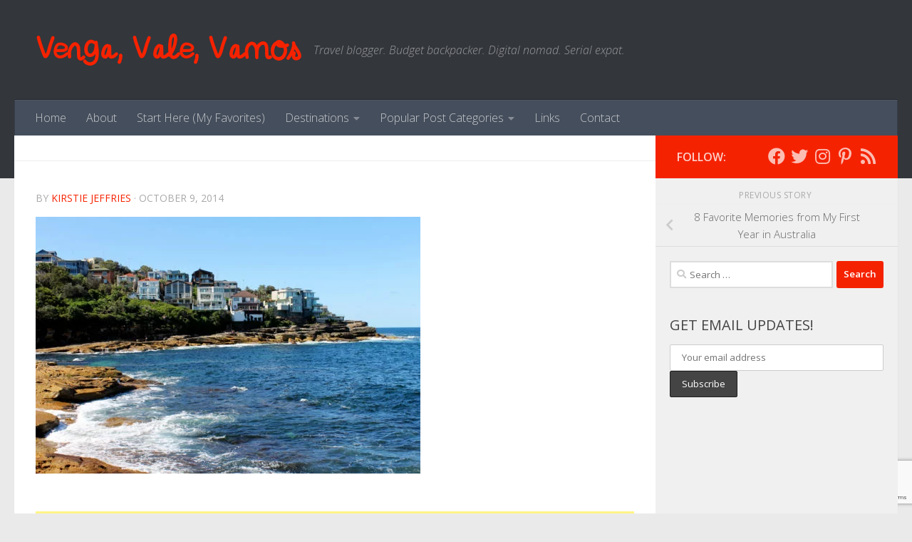

--- FILE ---
content_type: text/html; charset=UTF-8
request_url: https://www.vengavalevamos.com/favorite-memories-first-year-australia/img_2402editblog/
body_size: 22883
content:
<!-- This page is cached by the Hummingbird Performance plugin v3.18.1 - https://wordpress.org/plugins/hummingbird-performance/. --><!DOCTYPE html>
<html class="no-js" lang="en-US">
<head>
  <meta charset="UTF-8">
  <meta name="viewport" content="width=device-width, initial-scale=1.0">
  <link rel="profile" href="https://gmpg.org/xfn/11" />
  <link rel="pingback" href="https://www.vengavalevamos.com/xmlrpc.php">

  <meta name='robots' content='index, follow, max-image-preview:large, max-snippet:-1, max-video-preview:-1' />
	<style>img:is([sizes="auto" i], [sizes^="auto," i]) { contain-intrinsic-size: 3000px 1500px }</style>
	
            <script data-no-defer="1" data-ezscrex="false" data-cfasync="false" data-pagespeed-no-defer data-cookieconsent="ignore">
                var ctPublicFunctions = {"_ajax_nonce":"b81b0c7fe8","_rest_nonce":"6ac0a1e350","_ajax_url":"\/wp-admin\/admin-ajax.php","_rest_url":"https:\/\/www.vengavalevamos.com\/wp-json\/","data__cookies_type":"none","data__ajax_type":"rest","data__bot_detector_enabled":"1","data__frontend_data_log_enabled":1,"cookiePrefix":"","wprocket_detected":false,"host_url":"www.vengavalevamos.com","text__ee_click_to_select":"Click to select the whole data","text__ee_original_email":"The complete one is","text__ee_got_it":"Got it","text__ee_blocked":"Blocked","text__ee_cannot_connect":"Cannot connect","text__ee_cannot_decode":"Can not decode email. Unknown reason","text__ee_email_decoder":"CleanTalk email decoder","text__ee_wait_for_decoding":"The magic is on the way!","text__ee_decoding_process":"Please wait a few seconds while we decode the contact data."}
            </script>
        
            <script data-no-defer="1" data-ezscrex="false" data-cfasync="false" data-pagespeed-no-defer data-cookieconsent="ignore">
                var ctPublic = {"_ajax_nonce":"b81b0c7fe8","settings__forms__check_internal":"0","settings__forms__check_external":"0","settings__forms__force_protection":"0","settings__forms__search_test":"1","settings__data__bot_detector_enabled":"1","settings__sfw__anti_crawler":0,"blog_home":"https:\/\/www.vengavalevamos.com\/","pixel__setting":"3","pixel__enabled":true,"pixel__url":null,"data__email_check_before_post":"1","data__email_check_exist_post":"1","data__cookies_type":"none","data__key_is_ok":true,"data__visible_fields_required":true,"wl_brandname":"Anti-Spam by CleanTalk","wl_brandname_short":"CleanTalk","ct_checkjs_key":"a2a4fa8cf2468bbeac51db227e5a3955867cc715459a5c9dca8f3bb89e031fb9","emailEncoderPassKey":"3a879632932134ba3bf1d59a60be4fd1","bot_detector_forms_excluded":"W10=","advancedCacheExists":true,"varnishCacheExists":false,"wc_ajax_add_to_cart":false}
            </script>
        <script>document.documentElement.className = document.documentElement.className.replace("no-js","js");</script>

	<!-- This site is optimized with the Yoast SEO plugin v25.9 - https://yoast.com/wordpress/plugins/seo/ -->
	<title>- Venga, Vale, Vamos</title>
	<link rel="canonical" href="https://www.vengavalevamos.com/favorite-memories-first-year-australia/img_2402editblog/" />
	<meta property="og:locale" content="en_US" />
	<meta property="og:type" content="article" />
	<meta property="og:title" content="- Venga, Vale, Vamos" />
	<meta property="og:url" content="https://www.vengavalevamos.com/favorite-memories-first-year-australia/img_2402editblog/" />
	<meta property="og:site_name" content="Venga, Vale, Vamos" />
	<meta property="article:publisher" content="http://www.facebook.com/vengavalevamos" />
	<meta property="og:image" content="https://www.vengavalevamos.com/favorite-memories-first-year-australia/img_2402editblog" />
	<meta property="og:image:width" content="1000" />
	<meta property="og:image:height" content="666" />
	<meta property="og:image:type" content="image/jpeg" />
	<meta name="twitter:card" content="summary_large_image" />
	<meta name="twitter:site" content="@KirstieTravels" />
	<script type="application/ld+json" class="yoast-schema-graph">{"@context":"https://schema.org","@graph":[{"@type":"WebPage","@id":"https://www.vengavalevamos.com/favorite-memories-first-year-australia/img_2402editblog/","url":"https://www.vengavalevamos.com/favorite-memories-first-year-australia/img_2402editblog/","name":"- Venga, Vale, Vamos","isPartOf":{"@id":"https://www.vengavalevamos.com/#website"},"primaryImageOfPage":{"@id":"https://www.vengavalevamos.com/favorite-memories-first-year-australia/img_2402editblog/#primaryimage"},"image":{"@id":"https://www.vengavalevamos.com/favorite-memories-first-year-australia/img_2402editblog/#primaryimage"},"thumbnailUrl":"https://www.vengavalevamos.com/wp-content/uploads/2014/10/IMG_2402editblog.jpg","datePublished":"2014-10-09T11:55:41+00:00","inLanguage":"en-US","potentialAction":[{"@type":"ReadAction","target":["https://www.vengavalevamos.com/favorite-memories-first-year-australia/img_2402editblog/"]}]},{"@type":"ImageObject","inLanguage":"en-US","@id":"https://www.vengavalevamos.com/favorite-memories-first-year-australia/img_2402editblog/#primaryimage","url":"https://www.vengavalevamos.com/wp-content/uploads/2014/10/IMG_2402editblog.jpg","contentUrl":"https://www.vengavalevamos.com/wp-content/uploads/2014/10/IMG_2402editblog.jpg","width":1000,"height":666,"caption":"Maroubra to Coogee walk, Sydney, Australia"},{"@type":"WebSite","@id":"https://www.vengavalevamos.com/#website","url":"https://www.vengavalevamos.com/","name":"Venga, Vale, Vamos","description":"Travel blogger. Budget backpacker. Digital nomad. Serial expat.","publisher":{"@id":"https://www.vengavalevamos.com/#organization"},"potentialAction":[{"@type":"SearchAction","target":{"@type":"EntryPoint","urlTemplate":"https://www.vengavalevamos.com/?s={search_term_string}"},"query-input":{"@type":"PropertyValueSpecification","valueRequired":true,"valueName":"search_term_string"}}],"inLanguage":"en-US"},{"@type":"Organization","@id":"https://www.vengavalevamos.com/#organization","name":"Venga, Vale, Vamos","url":"https://www.vengavalevamos.com/","logo":{"@type":"ImageObject","inLanguage":"en-US","@id":"https://www.vengavalevamos.com/#/schema/logo/image/","url":"https://www.vengavalevamos.com/wp-content/uploads/2016/07/vengavalevamos-logo.png","contentUrl":"https://www.vengavalevamos.com/wp-content/uploads/2016/07/vengavalevamos-logo.png","width":1000,"height":156,"caption":"Venga, Vale, Vamos"},"image":{"@id":"https://www.vengavalevamos.com/#/schema/logo/image/"},"sameAs":["http://www.facebook.com/vengavalevamos","https://x.com/KirstieTravels","http://www.instagram.com/KirstieTravels","http://www.linkedin.com/in/kirstiej","http://www.pinterest.com/KirstieTravels"]}]}</script>
	<!-- / Yoast SEO plugin. -->


<link rel='dns-prefetch' href='//fd.cleantalk.org' />
<link rel='dns-prefetch' href='//cdn.openshareweb.com' />
<link rel='dns-prefetch' href='//cdn.shareaholic.net' />
<link rel='dns-prefetch' href='//www.shareaholic.net' />
<link rel='dns-prefetch' href='//analytics.shareaholic.com' />
<link rel='dns-prefetch' href='//recs.shareaholic.com' />
<link rel='dns-prefetch' href='//partner.shareaholic.com' />
<link rel="alternate" type="application/rss+xml" title="Venga, Vale, Vamos &raquo; Feed" href="https://www.vengavalevamos.com/feed/" />
<link rel="alternate" type="application/rss+xml" title="Venga, Vale, Vamos &raquo; Comments Feed" href="https://www.vengavalevamos.com/comments/feed/" />
<link id="hu-user-gfont" href="//fonts.googleapis.com/css?family=Open+Sans:400,400italic,300italic,300,600&subset=latin,latin-ext" rel="stylesheet" type="text/css"><link rel="alternate" type="application/rss+xml" title="Venga, Vale, Vamos &raquo;  Comments Feed" href="https://www.vengavalevamos.com/favorite-memories-first-year-australia/img_2402editblog/feed/" />
<!-- Shareaholic - https://www.shareaholic.com -->
<link rel='preload' href='//cdn.shareaholic.net/assets/pub/shareaholic.js' as='script'/>
<script data-no-minify='1' data-cfasync='false'>
_SHR_SETTINGS = {"endpoints":{"local_recs_url":"https:\/\/www.vengavalevamos.com\/wp-admin\/admin-ajax.php?action=shareaholic_permalink_related","ajax_url":"https:\/\/www.vengavalevamos.com\/wp-admin\/admin-ajax.php","share_counts_url":"https:\/\/www.vengavalevamos.com\/wp-admin\/admin-ajax.php?action=shareaholic_share_counts_api"},"site_id":"0cc1ecaef25dc640b63bccfe76a6e91d","url_components":{"year":"2014","monthnum":"10","day":"09","hour":"22","minute":"55","second":"41","post_id":"3009","postname":"img_2402editblog","category":"other"}};
</script>
<script data-no-minify='1' data-cfasync='false' src='//cdn.shareaholic.net/assets/pub/shareaholic.js' data-shr-siteid='0cc1ecaef25dc640b63bccfe76a6e91d' async ></script>

<!-- Shareaholic Content Tags -->
<meta name='shareaholic:site_name' content='Venga, Vale, Vamos' />
<meta name='shareaholic:language' content='en-US' />
<meta name='shareaholic:url' content='https://www.vengavalevamos.com/favorite-memories-first-year-australia/img_2402editblog/' />
<meta name='shareaholic:keywords' content='tag:australia, tag:memories first year australia, cat:favorite posts, cat:other, type:attachment' />
<meta name='shareaholic:article_published_time' content='2014-10-09T22:55:41-07:00' />
<meta name='shareaholic:article_modified_time' content='2014-10-09T22:55:41-07:00' />
<meta name='shareaholic:shareable_page' content='true' />
<meta name='shareaholic:article_visibility' content='private' />
<meta name='shareaholic:article_author_name' content='Kirstie Jeffries' />
<meta name='shareaholic:site_id' content='0cc1ecaef25dc640b63bccfe76a6e91d' />
<meta name='shareaholic:wp_version' content='9.7.13' />

<!-- Shareaholic Content Tags End -->
		<!-- This site uses the Google Analytics by MonsterInsights plugin v9.11.1 - Using Analytics tracking - https://www.monsterinsights.com/ -->
							<script src="//www.googletagmanager.com/gtag/js?id=G-QK4TL06YXL"  data-cfasync="false" data-wpfc-render="false" async></script>
			<script data-cfasync="false" data-wpfc-render="false">
				var mi_version = '9.11.1';
				var mi_track_user = true;
				var mi_no_track_reason = '';
								var MonsterInsightsDefaultLocations = {"page_location":"https:\/\/www.vengavalevamos.com\/favorite-memories-first-year-australia\/img_2402editblog\/","page_referrer":"https:\/\/www.vengavalevamos.com\/favorite-memories-first-year-australia\/img_2402editblog"};
								if ( typeof MonsterInsightsPrivacyGuardFilter === 'function' ) {
					var MonsterInsightsLocations = (typeof MonsterInsightsExcludeQuery === 'object') ? MonsterInsightsPrivacyGuardFilter( MonsterInsightsExcludeQuery ) : MonsterInsightsPrivacyGuardFilter( MonsterInsightsDefaultLocations );
				} else {
					var MonsterInsightsLocations = (typeof MonsterInsightsExcludeQuery === 'object') ? MonsterInsightsExcludeQuery : MonsterInsightsDefaultLocations;
				}

								var disableStrs = [
										'ga-disable-G-QK4TL06YXL',
									];

				/* Function to detect opted out users */
				function __gtagTrackerIsOptedOut() {
					for (var index = 0; index < disableStrs.length; index++) {
						if (document.cookie.indexOf(disableStrs[index] + '=true') > -1) {
							return true;
						}
					}

					return false;
				}

				/* Disable tracking if the opt-out cookie exists. */
				if (__gtagTrackerIsOptedOut()) {
					for (var index = 0; index < disableStrs.length; index++) {
						window[disableStrs[index]] = true;
					}
				}

				/* Opt-out function */
				function __gtagTrackerOptout() {
					for (var index = 0; index < disableStrs.length; index++) {
						document.cookie = disableStrs[index] + '=true; expires=Thu, 31 Dec 2099 23:59:59 UTC; path=/';
						window[disableStrs[index]] = true;
					}
				}

				if ('undefined' === typeof gaOptout) {
					function gaOptout() {
						__gtagTrackerOptout();
					}
				}
								window.dataLayer = window.dataLayer || [];

				window.MonsterInsightsDualTracker = {
					helpers: {},
					trackers: {},
				};
				if (mi_track_user) {
					function __gtagDataLayer() {
						dataLayer.push(arguments);
					}

					function __gtagTracker(type, name, parameters) {
						if (!parameters) {
							parameters = {};
						}

						if (parameters.send_to) {
							__gtagDataLayer.apply(null, arguments);
							return;
						}

						if (type === 'event') {
														parameters.send_to = monsterinsights_frontend.v4_id;
							var hookName = name;
							if (typeof parameters['event_category'] !== 'undefined') {
								hookName = parameters['event_category'] + ':' + name;
							}

							if (typeof MonsterInsightsDualTracker.trackers[hookName] !== 'undefined') {
								MonsterInsightsDualTracker.trackers[hookName](parameters);
							} else {
								__gtagDataLayer('event', name, parameters);
							}
							
						} else {
							__gtagDataLayer.apply(null, arguments);
						}
					}

					__gtagTracker('js', new Date());
					__gtagTracker('set', {
						'developer_id.dZGIzZG': true,
											});
					if ( MonsterInsightsLocations.page_location ) {
						__gtagTracker('set', MonsterInsightsLocations);
					}
										__gtagTracker('config', 'G-QK4TL06YXL', {"forceSSL":"true","link_attribution":"true"} );
										window.gtag = __gtagTracker;										(function () {
						/* https://developers.google.com/analytics/devguides/collection/analyticsjs/ */
						/* ga and __gaTracker compatibility shim. */
						var noopfn = function () {
							return null;
						};
						var newtracker = function () {
							return new Tracker();
						};
						var Tracker = function () {
							return null;
						};
						var p = Tracker.prototype;
						p.get = noopfn;
						p.set = noopfn;
						p.send = function () {
							var args = Array.prototype.slice.call(arguments);
							args.unshift('send');
							__gaTracker.apply(null, args);
						};
						var __gaTracker = function () {
							var len = arguments.length;
							if (len === 0) {
								return;
							}
							var f = arguments[len - 1];
							if (typeof f !== 'object' || f === null || typeof f.hitCallback !== 'function') {
								if ('send' === arguments[0]) {
									var hitConverted, hitObject = false, action;
									if ('event' === arguments[1]) {
										if ('undefined' !== typeof arguments[3]) {
											hitObject = {
												'eventAction': arguments[3],
												'eventCategory': arguments[2],
												'eventLabel': arguments[4],
												'value': arguments[5] ? arguments[5] : 1,
											}
										}
									}
									if ('pageview' === arguments[1]) {
										if ('undefined' !== typeof arguments[2]) {
											hitObject = {
												'eventAction': 'page_view',
												'page_path': arguments[2],
											}
										}
									}
									if (typeof arguments[2] === 'object') {
										hitObject = arguments[2];
									}
									if (typeof arguments[5] === 'object') {
										Object.assign(hitObject, arguments[5]);
									}
									if ('undefined' !== typeof arguments[1].hitType) {
										hitObject = arguments[1];
										if ('pageview' === hitObject.hitType) {
											hitObject.eventAction = 'page_view';
										}
									}
									if (hitObject) {
										action = 'timing' === arguments[1].hitType ? 'timing_complete' : hitObject.eventAction;
										hitConverted = mapArgs(hitObject);
										__gtagTracker('event', action, hitConverted);
									}
								}
								return;
							}

							function mapArgs(args) {
								var arg, hit = {};
								var gaMap = {
									'eventCategory': 'event_category',
									'eventAction': 'event_action',
									'eventLabel': 'event_label',
									'eventValue': 'event_value',
									'nonInteraction': 'non_interaction',
									'timingCategory': 'event_category',
									'timingVar': 'name',
									'timingValue': 'value',
									'timingLabel': 'event_label',
									'page': 'page_path',
									'location': 'page_location',
									'title': 'page_title',
									'referrer' : 'page_referrer',
								};
								for (arg in args) {
																		if (!(!args.hasOwnProperty(arg) || !gaMap.hasOwnProperty(arg))) {
										hit[gaMap[arg]] = args[arg];
									} else {
										hit[arg] = args[arg];
									}
								}
								return hit;
							}

							try {
								f.hitCallback();
							} catch (ex) {
							}
						};
						__gaTracker.create = newtracker;
						__gaTracker.getByName = newtracker;
						__gaTracker.getAll = function () {
							return [];
						};
						__gaTracker.remove = noopfn;
						__gaTracker.loaded = true;
						window['__gaTracker'] = __gaTracker;
					})();
									} else {
										console.log("");
					(function () {
						function __gtagTracker() {
							return null;
						}

						window['__gtagTracker'] = __gtagTracker;
						window['gtag'] = __gtagTracker;
					})();
									}
			</script>
							<!-- / Google Analytics by MonsterInsights -->
		<link rel='stylesheet' id='wp-block-library-css' href='https://www.vengavalevamos.com/wp-includes/css/dist/block-library/style.min.css' media='all' />
<style id='classic-theme-styles-inline-css'>
/*! This file is auto-generated */
.wp-block-button__link{color:#fff;background-color:#32373c;border-radius:9999px;box-shadow:none;text-decoration:none;padding:calc(.667em + 2px) calc(1.333em + 2px);font-size:1.125em}.wp-block-file__button{background:#32373c;color:#fff;text-decoration:none}
</style>
<style id='global-styles-inline-css'>
:root{--wp--preset--aspect-ratio--square: 1;--wp--preset--aspect-ratio--4-3: 4/3;--wp--preset--aspect-ratio--3-4: 3/4;--wp--preset--aspect-ratio--3-2: 3/2;--wp--preset--aspect-ratio--2-3: 2/3;--wp--preset--aspect-ratio--16-9: 16/9;--wp--preset--aspect-ratio--9-16: 9/16;--wp--preset--color--black: #000000;--wp--preset--color--cyan-bluish-gray: #abb8c3;--wp--preset--color--white: #ffffff;--wp--preset--color--pale-pink: #f78da7;--wp--preset--color--vivid-red: #cf2e2e;--wp--preset--color--luminous-vivid-orange: #ff6900;--wp--preset--color--luminous-vivid-amber: #fcb900;--wp--preset--color--light-green-cyan: #7bdcb5;--wp--preset--color--vivid-green-cyan: #00d084;--wp--preset--color--pale-cyan-blue: #8ed1fc;--wp--preset--color--vivid-cyan-blue: #0693e3;--wp--preset--color--vivid-purple: #9b51e0;--wp--preset--gradient--vivid-cyan-blue-to-vivid-purple: linear-gradient(135deg,rgba(6,147,227,1) 0%,rgb(155,81,224) 100%);--wp--preset--gradient--light-green-cyan-to-vivid-green-cyan: linear-gradient(135deg,rgb(122,220,180) 0%,rgb(0,208,130) 100%);--wp--preset--gradient--luminous-vivid-amber-to-luminous-vivid-orange: linear-gradient(135deg,rgba(252,185,0,1) 0%,rgba(255,105,0,1) 100%);--wp--preset--gradient--luminous-vivid-orange-to-vivid-red: linear-gradient(135deg,rgba(255,105,0,1) 0%,rgb(207,46,46) 100%);--wp--preset--gradient--very-light-gray-to-cyan-bluish-gray: linear-gradient(135deg,rgb(238,238,238) 0%,rgb(169,184,195) 100%);--wp--preset--gradient--cool-to-warm-spectrum: linear-gradient(135deg,rgb(74,234,220) 0%,rgb(151,120,209) 20%,rgb(207,42,186) 40%,rgb(238,44,130) 60%,rgb(251,105,98) 80%,rgb(254,248,76) 100%);--wp--preset--gradient--blush-light-purple: linear-gradient(135deg,rgb(255,206,236) 0%,rgb(152,150,240) 100%);--wp--preset--gradient--blush-bordeaux: linear-gradient(135deg,rgb(254,205,165) 0%,rgb(254,45,45) 50%,rgb(107,0,62) 100%);--wp--preset--gradient--luminous-dusk: linear-gradient(135deg,rgb(255,203,112) 0%,rgb(199,81,192) 50%,rgb(65,88,208) 100%);--wp--preset--gradient--pale-ocean: linear-gradient(135deg,rgb(255,245,203) 0%,rgb(182,227,212) 50%,rgb(51,167,181) 100%);--wp--preset--gradient--electric-grass: linear-gradient(135deg,rgb(202,248,128) 0%,rgb(113,206,126) 100%);--wp--preset--gradient--midnight: linear-gradient(135deg,rgb(2,3,129) 0%,rgb(40,116,252) 100%);--wp--preset--font-size--small: 13px;--wp--preset--font-size--medium: 20px;--wp--preset--font-size--large: 36px;--wp--preset--font-size--x-large: 42px;--wp--preset--spacing--20: 0.44rem;--wp--preset--spacing--30: 0.67rem;--wp--preset--spacing--40: 1rem;--wp--preset--spacing--50: 1.5rem;--wp--preset--spacing--60: 2.25rem;--wp--preset--spacing--70: 3.38rem;--wp--preset--spacing--80: 5.06rem;--wp--preset--shadow--natural: 6px 6px 9px rgba(0, 0, 0, 0.2);--wp--preset--shadow--deep: 12px 12px 50px rgba(0, 0, 0, 0.4);--wp--preset--shadow--sharp: 6px 6px 0px rgba(0, 0, 0, 0.2);--wp--preset--shadow--outlined: 6px 6px 0px -3px rgba(255, 255, 255, 1), 6px 6px rgba(0, 0, 0, 1);--wp--preset--shadow--crisp: 6px 6px 0px rgba(0, 0, 0, 1);}:where(.is-layout-flex){gap: 0.5em;}:where(.is-layout-grid){gap: 0.5em;}body .is-layout-flex{display: flex;}.is-layout-flex{flex-wrap: wrap;align-items: center;}.is-layout-flex > :is(*, div){margin: 0;}body .is-layout-grid{display: grid;}.is-layout-grid > :is(*, div){margin: 0;}:where(.wp-block-columns.is-layout-flex){gap: 2em;}:where(.wp-block-columns.is-layout-grid){gap: 2em;}:where(.wp-block-post-template.is-layout-flex){gap: 1.25em;}:where(.wp-block-post-template.is-layout-grid){gap: 1.25em;}.has-black-color{color: var(--wp--preset--color--black) !important;}.has-cyan-bluish-gray-color{color: var(--wp--preset--color--cyan-bluish-gray) !important;}.has-white-color{color: var(--wp--preset--color--white) !important;}.has-pale-pink-color{color: var(--wp--preset--color--pale-pink) !important;}.has-vivid-red-color{color: var(--wp--preset--color--vivid-red) !important;}.has-luminous-vivid-orange-color{color: var(--wp--preset--color--luminous-vivid-orange) !important;}.has-luminous-vivid-amber-color{color: var(--wp--preset--color--luminous-vivid-amber) !important;}.has-light-green-cyan-color{color: var(--wp--preset--color--light-green-cyan) !important;}.has-vivid-green-cyan-color{color: var(--wp--preset--color--vivid-green-cyan) !important;}.has-pale-cyan-blue-color{color: var(--wp--preset--color--pale-cyan-blue) !important;}.has-vivid-cyan-blue-color{color: var(--wp--preset--color--vivid-cyan-blue) !important;}.has-vivid-purple-color{color: var(--wp--preset--color--vivid-purple) !important;}.has-black-background-color{background-color: var(--wp--preset--color--black) !important;}.has-cyan-bluish-gray-background-color{background-color: var(--wp--preset--color--cyan-bluish-gray) !important;}.has-white-background-color{background-color: var(--wp--preset--color--white) !important;}.has-pale-pink-background-color{background-color: var(--wp--preset--color--pale-pink) !important;}.has-vivid-red-background-color{background-color: var(--wp--preset--color--vivid-red) !important;}.has-luminous-vivid-orange-background-color{background-color: var(--wp--preset--color--luminous-vivid-orange) !important;}.has-luminous-vivid-amber-background-color{background-color: var(--wp--preset--color--luminous-vivid-amber) !important;}.has-light-green-cyan-background-color{background-color: var(--wp--preset--color--light-green-cyan) !important;}.has-vivid-green-cyan-background-color{background-color: var(--wp--preset--color--vivid-green-cyan) !important;}.has-pale-cyan-blue-background-color{background-color: var(--wp--preset--color--pale-cyan-blue) !important;}.has-vivid-cyan-blue-background-color{background-color: var(--wp--preset--color--vivid-cyan-blue) !important;}.has-vivid-purple-background-color{background-color: var(--wp--preset--color--vivid-purple) !important;}.has-black-border-color{border-color: var(--wp--preset--color--black) !important;}.has-cyan-bluish-gray-border-color{border-color: var(--wp--preset--color--cyan-bluish-gray) !important;}.has-white-border-color{border-color: var(--wp--preset--color--white) !important;}.has-pale-pink-border-color{border-color: var(--wp--preset--color--pale-pink) !important;}.has-vivid-red-border-color{border-color: var(--wp--preset--color--vivid-red) !important;}.has-luminous-vivid-orange-border-color{border-color: var(--wp--preset--color--luminous-vivid-orange) !important;}.has-luminous-vivid-amber-border-color{border-color: var(--wp--preset--color--luminous-vivid-amber) !important;}.has-light-green-cyan-border-color{border-color: var(--wp--preset--color--light-green-cyan) !important;}.has-vivid-green-cyan-border-color{border-color: var(--wp--preset--color--vivid-green-cyan) !important;}.has-pale-cyan-blue-border-color{border-color: var(--wp--preset--color--pale-cyan-blue) !important;}.has-vivid-cyan-blue-border-color{border-color: var(--wp--preset--color--vivid-cyan-blue) !important;}.has-vivid-purple-border-color{border-color: var(--wp--preset--color--vivid-purple) !important;}.has-vivid-cyan-blue-to-vivid-purple-gradient-background{background: var(--wp--preset--gradient--vivid-cyan-blue-to-vivid-purple) !important;}.has-light-green-cyan-to-vivid-green-cyan-gradient-background{background: var(--wp--preset--gradient--light-green-cyan-to-vivid-green-cyan) !important;}.has-luminous-vivid-amber-to-luminous-vivid-orange-gradient-background{background: var(--wp--preset--gradient--luminous-vivid-amber-to-luminous-vivid-orange) !important;}.has-luminous-vivid-orange-to-vivid-red-gradient-background{background: var(--wp--preset--gradient--luminous-vivid-orange-to-vivid-red) !important;}.has-very-light-gray-to-cyan-bluish-gray-gradient-background{background: var(--wp--preset--gradient--very-light-gray-to-cyan-bluish-gray) !important;}.has-cool-to-warm-spectrum-gradient-background{background: var(--wp--preset--gradient--cool-to-warm-spectrum) !important;}.has-blush-light-purple-gradient-background{background: var(--wp--preset--gradient--blush-light-purple) !important;}.has-blush-bordeaux-gradient-background{background: var(--wp--preset--gradient--blush-bordeaux) !important;}.has-luminous-dusk-gradient-background{background: var(--wp--preset--gradient--luminous-dusk) !important;}.has-pale-ocean-gradient-background{background: var(--wp--preset--gradient--pale-ocean) !important;}.has-electric-grass-gradient-background{background: var(--wp--preset--gradient--electric-grass) !important;}.has-midnight-gradient-background{background: var(--wp--preset--gradient--midnight) !important;}.has-small-font-size{font-size: var(--wp--preset--font-size--small) !important;}.has-medium-font-size{font-size: var(--wp--preset--font-size--medium) !important;}.has-large-font-size{font-size: var(--wp--preset--font-size--large) !important;}.has-x-large-font-size{font-size: var(--wp--preset--font-size--x-large) !important;}
:where(.wp-block-post-template.is-layout-flex){gap: 1.25em;}:where(.wp-block-post-template.is-layout-grid){gap: 1.25em;}
:where(.wp-block-columns.is-layout-flex){gap: 2em;}:where(.wp-block-columns.is-layout-grid){gap: 2em;}
:root :where(.wp-block-pullquote){font-size: 1.5em;line-height: 1.6;}
</style>
<link rel='stylesheet' id='wphb-1-css' href='https://www.vengavalevamos.com/wp-content/uploads/hummingbird-assets/fc2a06edff1f2e200c60fdebf1af2f08.css' media='all' />
<style id='wphb-1-inline-css'>
body { font-family:'Open Sans', Arial, sans-serif;font-size:1.00rem }@media only screen and (min-width: 720px) {
        .nav > li { font-size:1.00rem; }
      }.sidebar .widget { padding-left: 20px; padding-right: 20px; padding-top: 20px; }::selection { background-color: #f52200; }
::-moz-selection { background-color: #f52200; }a,a>span.hu-external::after,.themeform label .required,#flexslider-featured .flex-direction-nav .flex-next:hover,#flexslider-featured .flex-direction-nav .flex-prev:hover,.post-hover:hover .post-title a,.post-title a:hover,.sidebar.s1 .post-nav li a:hover i,.content .post-nav li a:hover i,.post-related a:hover,.sidebar.s1 .widget_rss ul li a,#footer .widget_rss ul li a,.sidebar.s1 .widget_calendar a,#footer .widget_calendar a,.sidebar.s1 .alx-tab .tab-item-category a,.sidebar.s1 .alx-posts .post-item-category a,.sidebar.s1 .alx-tab li:hover .tab-item-title a,.sidebar.s1 .alx-tab li:hover .tab-item-comment a,.sidebar.s1 .alx-posts li:hover .post-item-title a,#footer .alx-tab .tab-item-category a,#footer .alx-posts .post-item-category a,#footer .alx-tab li:hover .tab-item-title a,#footer .alx-tab li:hover .tab-item-comment a,#footer .alx-posts li:hover .post-item-title a,.comment-tabs li.active a,.comment-awaiting-moderation,.child-menu a:hover,.child-menu .current_page_item > a,.wp-pagenavi a{ color: #f52200; }input[type="submit"],.themeform button[type="submit"],.sidebar.s1 .sidebar-top,.sidebar.s1 .sidebar-toggle,#flexslider-featured .flex-control-nav li a.flex-active,.post-tags a:hover,.sidebar.s1 .widget_calendar caption,#footer .widget_calendar caption,.author-bio .bio-avatar:after,.commentlist li.bypostauthor > .comment-body:after,.commentlist li.comment-author-admin > .comment-body:after{ background-color: #f52200; }.post-format .format-container { border-color: #f52200; }.sidebar.s1 .alx-tabs-nav li.active a,#footer .alx-tabs-nav li.active a,.comment-tabs li.active a,.wp-pagenavi a:hover,.wp-pagenavi a:active,.wp-pagenavi span.current{ border-bottom-color: #f52200!important; }.sidebar.s2 .post-nav li a:hover i,
.sidebar.s2 .widget_rss ul li a,
.sidebar.s2 .widget_calendar a,
.sidebar.s2 .alx-tab .tab-item-category a,
.sidebar.s2 .alx-posts .post-item-category a,
.sidebar.s2 .alx-tab li:hover .tab-item-title a,
.sidebar.s2 .alx-tab li:hover .tab-item-comment a,
.sidebar.s2 .alx-posts li:hover .post-item-title a { color: #f52200; }
.sidebar.s2 .sidebar-top,.sidebar.s2 .sidebar-toggle,.post-comments,.jp-play-bar,.jp-volume-bar-value,.sidebar.s2 .widget_calendar caption{ background-color: #f52200; }.sidebar.s2 .alx-tabs-nav li.active a { border-bottom-color: #f52200; }
.post-comments::before { border-right-color: #f52200; }
      .search-expand,
              #nav-topbar.nav-container { background-color: #26272b}@media only screen and (min-width: 720px) {
                #nav-topbar .nav ul { background-color: #26272b; }
              }.is-scrolled #header .nav-container.desktop-sticky,
              .is-scrolled #header .search-expand { background-color: #26272b; background-color: rgba(38,39,43,0.90) }.is-scrolled .topbar-transparent #nav-topbar.desktop-sticky .nav ul { background-color: #26272b; background-color: rgba(38,39,43,0.95) }#header { background-color: #33363b; }
@media only screen and (min-width: 720px) {
  #nav-header .nav ul { background-color: #33363b; }
}
        #header #nav-mobile { background-color: #33363b; }.is-scrolled #header #nav-mobile { background-color: #33363b; background-color: rgba(51,54,59,0.90) }#nav-header.nav-container, #main-header-search .search-expand { background-color: ; }
@media only screen and (min-width: 720px) {
  #nav-header .nav ul { background-color: ; }
}
        body { background-color: #eaeaea; }

			.tptn-left-thumbs a {
				width: 50px;
				height: 50px;
				text-decoration: none;
			}
			.tptn-left-thumbs img {
				width: 50px;
				max-height: 50px;
				margin: auto;
			}
			.tptn-left-thumbs .tptn_title {
				width: 100%;
			}
			
</style>
<script src="https://www.vengavalevamos.com/wp-content/uploads/hummingbird-assets/b52fa3d7dece85d3ab864e8947be9441.js" id="wphb-2-js" async data-wp-strategy="async"></script>
<link rel="https://api.w.org/" href="https://www.vengavalevamos.com/wp-json/" /><link rel="alternate" title="JSON" type="application/json" href="https://www.vengavalevamos.com/wp-json/wp/v2/media/3009" /><link rel="EditURI" type="application/rsd+xml" title="RSD" href="https://www.vengavalevamos.com/xmlrpc.php?rsd" />

<link rel='shortlink' href='https://www.vengavalevamos.com/?p=3009' />
<link rel="alternate" title="oEmbed (JSON)" type="application/json+oembed" href="https://www.vengavalevamos.com/wp-json/oembed/1.0/embed?url=https%3A%2F%2Fwww.vengavalevamos.com%2Ffavorite-memories-first-year-australia%2Fimg_2402editblog%2F" />
<link rel="alternate" title="oEmbed (XML)" type="text/xml+oembed" href="https://www.vengavalevamos.com/wp-json/oembed/1.0/embed?url=https%3A%2F%2Fwww.vengavalevamos.com%2Ffavorite-memories-first-year-australia%2Fimg_2402editblog%2F&#038;format=xml" />
<style type="text/css">
					.sc_ads_within_short {
						text-align:center;
padding: 3px;
border: 0px dashed #333;
					}
					.sc_ads_within_one {
						float:center;
text-align:right;
					}
					.sc_ads_within_two {
						float:center;
text-align:right;
					}
				 </style>    <link rel="preload" as="font" type="font/woff2" href="https://www.vengavalevamos.com/wp-content/themes/hueman/assets/front/webfonts/fa-brands-400.woff2?v=5.15.2" crossorigin="anonymous"/>
    <link rel="preload" as="font" type="font/woff2" href="https://www.vengavalevamos.com/wp-content/themes/hueman/assets/front/webfonts/fa-regular-400.woff2?v=5.15.2" crossorigin="anonymous"/>
    <link rel="preload" as="font" type="font/woff2" href="https://www.vengavalevamos.com/wp-content/themes/hueman/assets/front/webfonts/fa-solid-900.woff2?v=5.15.2" crossorigin="anonymous"/>
  <!--[if lt IE 9]>
<script src="https://www.vengavalevamos.com/wp-content/themes/hueman/assets/front/js/ie/html5shiv-printshiv.min.js"></script>
<script src="https://www.vengavalevamos.com/wp-content/themes/hueman/assets/front/js/ie/selectivizr.js"></script>
<![endif]-->
<style>.mc4wp-checkbox-wp-comment-form{clear:both;width:auto;display:block;position:static}.mc4wp-checkbox-wp-comment-form input{float:none;vertical-align:middle;-webkit-appearance:checkbox;width:auto;max-width:21px;margin:0 6px 0 0;padding:0;position:static;display:inline-block!important}.mc4wp-checkbox-wp-comment-form label{float:none;cursor:pointer;width:auto;margin:0 0 16px;display:block;position:static}</style><link rel="icon" href="https://www.vengavalevamos.com/wp-content/uploads/2017/08/cropped-vvv-favicon-1-150x150.png" sizes="32x32" />
<link rel="icon" href="https://www.vengavalevamos.com/wp-content/uploads/2017/08/cropped-vvv-favicon-1-300x300.png" sizes="192x192" />
<link rel="apple-touch-icon" href="https://www.vengavalevamos.com/wp-content/uploads/2017/08/cropped-vvv-favicon-1-300x300.png" />
<meta name="msapplication-TileImage" content="https://www.vengavalevamos.com/wp-content/uploads/2017/08/cropped-vvv-favicon-1-300x300.png" />
		<style id="wp-custom-css">
			/*
You can add your own CSS here.

Click the help icon above to learn more.

Use this field to test small chunks of CSS code. For important CSS customizations, it is recommended to modify the style.css file of a child theme.
http//codex.wordpress.org/Child_Themes
*/

.custom-logo-link { letter-spacing:3px;
color:#f52200 !important;
}

@media only screen and (max-width: 719px) { .custom-logo-link { letter-spacing:0px;}
.post-inner { padding-top:50px; }

.group.page {

padding-top:50px;}
}

.post-title { font-weight:700;
}

.entry h6 {
font-size:10px !important;
text-transform: none !important;
font-weight:normal !important;
}


.entry h2 {
font-size:36px !important;
font-weight:bold !important;
}

.entry h3 {
font-size:28px !important;
font-weight:bold !important;
}

/**
.page-title {
	display: none!important;
}
*/

.page-title li.category {
	display: none!important;
}

.tptn_thumb { border:0px !important;
-webkit-box-shadow:none !important;
-moz-box-shadow:none !important;
box-shadow:none !important;
border-radius:200px !important;
}

.tptn_title {
font-weight:normal !important;
font-size:14px !important;
padding-top:8px !important;}

.widget-title {
font-size:20px !important;
}

.post-category {
	display:none !important;
}		</style>
		</head>

<body data-rsssl=1 class="attachment wp-singular attachment-template-default single single-attachment postid-3009 attachmentid-3009 attachment-jpeg wp-embed-responsive wp-theme-hueman col-2cl full-width mobile-sidebar-hide-s2 header-desktop-sticky header-mobile-sticky hu-fa-not-loaded hueman-3-7-27 chrome">
<div id="wrapper">
  <a class="screen-reader-text skip-link" href="#content">Skip to content</a>
  
  <header id="header" class="main-menu-mobile-on one-mobile-menu main_menu header-ads-desktop  topbar-transparent no-header-img">
        <nav class="nav-container group mobile-menu mobile-sticky " id="nav-mobile" data-menu-id="header-1">
  <div class="mobile-title-logo-in-header"><p class="site-title">                  <a class="custom-logo-link" href="https://www.vengavalevamos.com/" rel="home" title="Venga, Vale, Vamos | Home page">Venga, Vale, Vamos</a>                </p></div>
        
                    <!-- <div class="ham__navbar-toggler collapsed" aria-expanded="false">
          <div class="ham__navbar-span-wrapper">
            <span class="ham-toggler-menu__span"></span>
          </div>
        </div> -->
        <button class="ham__navbar-toggler-two collapsed" title="Menu" aria-expanded="false">
          <span class="ham__navbar-span-wrapper">
            <span class="line line-1"></span>
            <span class="line line-2"></span>
            <span class="line line-3"></span>
          </span>
        </button>
            
      <div class="nav-text"></div>
      <div class="nav-wrap container">
                  <ul class="nav container-inner group mobile-search">
                            <li>
                  <form role="search" method="get" class="search-form" action="https://www.vengavalevamos.com/">
				<label>
					<span class="screen-reader-text">Search for:</span>
					<input type="search" class="search-field" placeholder="Search &hellip;" value="" name="s" />
				</label>
				<input type="submit" class="search-submit" value="Search" />
			<input
                    class="apbct_special_field apbct_email_id__search_form"
                    name="apbct__email_id__search_form"
                    aria-label="apbct__label_id__search_form"
                    type="text" size="30" maxlength="200" autocomplete="off"
                    value=""
                /><input
                   id="apbct_submit_id__search_form" 
                   class="apbct_special_field apbct__email_id__search_form"
                   name="apbct__label_id__search_form"
                   aria-label="apbct_submit_name__search_form"
                   type="submit"
                   size="30"
                   maxlength="200"
                   value="83143"
               /></form>                </li>
                      </ul>
                <ul id="menu-menu" class="nav container-inner group"><li id="menu-item-1321" class="menu-item menu-item-type-custom menu-item-object-custom menu-item-home menu-item-1321"><a href="https://www.vengavalevamos.com">Home</a></li>
<li id="menu-item-1320" class="menu-item menu-item-type-post_type menu-item-object-page menu-item-1320"><a href="https://www.vengavalevamos.com/about/">About</a></li>
<li id="menu-item-8640" class="menu-item menu-item-type-taxonomy menu-item-object-category menu-item-8640"><a href="https://www.vengavalevamos.com/category/favorite-posts/">Start Here (My Favorites)</a></li>
<li id="menu-item-1777" class="menu-item menu-item-type-custom menu-item-object-custom menu-item-has-children menu-item-1777"><a href="#">Destinations</a>
<ul class="sub-menu">
	<li id="menu-item-1803" class="menu-item menu-item-type-custom menu-item-object-custom menu-item-has-children menu-item-1803"><a href="#">Asia</a>
	<ul class="sub-menu">
		<li id="menu-item-6194" class="menu-item menu-item-type-custom menu-item-object-custom menu-item-has-children menu-item-6194"><a href="#">A-N</a>
		<ul class="sub-menu">
			<li id="menu-item-5762" class="menu-item menu-item-type-custom menu-item-object-custom menu-item-5762"><a href="https://www.vengavalevamos.com/tag/cambodia/">Cambodia</a></li>
			<li id="menu-item-1794" class="menu-item menu-item-type-custom menu-item-object-custom menu-item-1794"><a href="/tag/hong-kong">Hong Kong</a></li>
			<li id="menu-item-7448" class="menu-item menu-item-type-custom menu-item-object-custom menu-item-7448"><a href="/tag/india">India</a></li>
			<li id="menu-item-5765" class="menu-item menu-item-type-custom menu-item-object-custom menu-item-5765"><a href="https://www.vengavalevamos.com/tag/indonesia/">Indonesia</a></li>
			<li id="menu-item-4057" class="menu-item menu-item-type-custom menu-item-object-custom menu-item-4057"><a href="/tag/japan">Japan</a></li>
			<li id="menu-item-5766" class="menu-item menu-item-type-custom menu-item-object-custom menu-item-5766"><a href="https://www.vengavalevamos.com/tag/malaysia/">Malaysia</a></li>
			<li id="menu-item-6186" class="menu-item menu-item-type-custom menu-item-object-custom menu-item-6186"><a href="https://www.vengavalevamos.com/tag/myanmar/">Myanmar</a></li>
			<li id="menu-item-7447" class="menu-item menu-item-type-custom menu-item-object-custom menu-item-7447"><a href="/tag/nepal">Nepal</a></li>
		</ul>
</li>
		<li id="menu-item-6195" class="menu-item menu-item-type-custom menu-item-object-custom menu-item-has-children menu-item-6195"><a href="#">O-Z</a>
		<ul class="sub-menu">
			<li id="menu-item-6192" class="menu-item menu-item-type-custom menu-item-object-custom menu-item-6192"><a href="https://www.vengavalevamos.com/tag/the-philippines/">The Philippines</a></li>
			<li id="menu-item-1799" class="menu-item menu-item-type-custom menu-item-object-custom menu-item-1799"><a href="/tag/russia">Russia</a></li>
			<li id="menu-item-1800" class="menu-item menu-item-type-custom menu-item-object-custom menu-item-1800"><a href="/tag/singapore">Singapore</a></li>
			<li id="menu-item-6190" class="menu-item menu-item-type-custom menu-item-object-custom menu-item-6190"><a href="https://www.vengavalevamos.com/tag/south-korea/">South Korea</a></li>
			<li id="menu-item-5768" class="menu-item menu-item-type-custom menu-item-object-custom menu-item-5768"><a href="https://www.vengavalevamos.com/tag/taiwan/">Taiwan</a></li>
			<li id="menu-item-6191" class="menu-item menu-item-type-custom menu-item-object-custom menu-item-6191"><a href="https://www.vengavalevamos.com/tag/thailand/">Thailand</a></li>
			<li id="menu-item-4059" class="menu-item menu-item-type-custom menu-item-object-custom menu-item-4059"><a href="/tag/vietnam">Vietnam</a></li>
		</ul>
</li>
	</ul>
</li>
	<li id="menu-item-1806" class="menu-item menu-item-type-custom menu-item-object-custom menu-item-has-children menu-item-1806"><a href="#">Africa and the Middle East</a>
	<ul class="sub-menu">
		<li id="menu-item-9641" class="menu-item menu-item-type-custom menu-item-object-custom menu-item-9641"><a href="/tag/egypt">Egypt</a></li>
		<li id="menu-item-9645" class="menu-item menu-item-type-custom menu-item-object-custom menu-item-9645"><a href="/tag/israel">Israel</a></li>
		<li id="menu-item-9646" class="menu-item menu-item-type-custom menu-item-object-custom menu-item-9646"><a href="/tag/jordan">Jordan</a></li>
		<li id="menu-item-7440" class="menu-item menu-item-type-custom menu-item-object-custom menu-item-7440"><a href="/tag/madagascar">Madagascar</a></li>
		<li id="menu-item-1797" class="menu-item menu-item-type-custom menu-item-object-custom menu-item-1797"><a href="/tag/morocco">Morocco</a></li>
		<li id="menu-item-7441" class="menu-item menu-item-type-custom menu-item-object-custom menu-item-7441"><a href="/tag/rwanda">Rwanda</a></li>
		<li id="menu-item-7443" class="menu-item menu-item-type-custom menu-item-object-custom menu-item-7443"><a href="/tag/south-africa">South Africa</a></li>
		<li id="menu-item-7442" class="menu-item menu-item-type-custom menu-item-object-custom menu-item-7442"><a href="/tag/tanzania">Tanzania</a></li>
		<li id="menu-item-1789" class="menu-item menu-item-type-custom menu-item-object-custom menu-item-1789"><a href="/tag/turkey">Turkey</a></li>
		<li id="menu-item-6193" class="menu-item menu-item-type-custom menu-item-object-custom menu-item-6193"><a href="https://www.vengavalevamos.com/tag/united-arab-emirates/">United Arab Emirates</a></li>
	</ul>
</li>
	<li id="menu-item-6196" class="menu-item menu-item-type-custom menu-item-object-custom menu-item-has-children menu-item-6196"><a href="#">Central America &#038; The Caribbean</a>
	<ul class="sub-menu">
		<li id="menu-item-9642" class="menu-item menu-item-type-custom menu-item-object-custom menu-item-9642"><a href="/tag/barbados">Barbados</a></li>
		<li id="menu-item-6177" class="menu-item menu-item-type-custom menu-item-object-custom menu-item-6177"><a href="https://www.vengavalevamos.com/tag/belize/">Belize</a></li>
		<li id="menu-item-6179" class="menu-item menu-item-type-custom menu-item-object-custom menu-item-6179"><a href="https://www.vengavalevamos.com/tag/costa-rica/">Costa Rica</a></li>
		<li id="menu-item-5763" class="menu-item menu-item-type-custom menu-item-object-custom menu-item-5763"><a href="https://www.vengavalevamos.com/tag/cuba/">Cuba</a></li>
		<li id="menu-item-9643" class="menu-item menu-item-type-custom menu-item-object-custom menu-item-9643"><a href="/tag/dominican-republic">Dominican Republic</a></li>
		<li id="menu-item-6180" class="menu-item menu-item-type-custom menu-item-object-custom menu-item-6180"><a href="https://www.vengavalevamos.com/tag/guatemala/">Guatemala</a></li>
		<li id="menu-item-4056" class="menu-item menu-item-type-custom menu-item-object-custom menu-item-4056"><a href="/tag/honduras">Honduras</a></li>
		<li id="menu-item-9648" class="menu-item menu-item-type-custom menu-item-object-custom menu-item-9648"><a href="/tag/nicaragua">Nicaragua</a></li>
		<li id="menu-item-9649" class="menu-item menu-item-type-custom menu-item-object-custom menu-item-9649"><a href="/tag/panama">Panama</a></li>
	</ul>
</li>
	<li id="menu-item-1804" class="menu-item menu-item-type-custom menu-item-object-custom menu-item-has-children menu-item-1804"><a href="#">Europe</a>
	<ul class="sub-menu">
		<li id="menu-item-6158" class="menu-item menu-item-type-custom menu-item-object-custom menu-item-has-children menu-item-6158"><a href="#">A-B</a>
		<ul class="sub-menu">
			<li id="menu-item-2075" class="menu-item menu-item-type-custom menu-item-object-custom menu-item-2075"><a href="/tag/albania">Albania</a></li>
			<li id="menu-item-6176" class="menu-item menu-item-type-custom menu-item-object-custom menu-item-6176"><a href="https://www.vengavalevamos.com/tag/andorra/">Andorra</a></li>
			<li id="menu-item-7438" class="menu-item menu-item-type-custom menu-item-object-custom menu-item-7438"><a href="/tag/armenia">Armenia</a></li>
			<li id="menu-item-1779" class="menu-item menu-item-type-custom menu-item-object-custom menu-item-1779"><a href="/tag/austria">Austria</a></li>
			<li id="menu-item-7439" class="menu-item menu-item-type-custom menu-item-object-custom menu-item-7439"><a href="/tag/azerbaijan">Azerbaijan</a></li>
			<li id="menu-item-1792" class="menu-item menu-item-type-custom menu-item-object-custom menu-item-1792"><a href="/tag/belgium">Belgium</a></li>
			<li id="menu-item-2070" class="menu-item menu-item-type-custom menu-item-object-custom menu-item-2070"><a href="/tag/bosnia">Bosnia &#038; Herzegovina</a></li>
			<li id="menu-item-2076" class="menu-item menu-item-type-custom menu-item-object-custom menu-item-2076"><a href="/tag/bulgaria">Bulgaria</a></li>
		</ul>
</li>
		<li id="menu-item-6159" class="menu-item menu-item-type-custom menu-item-object-custom menu-item-has-children menu-item-6159"><a href="#">C-F</a>
		<ul class="sub-menu">
			<li id="menu-item-2068" class="menu-item menu-item-type-custom menu-item-object-custom menu-item-2068"><a href="/tag/croatia">Croatia</a></li>
			<li id="menu-item-1780" class="menu-item menu-item-type-custom menu-item-object-custom menu-item-1780"><a href="/tag/spain/">Czech Republic</a></li>
			<li id="menu-item-3059" class="menu-item menu-item-type-custom menu-item-object-custom menu-item-3059"><a href="/tag/denmark">Denmark</a></li>
			<li id="menu-item-1781" class="menu-item menu-item-type-custom menu-item-object-custom menu-item-1781"><a href="/tag/england">England</a></li>
			<li id="menu-item-6183" class="menu-item menu-item-type-custom menu-item-object-custom menu-item-6183"><a href="https://www.vengavalevamos.com/tag/estonia/">Estonia</a></li>
			<li id="menu-item-5764" class="menu-item menu-item-type-custom menu-item-object-custom menu-item-5764"><a href="https://www.vengavalevamos.com/tag/finland/">Finland</a></li>
			<li id="menu-item-1782" class="menu-item menu-item-type-custom menu-item-object-custom menu-item-1782"><a href="/tag/france">France</a></li>
		</ul>
</li>
		<li id="menu-item-6160" class="menu-item menu-item-type-custom menu-item-object-custom menu-item-has-children menu-item-6160"><a href="#">G-K</a>
		<ul class="sub-menu">
			<li id="menu-item-7437" class="menu-item menu-item-type-custom menu-item-object-custom menu-item-7437"><a href="/tag/georgia">Georgia</a></li>
			<li id="menu-item-1783" class="menu-item menu-item-type-custom menu-item-object-custom menu-item-1783"><a href="/tag/germany">Germany</a></li>
			<li id="menu-item-1784" class="menu-item menu-item-type-custom menu-item-object-custom menu-item-1784"><a href="/tag/gibraltar">Gibraltar</a></li>
			<li id="menu-item-2073" class="menu-item menu-item-type-custom menu-item-object-custom menu-item-2073"><a href="/tag/greece">Greece</a></li>
			<li id="menu-item-1785" class="menu-item menu-item-type-custom menu-item-object-custom menu-item-1785"><a href="/tag/hungary">Hungary</a></li>
			<li id="menu-item-7449" class="menu-item menu-item-type-custom menu-item-object-custom menu-item-7449"><a href="/tag/iceland">Iceland</a></li>
			<li id="menu-item-1795" class="menu-item menu-item-type-custom menu-item-object-custom menu-item-1795"><a href="/tag/ireland">Ireland</a></li>
			<li id="menu-item-1796" class="menu-item menu-item-type-custom menu-item-object-custom menu-item-1796"><a href="/tag/italy">Italy</a></li>
			<li id="menu-item-7452" class="menu-item menu-item-type-custom menu-item-object-custom menu-item-7452"><a href="/tag/kosovo">Kosovo</a></li>
		</ul>
</li>
		<li id="menu-item-6161" class="menu-item menu-item-type-custom menu-item-object-custom menu-item-has-children menu-item-6161"><a href="#">L-P</a>
		<ul class="sub-menu">
			<li id="menu-item-6184" class="menu-item menu-item-type-custom menu-item-object-custom menu-item-6184"><a href="https://www.vengavalevamos.com/tag/latvia/">Latvia</a></li>
			<li id="menu-item-6185" class="menu-item menu-item-type-custom menu-item-object-custom menu-item-6185"><a href="https://www.vengavalevamos.com/tag/lithuania/">Lithuania</a></li>
			<li id="menu-item-2074" class="menu-item menu-item-type-custom menu-item-object-custom menu-item-2074"><a href="/tag/macedonia">Macedonia</a></li>
			<li id="menu-item-9647" class="menu-item menu-item-type-custom menu-item-object-custom menu-item-9647"><a href="/tag/malta">Malta</a></li>
			<li id="menu-item-7446" class="menu-item menu-item-type-custom menu-item-object-custom menu-item-7446"><a href="/tag/moldova">Moldova</a></li>
			<li id="menu-item-2071" class="menu-item menu-item-type-custom menu-item-object-custom menu-item-2071"><a href="/tag/montenegro">Montenegro</a></li>
			<li id="menu-item-1871" class="menu-item menu-item-type-custom menu-item-object-custom menu-item-1871"><a href="/tag/the-netherlands">The Netherlands</a></li>
			<li id="menu-item-6187" class="menu-item menu-item-type-custom menu-item-object-custom menu-item-6187"><a href="https://www.vengavalevamos.com/tag/northern-ireland">Northern Ireland</a></li>
			<li id="menu-item-6188" class="menu-item menu-item-type-custom menu-item-object-custom menu-item-6188"><a href="https://www.vengavalevamos.com/tag/norway/">Norway</a></li>
			<li id="menu-item-1786" class="menu-item menu-item-type-custom menu-item-object-custom menu-item-1786"><a href="/tag/poland">Poland</a></li>
			<li id="menu-item-1787" class="menu-item menu-item-type-custom menu-item-object-custom menu-item-1787"><a href="/tag/portugal">Portugal</a></li>
		</ul>
</li>
		<li id="menu-item-6162" class="menu-item menu-item-type-custom menu-item-object-custom menu-item-has-children menu-item-6162"><a href="#">R-Z</a>
		<ul class="sub-menu">
			<li id="menu-item-2077" class="menu-item menu-item-type-custom menu-item-object-custom menu-item-2077"><a href="/tag/romania">Romania</a></li>
			<li id="menu-item-6189" class="menu-item menu-item-type-custom menu-item-object-custom menu-item-6189"><a href="https://www.vengavalevamos.com/tag/scotland/">Scotland</a></li>
			<li id="menu-item-2072" class="menu-item menu-item-type-custom menu-item-object-custom menu-item-2072"><a href="/tag/serbia">Serbia</a></li>
			<li id="menu-item-1788" class="menu-item menu-item-type-custom menu-item-object-custom menu-item-1788"><a href="/tag/slovakia">Slovakia</a></li>
			<li id="menu-item-2069" class="menu-item menu-item-type-custom menu-item-object-custom menu-item-2069"><a href="/tag/slovenia">Slovenia</a></li>
			<li id="menu-item-1778" class="menu-item menu-item-type-custom menu-item-object-custom menu-item-1778"><a href="/tag/spain/">Spain</a></li>
			<li id="menu-item-4058" class="menu-item menu-item-type-custom menu-item-object-custom menu-item-4058"><a href="/tag/sweden">Sweden</a></li>
			<li id="menu-item-1801" class="menu-item menu-item-type-custom menu-item-object-custom menu-item-1801"><a href="/tag/switzerland">Switzerland</a></li>
			<li id="menu-item-9650" class="menu-item menu-item-type-custom menu-item-object-custom menu-item-9650"><a href="/tag/wales">Wales</a></li>
		</ul>
</li>
	</ul>
</li>
	<li id="menu-item-1805" class="menu-item menu-item-type-custom menu-item-object-custom menu-item-has-children menu-item-1805"><a href="#">North America</a>
	<ul class="sub-menu">
		<li id="menu-item-1793" class="menu-item menu-item-type-custom menu-item-object-custom menu-item-1793"><a href="/tag/canada">Canada</a></li>
		<li id="menu-item-7444" class="menu-item menu-item-type-custom menu-item-object-custom menu-item-7444"><a href="/tag/mexico">Mexico</a></li>
		<li id="menu-item-1790" class="menu-item menu-item-type-custom menu-item-object-custom menu-item-1790"><a href="/tag/united-states">United States</a></li>
	</ul>
</li>
	<li id="menu-item-6157" class="menu-item menu-item-type-custom menu-item-object-custom menu-item-has-children menu-item-6157"><a href="#">Oceania</a>
	<ul class="sub-menu">
		<li id="menu-item-2067" class="menu-item menu-item-type-custom menu-item-object-custom menu-item-2067"><a href="/tag/australia">Australia</a></li>
		<li id="menu-item-3060" class="menu-item menu-item-type-custom menu-item-object-custom menu-item-3060"><a href="/tag/fiji">Fiji</a></li>
		<li id="menu-item-5767" class="menu-item menu-item-type-custom menu-item-object-custom menu-item-5767"><a href="https://www.vengavalevamos.com/tag/new-zealand/">New Zealand</a></li>
	</ul>
</li>
	<li id="menu-item-2078" class="menu-item menu-item-type-custom menu-item-object-custom menu-item-has-children menu-item-2078"><a href="#">South America</a>
	<ul class="sub-menu">
		<li id="menu-item-1791" class="menu-item menu-item-type-custom menu-item-object-custom menu-item-1791"><a href="/tag/argentina">Argentina</a></li>
		<li id="menu-item-6178" class="menu-item menu-item-type-custom menu-item-object-custom menu-item-6178"><a href="https://www.vengavalevamos.com/tag/bolivia/">Bolivia</a></li>
		<li id="menu-item-7450" class="menu-item menu-item-type-custom menu-item-object-custom menu-item-7450"><a href="/tag/brazil">Brazil</a></li>
		<li id="menu-item-6181" class="menu-item menu-item-type-custom menu-item-object-custom menu-item-6181"><a href="https://www.vengavalevamos.com/tag/chile/">Chile</a></li>
		<li id="menu-item-4055" class="menu-item menu-item-type-custom menu-item-object-custom menu-item-4055"><a href="/tag/colombia">Colombia</a></li>
		<li id="menu-item-6182" class="menu-item menu-item-type-custom menu-item-object-custom menu-item-6182"><a href="https://www.vengavalevamos.com/tag/ecuador/">Ecuador</a></li>
		<li id="menu-item-1798" class="menu-item menu-item-type-custom menu-item-object-custom menu-item-1798"><a href="/tag/peru">Peru</a></li>
		<li id="menu-item-1802" class="menu-item menu-item-type-custom menu-item-object-custom menu-item-1802"><a href="/tag/uruguay">Uruguay</a></li>
	</ul>
</li>
</ul>
</li>
<li id="menu-item-4128" class="menu-item menu-item-type-custom menu-item-object-custom menu-item-has-children menu-item-4128"><a href="#">Popular Post Categories</a>
<ul class="sub-menu">
	<li id="menu-item-6658" class="menu-item menu-item-type-taxonomy menu-item-object-category menu-item-6658"><a href="https://www.vengavalevamos.com/category/budget-travel/">Budget Travel</a></li>
	<li id="menu-item-4129" class="menu-item menu-item-type-taxonomy menu-item-object-category menu-item-4129"><a href="https://www.vengavalevamos.com/category/foreign-language-learning/">Language Learning</a></li>
	<li id="menu-item-9653" class="menu-item menu-item-type-taxonomy menu-item-object-category menu-item-9653"><a href="https://www.vengavalevamos.com/category/madrid/">Madrid</a></li>
	<li id="menu-item-3634" class="menu-item menu-item-type-taxonomy menu-item-object-category menu-item-3634"><a href="https://www.vengavalevamos.com/category/auxiliares-de-conversacion/">Teaching in Spain</a></li>
	<li id="menu-item-3635" class="menu-item menu-item-type-taxonomy menu-item-object-category menu-item-3635"><a href="https://www.vengavalevamos.com/category/travel-talk/">Traveler Interviews</a></li>
	<li id="menu-item-6789" class="menu-item menu-item-type-taxonomy menu-item-object-category menu-item-6789"><a href="https://www.vengavalevamos.com/category/wine-tasting-around-the-world/">Wine Tasting Around the World</a></li>
</ul>
</li>
<li id="menu-item-1687" class="menu-item menu-item-type-post_type menu-item-object-page menu-item-1687"><a href="https://www.vengavalevamos.com/links/">Links</a></li>
<li id="menu-item-624" class="menu-item menu-item-type-post_type menu-item-object-page menu-item-624"><a href="https://www.vengavalevamos.com/contact/">Contact</a></li>
</ul>      </div>
</nav><!--/#nav-topbar-->  
  
  <div class="container group">
        <div class="container-inner">

                    <div class="group hu-pad central-header-zone">
                  <div class="logo-tagline-group">
                      <p class="site-title">                  <a class="custom-logo-link" href="https://www.vengavalevamos.com/" rel="home" title="Venga, Vale, Vamos | Home page">Venga, Vale, Vamos</a>                </p>                                                <p class="site-description">Travel blogger. Budget backpacker. Digital nomad. Serial expat.</p>
                                        </div>

                                        <div id="header-widgets">
                                                </div><!--/#header-ads-->
                                </div>
      
                <nav class="nav-container group desktop-menu " id="nav-header" data-menu-id="header-2">
    <div class="nav-text"><!-- put your mobile menu text here --></div>

  <div class="nav-wrap container">
        <ul id="menu-menu-1" class="nav container-inner group"><li class="menu-item menu-item-type-custom menu-item-object-custom menu-item-home menu-item-1321"><a href="https://www.vengavalevamos.com">Home</a></li>
<li class="menu-item menu-item-type-post_type menu-item-object-page menu-item-1320"><a href="https://www.vengavalevamos.com/about/">About</a></li>
<li class="menu-item menu-item-type-taxonomy menu-item-object-category menu-item-8640"><a href="https://www.vengavalevamos.com/category/favorite-posts/">Start Here (My Favorites)</a></li>
<li class="menu-item menu-item-type-custom menu-item-object-custom menu-item-has-children menu-item-1777"><a href="#">Destinations</a>
<ul class="sub-menu">
	<li class="menu-item menu-item-type-custom menu-item-object-custom menu-item-has-children menu-item-1803"><a href="#">Asia</a>
	<ul class="sub-menu">
		<li class="menu-item menu-item-type-custom menu-item-object-custom menu-item-has-children menu-item-6194"><a href="#">A-N</a>
		<ul class="sub-menu">
			<li class="menu-item menu-item-type-custom menu-item-object-custom menu-item-5762"><a href="https://www.vengavalevamos.com/tag/cambodia/">Cambodia</a></li>
			<li class="menu-item menu-item-type-custom menu-item-object-custom menu-item-1794"><a href="/tag/hong-kong">Hong Kong</a></li>
			<li class="menu-item menu-item-type-custom menu-item-object-custom menu-item-7448"><a href="/tag/india">India</a></li>
			<li class="menu-item menu-item-type-custom menu-item-object-custom menu-item-5765"><a href="https://www.vengavalevamos.com/tag/indonesia/">Indonesia</a></li>
			<li class="menu-item menu-item-type-custom menu-item-object-custom menu-item-4057"><a href="/tag/japan">Japan</a></li>
			<li class="menu-item menu-item-type-custom menu-item-object-custom menu-item-5766"><a href="https://www.vengavalevamos.com/tag/malaysia/">Malaysia</a></li>
			<li class="menu-item menu-item-type-custom menu-item-object-custom menu-item-6186"><a href="https://www.vengavalevamos.com/tag/myanmar/">Myanmar</a></li>
			<li class="menu-item menu-item-type-custom menu-item-object-custom menu-item-7447"><a href="/tag/nepal">Nepal</a></li>
		</ul>
</li>
		<li class="menu-item menu-item-type-custom menu-item-object-custom menu-item-has-children menu-item-6195"><a href="#">O-Z</a>
		<ul class="sub-menu">
			<li class="menu-item menu-item-type-custom menu-item-object-custom menu-item-6192"><a href="https://www.vengavalevamos.com/tag/the-philippines/">The Philippines</a></li>
			<li class="menu-item menu-item-type-custom menu-item-object-custom menu-item-1799"><a href="/tag/russia">Russia</a></li>
			<li class="menu-item menu-item-type-custom menu-item-object-custom menu-item-1800"><a href="/tag/singapore">Singapore</a></li>
			<li class="menu-item menu-item-type-custom menu-item-object-custom menu-item-6190"><a href="https://www.vengavalevamos.com/tag/south-korea/">South Korea</a></li>
			<li class="menu-item menu-item-type-custom menu-item-object-custom menu-item-5768"><a href="https://www.vengavalevamos.com/tag/taiwan/">Taiwan</a></li>
			<li class="menu-item menu-item-type-custom menu-item-object-custom menu-item-6191"><a href="https://www.vengavalevamos.com/tag/thailand/">Thailand</a></li>
			<li class="menu-item menu-item-type-custom menu-item-object-custom menu-item-4059"><a href="/tag/vietnam">Vietnam</a></li>
		</ul>
</li>
	</ul>
</li>
	<li class="menu-item menu-item-type-custom menu-item-object-custom menu-item-has-children menu-item-1806"><a href="#">Africa and the Middle East</a>
	<ul class="sub-menu">
		<li class="menu-item menu-item-type-custom menu-item-object-custom menu-item-9641"><a href="/tag/egypt">Egypt</a></li>
		<li class="menu-item menu-item-type-custom menu-item-object-custom menu-item-9645"><a href="/tag/israel">Israel</a></li>
		<li class="menu-item menu-item-type-custom menu-item-object-custom menu-item-9646"><a href="/tag/jordan">Jordan</a></li>
		<li class="menu-item menu-item-type-custom menu-item-object-custom menu-item-7440"><a href="/tag/madagascar">Madagascar</a></li>
		<li class="menu-item menu-item-type-custom menu-item-object-custom menu-item-1797"><a href="/tag/morocco">Morocco</a></li>
		<li class="menu-item menu-item-type-custom menu-item-object-custom menu-item-7441"><a href="/tag/rwanda">Rwanda</a></li>
		<li class="menu-item menu-item-type-custom menu-item-object-custom menu-item-7443"><a href="/tag/south-africa">South Africa</a></li>
		<li class="menu-item menu-item-type-custom menu-item-object-custom menu-item-7442"><a href="/tag/tanzania">Tanzania</a></li>
		<li class="menu-item menu-item-type-custom menu-item-object-custom menu-item-1789"><a href="/tag/turkey">Turkey</a></li>
		<li class="menu-item menu-item-type-custom menu-item-object-custom menu-item-6193"><a href="https://www.vengavalevamos.com/tag/united-arab-emirates/">United Arab Emirates</a></li>
	</ul>
</li>
	<li class="menu-item menu-item-type-custom menu-item-object-custom menu-item-has-children menu-item-6196"><a href="#">Central America &#038; The Caribbean</a>
	<ul class="sub-menu">
		<li class="menu-item menu-item-type-custom menu-item-object-custom menu-item-9642"><a href="/tag/barbados">Barbados</a></li>
		<li class="menu-item menu-item-type-custom menu-item-object-custom menu-item-6177"><a href="https://www.vengavalevamos.com/tag/belize/">Belize</a></li>
		<li class="menu-item menu-item-type-custom menu-item-object-custom menu-item-6179"><a href="https://www.vengavalevamos.com/tag/costa-rica/">Costa Rica</a></li>
		<li class="menu-item menu-item-type-custom menu-item-object-custom menu-item-5763"><a href="https://www.vengavalevamos.com/tag/cuba/">Cuba</a></li>
		<li class="menu-item menu-item-type-custom menu-item-object-custom menu-item-9643"><a href="/tag/dominican-republic">Dominican Republic</a></li>
		<li class="menu-item menu-item-type-custom menu-item-object-custom menu-item-6180"><a href="https://www.vengavalevamos.com/tag/guatemala/">Guatemala</a></li>
		<li class="menu-item menu-item-type-custom menu-item-object-custom menu-item-4056"><a href="/tag/honduras">Honduras</a></li>
		<li class="menu-item menu-item-type-custom menu-item-object-custom menu-item-9648"><a href="/tag/nicaragua">Nicaragua</a></li>
		<li class="menu-item menu-item-type-custom menu-item-object-custom menu-item-9649"><a href="/tag/panama">Panama</a></li>
	</ul>
</li>
	<li class="menu-item menu-item-type-custom menu-item-object-custom menu-item-has-children menu-item-1804"><a href="#">Europe</a>
	<ul class="sub-menu">
		<li class="menu-item menu-item-type-custom menu-item-object-custom menu-item-has-children menu-item-6158"><a href="#">A-B</a>
		<ul class="sub-menu">
			<li class="menu-item menu-item-type-custom menu-item-object-custom menu-item-2075"><a href="/tag/albania">Albania</a></li>
			<li class="menu-item menu-item-type-custom menu-item-object-custom menu-item-6176"><a href="https://www.vengavalevamos.com/tag/andorra/">Andorra</a></li>
			<li class="menu-item menu-item-type-custom menu-item-object-custom menu-item-7438"><a href="/tag/armenia">Armenia</a></li>
			<li class="menu-item menu-item-type-custom menu-item-object-custom menu-item-1779"><a href="/tag/austria">Austria</a></li>
			<li class="menu-item menu-item-type-custom menu-item-object-custom menu-item-7439"><a href="/tag/azerbaijan">Azerbaijan</a></li>
			<li class="menu-item menu-item-type-custom menu-item-object-custom menu-item-1792"><a href="/tag/belgium">Belgium</a></li>
			<li class="menu-item menu-item-type-custom menu-item-object-custom menu-item-2070"><a href="/tag/bosnia">Bosnia &#038; Herzegovina</a></li>
			<li class="menu-item menu-item-type-custom menu-item-object-custom menu-item-2076"><a href="/tag/bulgaria">Bulgaria</a></li>
		</ul>
</li>
		<li class="menu-item menu-item-type-custom menu-item-object-custom menu-item-has-children menu-item-6159"><a href="#">C-F</a>
		<ul class="sub-menu">
			<li class="menu-item menu-item-type-custom menu-item-object-custom menu-item-2068"><a href="/tag/croatia">Croatia</a></li>
			<li class="menu-item menu-item-type-custom menu-item-object-custom menu-item-1780"><a href="/tag/spain/">Czech Republic</a></li>
			<li class="menu-item menu-item-type-custom menu-item-object-custom menu-item-3059"><a href="/tag/denmark">Denmark</a></li>
			<li class="menu-item menu-item-type-custom menu-item-object-custom menu-item-1781"><a href="/tag/england">England</a></li>
			<li class="menu-item menu-item-type-custom menu-item-object-custom menu-item-6183"><a href="https://www.vengavalevamos.com/tag/estonia/">Estonia</a></li>
			<li class="menu-item menu-item-type-custom menu-item-object-custom menu-item-5764"><a href="https://www.vengavalevamos.com/tag/finland/">Finland</a></li>
			<li class="menu-item menu-item-type-custom menu-item-object-custom menu-item-1782"><a href="/tag/france">France</a></li>
		</ul>
</li>
		<li class="menu-item menu-item-type-custom menu-item-object-custom menu-item-has-children menu-item-6160"><a href="#">G-K</a>
		<ul class="sub-menu">
			<li class="menu-item menu-item-type-custom menu-item-object-custom menu-item-7437"><a href="/tag/georgia">Georgia</a></li>
			<li class="menu-item menu-item-type-custom menu-item-object-custom menu-item-1783"><a href="/tag/germany">Germany</a></li>
			<li class="menu-item menu-item-type-custom menu-item-object-custom menu-item-1784"><a href="/tag/gibraltar">Gibraltar</a></li>
			<li class="menu-item menu-item-type-custom menu-item-object-custom menu-item-2073"><a href="/tag/greece">Greece</a></li>
			<li class="menu-item menu-item-type-custom menu-item-object-custom menu-item-1785"><a href="/tag/hungary">Hungary</a></li>
			<li class="menu-item menu-item-type-custom menu-item-object-custom menu-item-7449"><a href="/tag/iceland">Iceland</a></li>
			<li class="menu-item menu-item-type-custom menu-item-object-custom menu-item-1795"><a href="/tag/ireland">Ireland</a></li>
			<li class="menu-item menu-item-type-custom menu-item-object-custom menu-item-1796"><a href="/tag/italy">Italy</a></li>
			<li class="menu-item menu-item-type-custom menu-item-object-custom menu-item-7452"><a href="/tag/kosovo">Kosovo</a></li>
		</ul>
</li>
		<li class="menu-item menu-item-type-custom menu-item-object-custom menu-item-has-children menu-item-6161"><a href="#">L-P</a>
		<ul class="sub-menu">
			<li class="menu-item menu-item-type-custom menu-item-object-custom menu-item-6184"><a href="https://www.vengavalevamos.com/tag/latvia/">Latvia</a></li>
			<li class="menu-item menu-item-type-custom menu-item-object-custom menu-item-6185"><a href="https://www.vengavalevamos.com/tag/lithuania/">Lithuania</a></li>
			<li class="menu-item menu-item-type-custom menu-item-object-custom menu-item-2074"><a href="/tag/macedonia">Macedonia</a></li>
			<li class="menu-item menu-item-type-custom menu-item-object-custom menu-item-9647"><a href="/tag/malta">Malta</a></li>
			<li class="menu-item menu-item-type-custom menu-item-object-custom menu-item-7446"><a href="/tag/moldova">Moldova</a></li>
			<li class="menu-item menu-item-type-custom menu-item-object-custom menu-item-2071"><a href="/tag/montenegro">Montenegro</a></li>
			<li class="menu-item menu-item-type-custom menu-item-object-custom menu-item-1871"><a href="/tag/the-netherlands">The Netherlands</a></li>
			<li class="menu-item menu-item-type-custom menu-item-object-custom menu-item-6187"><a href="https://www.vengavalevamos.com/tag/northern-ireland">Northern Ireland</a></li>
			<li class="menu-item menu-item-type-custom menu-item-object-custom menu-item-6188"><a href="https://www.vengavalevamos.com/tag/norway/">Norway</a></li>
			<li class="menu-item menu-item-type-custom menu-item-object-custom menu-item-1786"><a href="/tag/poland">Poland</a></li>
			<li class="menu-item menu-item-type-custom menu-item-object-custom menu-item-1787"><a href="/tag/portugal">Portugal</a></li>
		</ul>
</li>
		<li class="menu-item menu-item-type-custom menu-item-object-custom menu-item-has-children menu-item-6162"><a href="#">R-Z</a>
		<ul class="sub-menu">
			<li class="menu-item menu-item-type-custom menu-item-object-custom menu-item-2077"><a href="/tag/romania">Romania</a></li>
			<li class="menu-item menu-item-type-custom menu-item-object-custom menu-item-6189"><a href="https://www.vengavalevamos.com/tag/scotland/">Scotland</a></li>
			<li class="menu-item menu-item-type-custom menu-item-object-custom menu-item-2072"><a href="/tag/serbia">Serbia</a></li>
			<li class="menu-item menu-item-type-custom menu-item-object-custom menu-item-1788"><a href="/tag/slovakia">Slovakia</a></li>
			<li class="menu-item menu-item-type-custom menu-item-object-custom menu-item-2069"><a href="/tag/slovenia">Slovenia</a></li>
			<li class="menu-item menu-item-type-custom menu-item-object-custom menu-item-1778"><a href="/tag/spain/">Spain</a></li>
			<li class="menu-item menu-item-type-custom menu-item-object-custom menu-item-4058"><a href="/tag/sweden">Sweden</a></li>
			<li class="menu-item menu-item-type-custom menu-item-object-custom menu-item-1801"><a href="/tag/switzerland">Switzerland</a></li>
			<li class="menu-item menu-item-type-custom menu-item-object-custom menu-item-9650"><a href="/tag/wales">Wales</a></li>
		</ul>
</li>
	</ul>
</li>
	<li class="menu-item menu-item-type-custom menu-item-object-custom menu-item-has-children menu-item-1805"><a href="#">North America</a>
	<ul class="sub-menu">
		<li class="menu-item menu-item-type-custom menu-item-object-custom menu-item-1793"><a href="/tag/canada">Canada</a></li>
		<li class="menu-item menu-item-type-custom menu-item-object-custom menu-item-7444"><a href="/tag/mexico">Mexico</a></li>
		<li class="menu-item menu-item-type-custom menu-item-object-custom menu-item-1790"><a href="/tag/united-states">United States</a></li>
	</ul>
</li>
	<li class="menu-item menu-item-type-custom menu-item-object-custom menu-item-has-children menu-item-6157"><a href="#">Oceania</a>
	<ul class="sub-menu">
		<li class="menu-item menu-item-type-custom menu-item-object-custom menu-item-2067"><a href="/tag/australia">Australia</a></li>
		<li class="menu-item menu-item-type-custom menu-item-object-custom menu-item-3060"><a href="/tag/fiji">Fiji</a></li>
		<li class="menu-item menu-item-type-custom menu-item-object-custom menu-item-5767"><a href="https://www.vengavalevamos.com/tag/new-zealand/">New Zealand</a></li>
	</ul>
</li>
	<li class="menu-item menu-item-type-custom menu-item-object-custom menu-item-has-children menu-item-2078"><a href="#">South America</a>
	<ul class="sub-menu">
		<li class="menu-item menu-item-type-custom menu-item-object-custom menu-item-1791"><a href="/tag/argentina">Argentina</a></li>
		<li class="menu-item menu-item-type-custom menu-item-object-custom menu-item-6178"><a href="https://www.vengavalevamos.com/tag/bolivia/">Bolivia</a></li>
		<li class="menu-item menu-item-type-custom menu-item-object-custom menu-item-7450"><a href="/tag/brazil">Brazil</a></li>
		<li class="menu-item menu-item-type-custom menu-item-object-custom menu-item-6181"><a href="https://www.vengavalevamos.com/tag/chile/">Chile</a></li>
		<li class="menu-item menu-item-type-custom menu-item-object-custom menu-item-4055"><a href="/tag/colombia">Colombia</a></li>
		<li class="menu-item menu-item-type-custom menu-item-object-custom menu-item-6182"><a href="https://www.vengavalevamos.com/tag/ecuador/">Ecuador</a></li>
		<li class="menu-item menu-item-type-custom menu-item-object-custom menu-item-1798"><a href="/tag/peru">Peru</a></li>
		<li class="menu-item menu-item-type-custom menu-item-object-custom menu-item-1802"><a href="/tag/uruguay">Uruguay</a></li>
	</ul>
</li>
</ul>
</li>
<li class="menu-item menu-item-type-custom menu-item-object-custom menu-item-has-children menu-item-4128"><a href="#">Popular Post Categories</a>
<ul class="sub-menu">
	<li class="menu-item menu-item-type-taxonomy menu-item-object-category menu-item-6658"><a href="https://www.vengavalevamos.com/category/budget-travel/">Budget Travel</a></li>
	<li class="menu-item menu-item-type-taxonomy menu-item-object-category menu-item-4129"><a href="https://www.vengavalevamos.com/category/foreign-language-learning/">Language Learning</a></li>
	<li class="menu-item menu-item-type-taxonomy menu-item-object-category menu-item-9653"><a href="https://www.vengavalevamos.com/category/madrid/">Madrid</a></li>
	<li class="menu-item menu-item-type-taxonomy menu-item-object-category menu-item-3634"><a href="https://www.vengavalevamos.com/category/auxiliares-de-conversacion/">Teaching in Spain</a></li>
	<li class="menu-item menu-item-type-taxonomy menu-item-object-category menu-item-3635"><a href="https://www.vengavalevamos.com/category/travel-talk/">Traveler Interviews</a></li>
	<li class="menu-item menu-item-type-taxonomy menu-item-object-category menu-item-6789"><a href="https://www.vengavalevamos.com/category/wine-tasting-around-the-world/">Wine Tasting Around the World</a></li>
</ul>
</li>
<li class="menu-item menu-item-type-post_type menu-item-object-page menu-item-1687"><a href="https://www.vengavalevamos.com/links/">Links</a></li>
<li class="menu-item menu-item-type-post_type menu-item-object-page menu-item-624"><a href="https://www.vengavalevamos.com/contact/">Contact</a></li>
</ul>  </div>
</nav><!--/#nav-header-->      
    </div><!--/.container-inner-->
      </div><!--/.container-->

</header><!--/#header-->
  
  <div class="container" id="page">
    <div class="container-inner">
            <div class="main">
        <div class="main-inner group">
          
              <main class="content" id="content">
              <div class="page-title hu-pad group">
          	        <h1></h1>
    	
    </div><!--/.page-title-->
          <div class="hu-pad group">
              <article class="post-3009 attachment type-attachment status-inherit hentry">
    <div class="post-inner group">

      <h1 class="post-title entry-title"></h1>
  <p class="post-byline">
       by     <span class="vcard author">
       <span class="fn"><a href="https://www.vengavalevamos.com/author/admin/" title="Posts by Kirstie Jeffries" rel="author">Kirstie Jeffries</a></span>
     </span>
     &middot;
                                            <time class="published" datetime="2014-10-09T22:55:41-07:00">October 9, 2014</time>
                      </p>

                                
      <div class="clear"></div>

      <div class="entry themeform">
        <div class="entry-inner">
          <div style='display:none;' class='shareaholic-canvas' data-app='share_buttons' data-title='' data-link='https://www.vengavalevamos.com/favorite-memories-first-year-australia/img_2402editblog/' data-app-id-name='post_above_content'></div><p class="attachment"><a href='https://www.vengavalevamos.com/wp-content/uploads/2014/10/IMG_2402editblog.jpg'><img fetchpriority="high" decoding="async" width="540" height="360" src="https://www.vengavalevamos.com/wp-content/uploads/2014/10/IMG_2402editblog-540x360.jpg" class="attachment-medium size-medium" alt="Maroubra to Coogee walk, Sydney, Australia" srcset="https://www.vengavalevamos.com/wp-content/uploads/2014/10/IMG_2402editblog-540x360.jpg 540w, https://www.vengavalevamos.com/wp-content/uploads/2014/10/IMG_2402editblog-768x511.jpg 768w, https://www.vengavalevamos.com/wp-content/uploads/2014/10/IMG_2402editblog-300x200.jpg 300w, https://www.vengavalevamos.com/wp-content/uploads/2014/10/IMG_2402editblog.jpg 1000w" sizes="(max-width: 540px) 100vw, 540px" /></a></p>
<div class="sc_ads_within_one"><br><script async src="https://pagead2.googlesyndication.com/pagead/js/adsbygoogle.js"></script>
<!-- VVV Bottom of Posts -->
<ins class="adsbygoogle"
     style="display:block"
     data-ad-client="ca-pub-2718398514176116"
     data-ad-slot="3480923394"
     data-ad-format="auto"
     data-full-width-responsive="true"></ins>
<script>
     (adsbygoogle = window.adsbygoogle || []).push({});
</script><br></div><div style='display:none;' class='shareaholic-canvas' data-app='share_buttons' data-title='' data-link='https://www.vengavalevamos.com/favorite-memories-first-year-australia/img_2402editblog/' data-app-id-name='post_below_content'></div><div style='display:none;' class='shareaholic-canvas' data-app='recommendations' data-title='' data-link='https://www.vengavalevamos.com/favorite-memories-first-year-australia/img_2402editblog/' data-app-id-name='post_below_content'></div>          <nav class="pagination group">
                      </nav><!--/.pagination-->
        </div>

        
        <div class="clear"></div>
      </div><!--/.entry-->

    </div><!--/.post-inner-->
  </article><!--/.post-->

<div class="clear"></div>






<section id="comments" class="themeform">

	
					<!-- comments open, no comments -->
		
	
		<div id="respond" class="comment-respond">
		<h3 id="reply-title" class="comment-reply-title">Leave a Reply <small><a rel="nofollow" id="cancel-comment-reply-link" href="/favorite-memories-first-year-australia/img_2402editblog/#respond" style="display:none;">Cancel reply</a></small></h3><form action="https://www.vengavalevamos.com/wp-comments-post.php" method="post" id="commentform" class="comment-form"><input type="hidden" autocomplete="off" autocorrect="off" name="W-a-HFA-w-Yll-B" value="" /><p class="comment-notes"><span id="email-notes">Your email address will not be published.</span> <span class="required-field-message">Required fields are marked <span class="required">*</span></span></p><p class="comment-form-comment"><label for="comment">Comment <span class="required">*</span></label> <textarea id="comment" name="comment" cols="45" rows="8" maxlength="65525" required="required"></textarea></p><p class="comment-form-author"><label for="author">Name <span class="required">*</span></label> <input id="author" name="author" type="text" value="" size="30" maxlength="245" autocomplete="name" required="required" /></p>
<p class="comment-form-email"><label for="email">Email <span class="required">*</span></label> <input id="email" name="email" type="text" value="" size="30" maxlength="100" aria-describedby="email-notes" autocomplete="email" required="required" /></p>
<p class="comment-form-url"><label for="url">Website</label> <input id="url" name="url" type="text" value="" size="30" maxlength="200" autocomplete="url" /></p>
<!-- Mailchimp for WordPress v4.10.9 - https://www.mc4wp.com/ --><input type="hidden" name="_mc4wp_subscribe_wp-comment-form" value="0" /><p class="mc4wp-checkbox mc4wp-checkbox-wp-comment-form "><label><input type="checkbox" name="_mc4wp_subscribe_wp-comment-form" value="1" ><span>Subscribe me to the newsletter, por favor!</span></label></p><!-- / Mailchimp for WordPress --><p class="form-submit"><input name="submit" type="submit" id="submit" class="submit" value="Post Comment" /> <input type='hidden' name='comment_post_ID' value='3009' id='comment_post_ID' />
<input type='hidden' name='comment_parent' id='comment_parent' value='0' />
</p><input type="hidden" id="ct_checkjs_d709f38ef758b5066ef31b18039b8ce5" name="ct_checkjs" value="0" /><script>setTimeout(function(){var ct_input_name = "ct_checkjs_d709f38ef758b5066ef31b18039b8ce5";if (document.getElementById(ct_input_name) !== null) {var ct_input_value = document.getElementById(ct_input_name).value;document.getElementById(ct_input_name).value = document.getElementById(ct_input_name).value.replace(ct_input_value, 'a2a4fa8cf2468bbeac51db227e5a3955867cc715459a5c9dca8f3bb89e031fb9');}}, 1000);</script></form>	</div><!-- #respond -->
	
</section><!--/#comments-->          </div><!--/.hu-pad-->
            </main><!--/.content-->
          

	<div class="sidebar s1 collapsed" data-position="right" data-layout="col-2cl" data-sb-id="s1">

		<button class="sidebar-toggle" title="Expand Sidebar"><i class="fas sidebar-toggle-arrows"></i></button>

		<div class="sidebar-content">

			           			<div class="sidebar-top group">
                        <p>Follow:</p>                    <ul class="social-links"><li><a rel="nofollow noopener noreferrer" class="social-tooltip"  title="Follow me on Facebook" aria-label="Follow me on Facebook" href="http://www.facebook.com/vengavalevamos" target="_blank"  style="color:rgba(255,255,255,0.7)"><i class="fab fa-facebook"></i></a></li><li><a rel="nofollow noopener noreferrer" class="social-tooltip"  title="Follow me on Twitter" aria-label="Follow me on Twitter" href="http://www.twitter.com/KirstieTravels" target="_blank"  style="color:rgba(255,255,255,0.7)"><i class="fab fa-twitter"></i></a></li><li><a rel="nofollow noopener noreferrer" class="social-tooltip"  title="Follow me on Instagram" aria-label="Follow me on Instagram" href="http://www.instagram.com/KirstieTravels" target="_blank"  style="color:rgba(255,255,255,0.7)"><i class="fab fa-instagram"></i></a></li><li><a rel="nofollow noopener noreferrer" class="social-tooltip"  title="Follow me on Pinterest" aria-label="Follow me on Pinterest" href="http://www.pinterest.com/KirstieTravels" target="_blank"  style="color:rgba(255,255,255,0.7)"><i class="fab fa-pinterest-p"></i></a></li><li><a rel="nofollow noopener noreferrer" class="social-tooltip"  title="Follow my RSS feed" aria-label="Follow my RSS feed" href="https://www.vengavalevamos.com/feed" target="_blank"  style="color:rgba(255,255,255,0.7)"><i class="fas fa-rss"></i></a></li></ul>  			</div>
			
				<ul class="post-nav group">
		
				<li class="previous"><strong>Previous story&nbsp;</strong><a href="https://www.vengavalevamos.com/favorite-memories-first-year-australia/" rel="prev"><i class="fas fa-chevron-left"></i><span>8 Favorite Memories from My First Year in Australia</span></a></li>
			</ul>

			
			<div id="search-4" class="widget widget_search"><form role="search" method="get" class="search-form" action="https://www.vengavalevamos.com/">
				<label>
					<span class="screen-reader-text">Search for:</span>
					<input type="search" class="search-field" placeholder="Search &hellip;" value="" name="s" />
				</label>
				<input type="submit" class="search-submit" value="Search" />
			<input
                    class="apbct_special_field apbct_email_id__search_form"
                    name="apbct__email_id__search_form"
                    aria-label="apbct__label_id__search_form"
                    type="text" size="30" maxlength="200" autocomplete="off"
                    value=""
                /><input
                   id="apbct_submit_id__search_form" 
                   class="apbct_special_field apbct__email_id__search_form"
                   name="apbct__label_id__search_form"
                   aria-label="apbct_submit_name__search_form"
                   type="submit"
                   size="30"
                   maxlength="200"
                   value="83993"
               /></form></div><div id="mc4wp_form_widget-3" class="widget widget_mc4wp_form_widget"><h3 class="widget-title">Get email updates!</h3><script>(function() {
	window.mc4wp = window.mc4wp || {
		listeners: [],
		forms: {
			on: function(evt, cb) {
				window.mc4wp.listeners.push(
					{
						event   : evt,
						callback: cb
					}
				);
			}
		}
	}
})();
</script><!-- Mailchimp for WordPress v4.10.9 - https://wordpress.org/plugins/mailchimp-for-wp/ --><form id="mc4wp-form-1" class="mc4wp-form mc4wp-form-5118 mc4wp-form-theme mc4wp-form-theme-dark" method="post" data-id="5118" data-name="Default sign-up form" ><div class="mc4wp-form-fields"><p>
	<input type="email" id="mc4wp_email" name="EMAIL" placeholder="Your email address" required />
</p>

<p>
	<input type="submit" value="Subscribe" />
</p></div><label style="display: none !important;">Leave this field empty if you're human: <input type="text" name="_mc4wp_honeypot" value="" tabindex="-1" autocomplete="off" /></label><input type="hidden" name="_mc4wp_timestamp" value="1768645665" /><input type="hidden" name="_mc4wp_form_id" value="5118" /><input type="hidden" name="_mc4wp_form_element_id" value="mc4wp-form-1" /><div class="mc4wp-response"></div></form><!-- / Mailchimp for WordPress Plugin --></div><div id="text-16" class="widget widget_text">			<div class="textwidget"><p><script async src="//pagead2.googlesyndication.com/pagead/js/adsbygoogle.js"></script><!-- VVV - 300x250 --><ins class="adsbygoogle" style="display: inline-block; width: 300px; height: 250px;" data-ad-client="ca-pub-2718398514176116" data-ad-slot="3911235149"></ins><script>(adsbygoogle = window.adsbygoogle || []).push({});
</script></p>
</div>
		</div><div id="widget_tptn_pop-2" class="widget tptn_posts_list_widget"><h3 class="widget-title">Trending This Week</h3><div class="tptn_posts_daily  tptn_posts_widget tptn_posts_widget-widget_tptn_pop-2    tptn-left-thumbs"><ul><li><a href="https://www.vengavalevamos.com/belize-guatemala-travel-itinerary/"     class="tptn_link"><img width="80" height="80" src="https://www.vengavalevamos.com/wp-content/uploads/2017/04/flores-guatemala-80x80.jpg" class="tptn_featured tptn_thumb size-thumb-small" alt="Flores, Guatemala" style="" title="The Best of Belize and Guatemala: A Two-Week Travel Itinerary" decoding="async" loading="lazy" srcset="https://www.vengavalevamos.com/wp-content/uploads/2017/04/flores-guatemala-80x80.jpg 80w, https://www.vengavalevamos.com/wp-content/uploads/2017/04/flores-guatemala-150x150.jpg 150w, https://www.vengavalevamos.com/wp-content/uploads/2017/04/flores-guatemala-320x320.jpg 320w, https://www.vengavalevamos.com/wp-content/uploads/2017/04/flores-guatemala-160x160.jpg 160w" sizes="auto, (max-width: 80px) 100vw, 80px" srcset="https://www.vengavalevamos.com/wp-content/uploads/2017/04/flores-guatemala-80x80.jpg 80w, https://www.vengavalevamos.com/wp-content/uploads/2017/04/flores-guatemala-150x150.jpg 150w, https://www.vengavalevamos.com/wp-content/uploads/2017/04/flores-guatemala-320x320.jpg 320w, https://www.vengavalevamos.com/wp-content/uploads/2017/04/flores-guatemala-160x160.jpg 160w" /></a><span class="tptn_after_thumb"><a href="https://www.vengavalevamos.com/belize-guatemala-travel-itinerary/"     class="tptn_link"><span class="tptn_title">The Best of Belize and Guatemala: A Two-Week Travel Itinerary</span></a></span></li><li><a href="https://www.vengavalevamos.com/the-allure-of-aragon-zaragoza-huesca/"     class="tptn_link"><img width="80" height="80" src="https://www.vengavalevamos.com/wp-content/uploads/2015/08/zaragoza-basilica-2-80x80.jpg" class="tptn_featured tptn_thumb size-thumb-small" alt="Basilica del Pilar, Zaragoza, Aragón, Spain" style="" title="The Allure of Aragón: Zaragoza &amp; Huesca" decoding="async" loading="lazy" srcset="https://www.vengavalevamos.com/wp-content/uploads/2015/08/zaragoza-basilica-2-80x80.jpg 80w, https://www.vengavalevamos.com/wp-content/uploads/2015/08/zaragoza-basilica-2-150x150.jpg 150w, https://www.vengavalevamos.com/wp-content/uploads/2015/08/zaragoza-basilica-2-320x320.jpg 320w, https://www.vengavalevamos.com/wp-content/uploads/2015/08/zaragoza-basilica-2-160x160.jpg 160w" sizes="auto, (max-width: 80px) 100vw, 80px" srcset="https://www.vengavalevamos.com/wp-content/uploads/2015/08/zaragoza-basilica-2-80x80.jpg 80w, https://www.vengavalevamos.com/wp-content/uploads/2015/08/zaragoza-basilica-2-150x150.jpg 150w, https://www.vengavalevamos.com/wp-content/uploads/2015/08/zaragoza-basilica-2-320x320.jpg 320w, https://www.vengavalevamos.com/wp-content/uploads/2015/08/zaragoza-basilica-2-160x160.jpg 160w" /></a><span class="tptn_after_thumb"><a href="https://www.vengavalevamos.com/the-allure-of-aragon-zaragoza-huesca/"     class="tptn_link"><span class="tptn_title">The Allure of Aragón: Zaragoza &#038; Huesca</span></a></span></li><li><a href="https://www.vengavalevamos.com/kawagoe-japan-day-trip-from-tokyo/"     class="tptn_link"><img width="80" height="80" src="https://www.vengavalevamos.com/wp-content/uploads/2020/07/kawagoe-japan-80x80.jpg" class="tptn_featured tptn_thumb size-thumb-small" alt="Kawagoe, Japan" style="" title="Looking for an Unforgettable Day Trip from Tokyo? Try Kawagoe, Japan" decoding="async" loading="lazy" srcset="https://www.vengavalevamos.com/wp-content/uploads/2020/07/kawagoe-japan-80x80.jpg 80w, https://www.vengavalevamos.com/wp-content/uploads/2020/07/kawagoe-japan-150x150.jpg 150w, https://www.vengavalevamos.com/wp-content/uploads/2020/07/kawagoe-japan-320x320.jpg 320w, https://www.vengavalevamos.com/wp-content/uploads/2020/07/kawagoe-japan-160x160.jpg 160w" sizes="auto, (max-width: 80px) 100vw, 80px" srcset="https://www.vengavalevamos.com/wp-content/uploads/2020/07/kawagoe-japan-80x80.jpg 80w, https://www.vengavalevamos.com/wp-content/uploads/2020/07/kawagoe-japan-150x150.jpg 150w, https://www.vengavalevamos.com/wp-content/uploads/2020/07/kawagoe-japan-320x320.jpg 320w, https://www.vengavalevamos.com/wp-content/uploads/2020/07/kawagoe-japan-160x160.jpg 160w" /></a><span class="tptn_after_thumb"><a href="https://www.vengavalevamos.com/kawagoe-japan-day-trip-from-tokyo/"     class="tptn_link"><span class="tptn_title">Looking for an Unforgettable Day Trip from Tokyo? Try Kawagoe, Japan</span></a></span></li><li><a href="https://www.vengavalevamos.com/costa-rica-jaguar-rescue-center/"     class="tptn_link"><img width="80" height="80" src="https://www.vengavalevamos.com/wp-content/uploads/2018/01/sloths-costa-rica-80x80.jpg" class="tptn_featured tptn_thumb size-thumb-small" alt="Jaguar Rescue Center, Puerto Viejo, Costa Rica" style="" title="My First Visit to Costa Rica&#039;s Jaguar Rescue Center: The Tour That Started It All" decoding="async" loading="lazy" srcset="https://www.vengavalevamos.com/wp-content/uploads/2018/01/sloths-costa-rica-80x80.jpg 80w, https://www.vengavalevamos.com/wp-content/uploads/2018/01/sloths-costa-rica-150x150.jpg 150w, https://www.vengavalevamos.com/wp-content/uploads/2018/01/sloths-costa-rica-320x320.jpg 320w, https://www.vengavalevamos.com/wp-content/uploads/2018/01/sloths-costa-rica-160x160.jpg 160w" sizes="auto, (max-width: 80px) 100vw, 80px" srcset="https://www.vengavalevamos.com/wp-content/uploads/2018/01/sloths-costa-rica-80x80.jpg 80w, https://www.vengavalevamos.com/wp-content/uploads/2018/01/sloths-costa-rica-150x150.jpg 150w, https://www.vengavalevamos.com/wp-content/uploads/2018/01/sloths-costa-rica-320x320.jpg 320w, https://www.vengavalevamos.com/wp-content/uploads/2018/01/sloths-costa-rica-160x160.jpg 160w" /></a><span class="tptn_after_thumb"><a href="https://www.vengavalevamos.com/costa-rica-jaguar-rescue-center/"     class="tptn_link"><span class="tptn_title">My First Visit to Costa Rica&#8217;s Jaguar Rescue Center: The Tour That Started It All</span></a></span></li><li><a href="https://www.vengavalevamos.com/sevilla-morocco/"     class="tptn_link"><img width="80" height="80" src="https://www.vengavalevamos.com/wp-content/uploads/2014/10/IMG_2402editblog-160x160.jpg" class="tptn_featured tptn_thumb size-thumb-small" alt="Maroubra to Coogee walk, Sydney, Australia" style="" title="Sevilla &amp; Morocco" decoding="async" loading="lazy" srcset="https://www.vengavalevamos.com/wp-content/uploads/2014/10/IMG_2402editblog-160x160.jpg 160w, https://www.vengavalevamos.com/wp-content/uploads/2014/10/IMG_2402editblog-150x150.jpg 150w, https://www.vengavalevamos.com/wp-content/uploads/2014/10/IMG_2402editblog-320x320.jpg 320w" sizes="auto, (max-width: 80px) 100vw, 80px" srcset="https://www.vengavalevamos.com/wp-content/uploads/2014/10/IMG_2402editblog-160x160.jpg 160w, https://www.vengavalevamos.com/wp-content/uploads/2014/10/IMG_2402editblog-150x150.jpg 150w, https://www.vengavalevamos.com/wp-content/uploads/2014/10/IMG_2402editblog-320x320.jpg 320w" /></a><span class="tptn_after_thumb"><a href="https://www.vengavalevamos.com/sevilla-morocco/"     class="tptn_link"><span class="tptn_title">Sevilla &#038; Morocco</span></a></span></li></ul><div class="tptn_clear"></div></div></div><div id="tag_cloud-4" class="widget widget_tag_cloud"><h3 class="widget-title">Posts by Country</h3><div class="tagcloud"><a href="https://www.vengavalevamos.com/tag/albania/" class="tag-cloud-link tag-link-115 tag-link-position-1" style="font-size: 9.575pt;" aria-label="Albania (5 items)">Albania</a>
<a href="https://www.vengavalevamos.com/tag/argentina/" class="tag-cloud-link tag-link-96 tag-link-position-2" style="font-size: 11.5pt;" aria-label="Argentina (9 items)">Argentina</a>
<a href="https://www.vengavalevamos.com/tag/australia/" class="tag-cloud-link tag-link-113 tag-link-position-3" style="font-size: 17.3625pt;" aria-label="Australia (46 items)">Australia</a>
<a href="https://www.vengavalevamos.com/tag/austria/" class="tag-cloud-link tag-link-88 tag-link-position-4" style="font-size: 8.875pt;" aria-label="Austria (4 items)">Austria</a>
<a href="https://www.vengavalevamos.com/tag/bosnia/" class="tag-cloud-link tag-link-110 tag-link-position-5" style="font-size: 8.875pt;" aria-label="Bosnia (4 items)">Bosnia</a>
<a href="https://www.vengavalevamos.com/tag/bulgaria/" class="tag-cloud-link tag-link-116 tag-link-position-6" style="font-size: 10.1875pt;" aria-label="Bulgaria (6 items)">Bulgaria</a>
<a href="https://www.vengavalevamos.com/tag/cambodia/" class="tag-cloud-link tag-link-140 tag-link-position-7" style="font-size: 8.875pt;" aria-label="Cambodia (4 items)">Cambodia</a>
<a href="https://www.vengavalevamos.com/tag/canada/" class="tag-cloud-link tag-link-94 tag-link-position-8" style="font-size: 11.0625pt;" aria-label="Canada (8 items)">Canada</a>
<a href="https://www.vengavalevamos.com/tag/chile/" class="tag-cloud-link tag-link-154 tag-link-position-9" style="font-size: 8pt;" aria-label="Chile (3 items)">Chile</a>
<a href="https://www.vengavalevamos.com/tag/costa-rica/" class="tag-cloud-link tag-link-157 tag-link-position-10" style="font-size: 9.575pt;" aria-label="Costa Rica (5 items)">Costa Rica</a>
<a href="https://www.vengavalevamos.com/tag/croatia/" class="tag-cloud-link tag-link-108 tag-link-position-11" style="font-size: 10.625pt;" aria-label="Croatia (7 items)">Croatia</a>
<a href="https://www.vengavalevamos.com/tag/cuba/" class="tag-cloud-link tag-link-132 tag-link-position-12" style="font-size: 8.875pt;" aria-label="Cuba (4 items)">Cuba</a>
<a href="https://www.vengavalevamos.com/tag/egypt/" class="tag-cloud-link tag-link-188 tag-link-position-13" style="font-size: 9.575pt;" aria-label="Egypt (5 items)">Egypt</a>
<a href="https://www.vengavalevamos.com/tag/england/" class="tag-cloud-link tag-link-91 tag-link-position-14" style="font-size: 10.625pt;" aria-label="England (7 items)">England</a>
<a href="https://www.vengavalevamos.com/tag/fiji/" class="tag-cloud-link tag-link-119 tag-link-position-15" style="font-size: 10.625pt;" aria-label="Fiji (7 items)">Fiji</a>
<a href="https://www.vengavalevamos.com/tag/finland/" class="tag-cloud-link tag-link-130 tag-link-position-16" style="font-size: 8.875pt;" aria-label="Finland (4 items)">Finland</a>
<a href="https://www.vengavalevamos.com/tag/france/" class="tag-cloud-link tag-link-92 tag-link-position-17" style="font-size: 12.2pt;" aria-label="France (11 items)">France</a>
<a href="https://www.vengavalevamos.com/tag/germany/" class="tag-cloud-link tag-link-86 tag-link-position-18" style="font-size: 10.625pt;" aria-label="Germany (7 items)">Germany</a>
<a href="https://www.vengavalevamos.com/tag/gibraltar/" class="tag-cloud-link tag-link-82 tag-link-position-19" style="font-size: 9.575pt;" aria-label="Gibraltar (5 items)">Gibraltar</a>
<a href="https://www.vengavalevamos.com/tag/greece/" class="tag-cloud-link tag-link-112 tag-link-position-20" style="font-size: 9.575pt;" aria-label="Greece (5 items)">Greece</a>
<a href="https://www.vengavalevamos.com/tag/hungary/" class="tag-cloud-link tag-link-89 tag-link-position-21" style="font-size: 10.625pt;" aria-label="Hungary (7 items)">Hungary</a>
<a href="https://www.vengavalevamos.com/tag/indonesia/" class="tag-cloud-link tag-link-135 tag-link-position-22" style="font-size: 11.85pt;" aria-label="Indonesia (10 items)">Indonesia</a>
<a href="https://www.vengavalevamos.com/tag/ireland/" class="tag-cloud-link tag-link-100 tag-link-position-23" style="font-size: 9.575pt;" aria-label="Ireland (5 items)">Ireland</a>
<a href="https://www.vengavalevamos.com/tag/italy/" class="tag-cloud-link tag-link-102 tag-link-position-24" style="font-size: 14.65pt;" aria-label="Italy (22 items)">Italy</a>
<a href="https://www.vengavalevamos.com/tag/japan/" class="tag-cloud-link tag-link-121 tag-link-position-25" style="font-size: 8.875pt;" aria-label="Japan (4 items)">Japan</a>
<a href="https://www.vengavalevamos.com/tag/macedonia/" class="tag-cloud-link tag-link-114 tag-link-position-26" style="font-size: 9.575pt;" aria-label="Macedonia (5 items)">Macedonia</a>
<a href="https://www.vengavalevamos.com/tag/malaysia/" class="tag-cloud-link tag-link-136 tag-link-position-27" style="font-size: 9.575pt;" aria-label="Malaysia (5 items)">Malaysia</a>
<a href="https://www.vengavalevamos.com/tag/mexico/" class="tag-cloud-link tag-link-167 tag-link-position-28" style="font-size: 11.0625pt;" aria-label="Mexico (8 items)">Mexico</a>
<a href="https://www.vengavalevamos.com/tag/montenegro/" class="tag-cloud-link tag-link-109 tag-link-position-29" style="font-size: 10.1875pt;" aria-label="Montenegro (6 items)">Montenegro</a>
<a href="https://www.vengavalevamos.com/tag/morocco/" class="tag-cloud-link tag-link-93 tag-link-position-30" style="font-size: 9.575pt;" aria-label="Morocco (5 items)">Morocco</a>
<a href="https://www.vengavalevamos.com/tag/myanmar/" class="tag-cloud-link tag-link-141 tag-link-position-31" style="font-size: 8.875pt;" aria-label="Myanmar (4 items)">Myanmar</a>
<a href="https://www.vengavalevamos.com/tag/new-zealand/" class="tag-cloud-link tag-link-134 tag-link-position-32" style="font-size: 11.0625pt;" aria-label="New Zealand (8 items)">New Zealand</a>
<a href="https://www.vengavalevamos.com/tag/peru/" class="tag-cloud-link tag-link-95 tag-link-position-33" style="font-size: 10.625pt;" aria-label="Peru (7 items)">Peru</a>
<a href="https://www.vengavalevamos.com/tag/portugal/" class="tag-cloud-link tag-link-84 tag-link-position-34" style="font-size: 11.85pt;" aria-label="Portugal (10 items)">Portugal</a>
<a href="https://www.vengavalevamos.com/tag/romania/" class="tag-cloud-link tag-link-117 tag-link-position-35" style="font-size: 10.1875pt;" aria-label="Romania (6 items)">Romania</a>
<a href="https://www.vengavalevamos.com/tag/serbia/" class="tag-cloud-link tag-link-111 tag-link-position-36" style="font-size: 10.1875pt;" aria-label="Serbia (6 items)">Serbia</a>
<a href="https://www.vengavalevamos.com/tag/slovakia/" class="tag-cloud-link tag-link-90 tag-link-position-37" style="font-size: 8pt;" aria-label="Slovakia (3 items)">Slovakia</a>
<a href="https://www.vengavalevamos.com/tag/slovenia/" class="tag-cloud-link tag-link-107 tag-link-position-38" style="font-size: 10.1875pt;" aria-label="Slovenia (6 items)">Slovenia</a>
<a href="https://www.vengavalevamos.com/tag/spain/" class="tag-cloud-link tag-link-80 tag-link-position-39" style="font-size: 22pt;" aria-label="Spain (156 items)">Spain</a>
<a href="https://www.vengavalevamos.com/tag/switzerland/" class="tag-cloud-link tag-link-104 tag-link-position-40" style="font-size: 9.575pt;" aria-label="Switzerland (5 items)">Switzerland</a>
<a href="https://www.vengavalevamos.com/tag/taiwan/" class="tag-cloud-link tag-link-137 tag-link-position-41" style="font-size: 9.575pt;" aria-label="Taiwan (5 items)">Taiwan</a>
<a href="https://www.vengavalevamos.com/tag/the-netherlands/" class="tag-cloud-link tag-link-149 tag-link-position-42" style="font-size: 10.1875pt;" aria-label="The Netherlands (6 items)">The Netherlands</a>
<a href="https://www.vengavalevamos.com/tag/turkey/" class="tag-cloud-link tag-link-83 tag-link-position-43" style="font-size: 8.875pt;" aria-label="Turkey (4 items)">Turkey</a>
<a href="https://www.vengavalevamos.com/tag/united-states/" class="tag-cloud-link tag-link-81 tag-link-position-44" style="font-size: 18.9375pt;" aria-label="United States (70 items)">United States</a>
<a href="https://www.vengavalevamos.com/tag/vietnam/" class="tag-cloud-link tag-link-125 tag-link-position-45" style="font-size: 10.1875pt;" aria-label="Vietnam (6 items)">Vietnam</a></div>
</div><div id="categories-3" class="widget widget_categories"><h3 class="widget-title">Categories</h3><form action="https://www.vengavalevamos.com" method="get"><label class="screen-reader-text" for="cat">Categories</label><select  name='cat' id='cat' class='postform'>
	<option value='-1'>Select Category</option>
	<option class="level-0" value="191">Annual Travel Recaps</option>
	<option class="level-0" value="123">Auxiliares de Conversación</option>
	<option class="level-0" value="170">Budget Travel</option>
	<option class="level-0" value="168">Collaborations</option>
	<option class="level-0" value="183">Favorite Posts</option>
	<option class="level-0" value="128">Foreign Languages</option>
	<option class="level-0" value="129">Giveaways</option>
	<option class="level-0" value="169">Hotel Reviews</option>
	<option class="level-0" value="3">Imported from La Vida Madrileña</option>
	<option class="level-0" value="182">Knott&#8217;s Berry Farm</option>
	<option class="level-0" value="192">Madrid</option>
	<option class="level-0" value="4">Other</option>
	<option class="level-0" value="122">Travel Talk</option>
	<option class="level-0" value="172">Wine Tasting Around the World</option>
</select>
</form><script>
(function() {
	var dropdown = document.getElementById( "cat" );
	function onCatChange() {
		if ( dropdown.options[ dropdown.selectedIndex ].value > 0 ) {
			dropdown.parentNode.submit();
		}
	}
	dropdown.onchange = onCatChange;
})();
</script>
</div><div id="archives-4" class="widget widget_archive"><h3 class="widget-title">Archives</h3>		<label class="screen-reader-text" for="archives-dropdown-4">Archives</label>
		<select id="archives-dropdown-4" name="archive-dropdown">
			
			<option value="">Select Month</option>
				<option value='https://www.vengavalevamos.com/2025/03/'> March 2025 </option>
	<option value='https://www.vengavalevamos.com/2024/05/'> May 2024 </option>
	<option value='https://www.vengavalevamos.com/2024/01/'> January 2024 </option>
	<option value='https://www.vengavalevamos.com/2023/08/'> August 2023 </option>
	<option value='https://www.vengavalevamos.com/2023/06/'> June 2023 </option>
	<option value='https://www.vengavalevamos.com/2023/01/'> January 2023 </option>
	<option value='https://www.vengavalevamos.com/2022/09/'> September 2022 </option>
	<option value='https://www.vengavalevamos.com/2022/06/'> June 2022 </option>
	<option value='https://www.vengavalevamos.com/2022/01/'> January 2022 </option>
	<option value='https://www.vengavalevamos.com/2021/12/'> December 2021 </option>
	<option value='https://www.vengavalevamos.com/2021/10/'> October 2021 </option>
	<option value='https://www.vengavalevamos.com/2021/06/'> June 2021 </option>
	<option value='https://www.vengavalevamos.com/2021/04/'> April 2021 </option>
	<option value='https://www.vengavalevamos.com/2021/03/'> March 2021 </option>
	<option value='https://www.vengavalevamos.com/2021/02/'> February 2021 </option>
	<option value='https://www.vengavalevamos.com/2021/01/'> January 2021 </option>
	<option value='https://www.vengavalevamos.com/2020/12/'> December 2020 </option>
	<option value='https://www.vengavalevamos.com/2020/10/'> October 2020 </option>
	<option value='https://www.vengavalevamos.com/2020/09/'> September 2020 </option>
	<option value='https://www.vengavalevamos.com/2020/08/'> August 2020 </option>
	<option value='https://www.vengavalevamos.com/2020/07/'> July 2020 </option>
	<option value='https://www.vengavalevamos.com/2020/06/'> June 2020 </option>
	<option value='https://www.vengavalevamos.com/2020/05/'> May 2020 </option>
	<option value='https://www.vengavalevamos.com/2020/02/'> February 2020 </option>
	<option value='https://www.vengavalevamos.com/2020/01/'> January 2020 </option>
	<option value='https://www.vengavalevamos.com/2019/10/'> October 2019 </option>
	<option value='https://www.vengavalevamos.com/2019/08/'> August 2019 </option>
	<option value='https://www.vengavalevamos.com/2019/07/'> July 2019 </option>
	<option value='https://www.vengavalevamos.com/2019/06/'> June 2019 </option>
	<option value='https://www.vengavalevamos.com/2019/05/'> May 2019 </option>
	<option value='https://www.vengavalevamos.com/2019/04/'> April 2019 </option>
	<option value='https://www.vengavalevamos.com/2019/03/'> March 2019 </option>
	<option value='https://www.vengavalevamos.com/2019/02/'> February 2019 </option>
	<option value='https://www.vengavalevamos.com/2019/01/'> January 2019 </option>
	<option value='https://www.vengavalevamos.com/2018/12/'> December 2018 </option>
	<option value='https://www.vengavalevamos.com/2018/11/'> November 2018 </option>
	<option value='https://www.vengavalevamos.com/2018/10/'> October 2018 </option>
	<option value='https://www.vengavalevamos.com/2018/09/'> September 2018 </option>
	<option value='https://www.vengavalevamos.com/2018/08/'> August 2018 </option>
	<option value='https://www.vengavalevamos.com/2018/07/'> July 2018 </option>
	<option value='https://www.vengavalevamos.com/2018/06/'> June 2018 </option>
	<option value='https://www.vengavalevamos.com/2018/04/'> April 2018 </option>
	<option value='https://www.vengavalevamos.com/2018/03/'> March 2018 </option>
	<option value='https://www.vengavalevamos.com/2018/01/'> January 2018 </option>
	<option value='https://www.vengavalevamos.com/2017/12/'> December 2017 </option>
	<option value='https://www.vengavalevamos.com/2017/11/'> November 2017 </option>
	<option value='https://www.vengavalevamos.com/2017/10/'> October 2017 </option>
	<option value='https://www.vengavalevamos.com/2017/09/'> September 2017 </option>
	<option value='https://www.vengavalevamos.com/2017/08/'> August 2017 </option>
	<option value='https://www.vengavalevamos.com/2017/07/'> July 2017 </option>
	<option value='https://www.vengavalevamos.com/2017/06/'> June 2017 </option>
	<option value='https://www.vengavalevamos.com/2017/05/'> May 2017 </option>
	<option value='https://www.vengavalevamos.com/2017/04/'> April 2017 </option>
	<option value='https://www.vengavalevamos.com/2017/03/'> March 2017 </option>
	<option value='https://www.vengavalevamos.com/2017/02/'> February 2017 </option>
	<option value='https://www.vengavalevamos.com/2017/01/'> January 2017 </option>
	<option value='https://www.vengavalevamos.com/2016/12/'> December 2016 </option>
	<option value='https://www.vengavalevamos.com/2016/11/'> November 2016 </option>
	<option value='https://www.vengavalevamos.com/2016/10/'> October 2016 </option>
	<option value='https://www.vengavalevamos.com/2016/09/'> September 2016 </option>
	<option value='https://www.vengavalevamos.com/2016/08/'> August 2016 </option>
	<option value='https://www.vengavalevamos.com/2016/07/'> July 2016 </option>
	<option value='https://www.vengavalevamos.com/2016/06/'> June 2016 </option>
	<option value='https://www.vengavalevamos.com/2016/05/'> May 2016 </option>
	<option value='https://www.vengavalevamos.com/2016/04/'> April 2016 </option>
	<option value='https://www.vengavalevamos.com/2016/03/'> March 2016 </option>
	<option value='https://www.vengavalevamos.com/2016/02/'> February 2016 </option>
	<option value='https://www.vengavalevamos.com/2016/01/'> January 2016 </option>
	<option value='https://www.vengavalevamos.com/2015/12/'> December 2015 </option>
	<option value='https://www.vengavalevamos.com/2015/11/'> November 2015 </option>
	<option value='https://www.vengavalevamos.com/2015/10/'> October 2015 </option>
	<option value='https://www.vengavalevamos.com/2015/09/'> September 2015 </option>
	<option value='https://www.vengavalevamos.com/2015/08/'> August 2015 </option>
	<option value='https://www.vengavalevamos.com/2015/07/'> July 2015 </option>
	<option value='https://www.vengavalevamos.com/2015/06/'> June 2015 </option>
	<option value='https://www.vengavalevamos.com/2015/05/'> May 2015 </option>
	<option value='https://www.vengavalevamos.com/2015/04/'> April 2015 </option>
	<option value='https://www.vengavalevamos.com/2015/03/'> March 2015 </option>
	<option value='https://www.vengavalevamos.com/2015/02/'> February 2015 </option>
	<option value='https://www.vengavalevamos.com/2015/01/'> January 2015 </option>
	<option value='https://www.vengavalevamos.com/2014/12/'> December 2014 </option>
	<option value='https://www.vengavalevamos.com/2014/11/'> November 2014 </option>
	<option value='https://www.vengavalevamos.com/2014/10/'> October 2014 </option>
	<option value='https://www.vengavalevamos.com/2014/09/'> September 2014 </option>
	<option value='https://www.vengavalevamos.com/2014/08/'> August 2014 </option>
	<option value='https://www.vengavalevamos.com/2014/07/'> July 2014 </option>
	<option value='https://www.vengavalevamos.com/2014/06/'> June 2014 </option>
	<option value='https://www.vengavalevamos.com/2014/05/'> May 2014 </option>
	<option value='https://www.vengavalevamos.com/2014/04/'> April 2014 </option>
	<option value='https://www.vengavalevamos.com/2014/03/'> March 2014 </option>
	<option value='https://www.vengavalevamos.com/2014/02/'> February 2014 </option>
	<option value='https://www.vengavalevamos.com/2014/01/'> January 2014 </option>
	<option value='https://www.vengavalevamos.com/2013/12/'> December 2013 </option>
	<option value='https://www.vengavalevamos.com/2013/11/'> November 2013 </option>
	<option value='https://www.vengavalevamos.com/2013/10/'> October 2013 </option>
	<option value='https://www.vengavalevamos.com/2013/09/'> September 2013 </option>
	<option value='https://www.vengavalevamos.com/2013/08/'> August 2013 </option>
	<option value='https://www.vengavalevamos.com/2013/06/'> June 2013 </option>
	<option value='https://www.vengavalevamos.com/2013/05/'> May 2013 </option>
	<option value='https://www.vengavalevamos.com/2013/04/'> April 2013 </option>
	<option value='https://www.vengavalevamos.com/2013/03/'> March 2013 </option>
	<option value='https://www.vengavalevamos.com/2013/02/'> February 2013 </option>
	<option value='https://www.vengavalevamos.com/2013/01/'> January 2013 </option>
	<option value='https://www.vengavalevamos.com/2012/12/'> December 2012 </option>
	<option value='https://www.vengavalevamos.com/2012/11/'> November 2012 </option>
	<option value='https://www.vengavalevamos.com/2012/10/'> October 2012 </option>
	<option value='https://www.vengavalevamos.com/2012/09/'> September 2012 </option>
	<option value='https://www.vengavalevamos.com/2012/08/'> August 2012 </option>
	<option value='https://www.vengavalevamos.com/2012/07/'> July 2012 </option>
	<option value='https://www.vengavalevamos.com/2012/06/'> June 2012 </option>
	<option value='https://www.vengavalevamos.com/2012/05/'> May 2012 </option>
	<option value='https://www.vengavalevamos.com/2012/04/'> April 2012 </option>
	<option value='https://www.vengavalevamos.com/2012/03/'> March 2012 </option>
	<option value='https://www.vengavalevamos.com/2012/02/'> February 2012 </option>
	<option value='https://www.vengavalevamos.com/2012/01/'> January 2012 </option>
	<option value='https://www.vengavalevamos.com/2011/12/'> December 2011 </option>
	<option value='https://www.vengavalevamos.com/2011/11/'> November 2011 </option>
	<option value='https://www.vengavalevamos.com/2011/10/'> October 2011 </option>
	<option value='https://www.vengavalevamos.com/2011/09/'> September 2011 </option>
	<option value='https://www.vengavalevamos.com/2011/08/'> August 2011 </option>
	<option value='https://www.vengavalevamos.com/2011/07/'> July 2011 </option>
	<option value='https://www.vengavalevamos.com/2011/06/'> June 2011 </option>
	<option value='https://www.vengavalevamos.com/2011/05/'> May 2011 </option>
	<option value='https://www.vengavalevamos.com/2011/04/'> April 2011 </option>
	<option value='https://www.vengavalevamos.com/2011/03/'> March 2011 </option>
	<option value='https://www.vengavalevamos.com/2010/11/'> November 2010 </option>
	<option value='https://www.vengavalevamos.com/2010/08/'> August 2010 </option>
	<option value='https://www.vengavalevamos.com/2010/07/'> July 2010 </option>
	<option value='https://www.vengavalevamos.com/2010/06/'> June 2010 </option>
	<option value='https://www.vengavalevamos.com/2010/05/'> May 2010 </option>
	<option value='https://www.vengavalevamos.com/2010/04/'> April 2010 </option>
	<option value='https://www.vengavalevamos.com/2010/03/'> March 2010 </option>
	<option value='https://www.vengavalevamos.com/2010/02/'> February 2010 </option>
	<option value='https://www.vengavalevamos.com/2010/01/'> January 2010 </option>
	<option value='https://www.vengavalevamos.com/2009/12/'> December 2009 </option>
	<option value='https://www.vengavalevamos.com/2009/10/'> October 2009 </option>
	<option value='https://www.vengavalevamos.com/2009/09/'> September 2009 </option>
	<option value='https://www.vengavalevamos.com/2009/08/'> August 2009 </option>
	<option value='https://www.vengavalevamos.com/2009/07/'> July 2009 </option>
	<option value='https://www.vengavalevamos.com/2009/06/'> June 2009 </option>
	<option value='https://www.vengavalevamos.com/2009/05/'> May 2009 </option>
	<option value='https://www.vengavalevamos.com/2009/04/'> April 2009 </option>
	<option value='https://www.vengavalevamos.com/2009/02/'> February 2009 </option>
	<option value='https://www.vengavalevamos.com/2009/01/'> January 2009 </option>
	<option value='https://www.vengavalevamos.com/2008/12/'> December 2008 </option>
	<option value='https://www.vengavalevamos.com/2008/11/'> November 2008 </option>

		</select>

			<script>
(function() {
	var dropdown = document.getElementById( "archives-dropdown-4" );
	function onSelectChange() {
		if ( dropdown.options[ dropdown.selectedIndex ].value !== '' ) {
			document.location.href = this.options[ this.selectedIndex ].value;
		}
	}
	dropdown.onchange = onSelectChange;
})();
</script>
</div><div id="text-31" class="widget widget_text">			<div class="textwidget"><p><script async src="https://pagead2.googlesyndication.com/pagead/js/adsbygoogle.js"></script><br />
<ins class="adsbygoogle"
     style="display:inline-block;width:300px;height:400px"
     data-ad-client="ca-pub-2718398514176116"
     data-ad-slot="3765730288"></ins><br />
<script>
     (adsbygoogle = window.adsbygoogle || []).push({});
</script></p>
</div>
		</div>
		</div><!--/.sidebar-content-->

	</div><!--/.sidebar-->

	

        </div><!--/.main-inner-->
      </div><!--/.main-->
    </div><!--/.container-inner-->
  </div><!--/.container-->
    <footer id="footer">

                    
    
    
    <section class="container" id="footer-bottom">
      <div class="container-inner">

        <a id="back-to-top" href="#"><i class="fas fa-angle-up"></i></a>

        <div class="hu-pad group">

          <div class="grid one-half">
                        
            <div id="copyright">
                <p></p>
            </div><!--/#copyright-->

            
          </div>

          <div class="grid one-half last">
                                          <ul class="social-links"><li><a rel="nofollow noopener noreferrer" class="social-tooltip"  title="Follow me on Facebook" aria-label="Follow me on Facebook" href="http://www.facebook.com/vengavalevamos" target="_blank"  style="color:rgba(255,255,255,0.7)"><i class="fab fa-facebook"></i></a></li><li><a rel="nofollow noopener noreferrer" class="social-tooltip"  title="Follow me on Twitter" aria-label="Follow me on Twitter" href="http://www.twitter.com/KirstieTravels" target="_blank"  style="color:rgba(255,255,255,0.7)"><i class="fab fa-twitter"></i></a></li><li><a rel="nofollow noopener noreferrer" class="social-tooltip"  title="Follow me on Instagram" aria-label="Follow me on Instagram" href="http://www.instagram.com/KirstieTravels" target="_blank"  style="color:rgba(255,255,255,0.7)"><i class="fab fa-instagram"></i></a></li><li><a rel="nofollow noopener noreferrer" class="social-tooltip"  title="Follow me on Pinterest" aria-label="Follow me on Pinterest" href="http://www.pinterest.com/KirstieTravels" target="_blank"  style="color:rgba(255,255,255,0.7)"><i class="fab fa-pinterest-p"></i></a></li><li><a rel="nofollow noopener noreferrer" class="social-tooltip"  title="Follow my RSS feed" aria-label="Follow my RSS feed" href="https://www.vengavalevamos.com/feed" target="_blank"  style="color:rgba(255,255,255,0.7)"><i class="fas fa-rss"></i></a></li></ul>                                    </div>

        </div><!--/.hu-pad-->

      </div><!--/.container-inner-->
    </section><!--/.container-->

  </footer><!--/#footer-->

</div><!--/#wrapper-->

<script type="speculationrules">
{"prefetch":[{"source":"document","where":{"and":[{"href_matches":"\/*"},{"not":{"href_matches":["\/wp-*.php","\/wp-admin\/*","\/wp-content\/uploads\/*","\/wp-content\/*","\/wp-content\/plugins\/*","\/wp-content\/themes\/hueman\/*","\/*\\?(.+)"]}},{"not":{"selector_matches":"a[rel~=\"nofollow\"]"}},{"not":{"selector_matches":".no-prefetch, .no-prefetch a"}}]},"eagerness":"conservative"}]}
</script>
<script>(function() {function maybePrefixUrlField () {
  const value = this.value.trim()
  if (value !== '' && value.indexOf('http') !== 0) {
    this.value = 'http://' + value
  }
}

const urlFields = document.querySelectorAll('.mc4wp-form input[type="url"]')
for (let j = 0; j < urlFields.length; j++) {
  urlFields[j].addEventListener('blur', maybePrefixUrlField)
}
})();</script><script type="text/javascript">!function(t,e){"use strict";function n(){if(!a){a=!0;for(var t=0;t<d.length;t++)d[t].fn.call(window,d[t].ctx);d=[]}}function o(){"complete"===document.readyState&&n()}t=t||"docReady",e=e||window;var d=[],a=!1,c=!1;e[t]=function(t,e){return a?void setTimeout(function(){t(e)},1):(d.push({fn:t,ctx:e}),void("complete"===document.readyState||!document.attachEvent&&"interactive"===document.readyState?setTimeout(n,1):c||(document.addEventListener?(document.addEventListener("DOMContentLoaded",n,!1),window.addEventListener("load",n,!1)):(document.attachEvent("onreadystatechange",o),window.attachEvent("onload",n)),c=!0)))}}("wpBruiserDocReady",window);
			(function(){var wpbrLoader = (function(){var g=document,b=g.createElement('script'),c=g.scripts[0];b.async=1;b.src='https://www.vengavalevamos.com/?gdbc-client=3.1.43-'+(new Date()).getTime();c.parentNode.insertBefore(b,c);});wpBruiserDocReady(wpbrLoader);window.onunload=function(){};window.addEventListener('pageshow',function(event){if(event.persisted){(typeof window.WPBruiserClient==='undefined')?wpbrLoader():window.WPBruiserClient.requestTokens();}},false);})();
</script><style id='tptn-style-left-thumbs-widget_tptn_pop-2-inline-css'>

			.tptn-left-thumbs a {
				width: 50px;
				height: 50px;
				text-decoration: none;
			}
			.tptn-left-thumbs img {
				width: 50px;
				max-height: 50px;
				margin: auto;
			}
			.tptn-left-thumbs .tptn_title {
				width: 100%;
			}
			
			.tptn_posts_widget-widget_tptn_pop-2 img.tptn_thumb {
				width: 50px !important;
				height: 50px !important;
			}
			
</style>
<script src="https://www.vengavalevamos.com/wp-content/uploads/hummingbird-assets/c55cc0b3d1a97b32dc5ab5d61fa8b532.js" id="wphb-3-js"></script>
<script id="wphb-3-js-after">
wp.i18n.setLocaleData( { 'text direction\u0004ltr': [ 'ltr' ] } );
</script>
<script id="wphb-4-js-extra">
var ajax_tptn_tracker = {"ajax_url":"https:\/\/www.vengavalevamos.com\/wp-admin\/admin-ajax.php","top_ten_id":"3009","top_ten_blog_id":"1","activate_counter":"11","top_ten_debug":"0","tptn_rnd":"917444302"};
</script>
<script id="wphb-4-js-before">
var wpcf7 = {
    "api": {
        "root": "https:\/\/www.vengavalevamos.com\/wp-json\/",
        "namespace": "contact-form-7\/v1"
    },
    "cached": 1
};
</script>
<script src="https://www.vengavalevamos.com/wp-content/uploads/hummingbird-assets/4897880da5718e52d2d63d51f31504bb.js" id="wphb-4-js"></script>
<script src="https://www.vengavalevamos.com/wp-includes/js/underscore.min.js" id="underscore-js"></script>
<script id="hu-init-js-js-extra">
var HUParams = {"_disabled":[],"SmoothScroll":{"Enabled":false,"Options":{"touchpadSupport":false}},"centerAllImg":"1","timerOnScrollAllBrowsers":"1","extLinksStyle":"","extLinksTargetExt":"","extLinksSkipSelectors":{"classes":["btn","button"],"ids":[]},"imgSmartLoadEnabled":"","imgSmartLoadOpts":{"parentSelectors":[".container .content",".post-row",".container .sidebar","#footer","#header-widgets"],"opts":{"excludeImg":[".tc-holder-img"],"fadeIn_options":100,"threshold":0}},"goldenRatio":"1.618","gridGoldenRatioLimit":"350","sbStickyUserSettings":{"desktop":false,"mobile":true},"sidebarOneWidth":"340","sidebarTwoWidth":"260","isWPMobile":"","menuStickyUserSettings":{"desktop":"stick_up","mobile":"stick_up"},"mobileSubmenuExpandOnClick":"1","submenuTogglerIcon":"<i class=\"fas fa-angle-down\"><\/i>","isDevMode":"","ajaxUrl":"https:\/\/www.vengavalevamos.com\/?huajax=1","frontNonce":{"id":"HuFrontNonce","handle":"37e9cd8e2d"},"isWelcomeNoteOn":"","welcomeContent":"","i18n":{"collapsibleExpand":"Expand","collapsibleCollapse":"Collapse"},"deferFontAwesome":"1","fontAwesomeUrl":"https:\/\/www.vengavalevamos.com\/wp-content\/themes\/hueman\/assets\/front\/css\/font-awesome.min.css?3.7.27","mainScriptUrl":"https:\/\/www.vengavalevamos.com\/wp-content\/themes\/hueman\/assets\/front\/js\/scripts.min.js?3.7.27","flexSliderNeeded":"","flexSliderOptions":{"is_rtl":false,"has_touch_support":true,"is_slideshow":false,"slideshow_speed":5000}};
</script>
<script src="https://www.vengavalevamos.com/wp-content/themes/hueman/assets/front/js/hu-init.min.js" id="hu-init-js-js"></script>
<script src="https://www.vengavalevamos.com/wp-includes/js/comment-reply.min.js" id="comment-reply-js" async data-wp-strategy="async"></script>
<script id="wphb-5-js-extra">
var wphbGlobal = {"ajaxurl":"https:\/\/www.vengavalevamos.com\/wp-admin\/admin-ajax.php","commentForm":"","preloadComment":""};
</script>
<script src="https://www.vengavalevamos.com/wp-content/uploads/hummingbird-assets/d75b3169617115c44b27b90a5a75582b.js" id="wphb-5-js"></script>
<script src="https://www.vengavalevamos.com/wp-includes/js/dist/vendor/wp-polyfill.min.js" id="wp-polyfill-js"></script>
<script id="wphb-6-js-before">
var wpcf7_recaptcha = {
    "sitekey": "6Lf0c7EUAAAAAJvGOHKaKWmcB2iOlRvo9ESEDnJ1",
    "actions": {
        "homepage": "homepage",
        "contactform": "contactform"
    }
};
</script>
<script src="https://www.vengavalevamos.com/wp-content/uploads/hummingbird-assets/ca26c965cbc214aa339a0a48788ff1c2.js" id="wphb-6-js"></script>
<!--[if lt IE 9]>
<script src="https://www.vengavalevamos.com/wp-content/themes/hueman/assets/front/js/ie/respond.js"></script>
<![endif]-->
</body>
</html><!-- Hummingbird cache file was created in 0.54153108596802 seconds, on 17-01-26 10:27:45 -->

--- FILE ---
content_type: text/html; charset=utf-8
request_url: https://www.google.com/recaptcha/api2/anchor?ar=1&k=6Lf0c7EUAAAAAJvGOHKaKWmcB2iOlRvo9ESEDnJ1&co=aHR0cHM6Ly93d3cudmVuZ2F2YWxldmFtb3MuY29tOjQ0Mw..&hl=en&v=7gg7H51Q-naNfhmCP3_R47ho&size=invisible&anchor-ms=20000&execute-ms=30000&cb=b2tla7dfpoy2
body_size: 48705
content:
<!DOCTYPE HTML><html dir="ltr" lang="en"><head><meta http-equiv="Content-Type" content="text/html; charset=UTF-8">
<meta http-equiv="X-UA-Compatible" content="IE=edge">
<title>reCAPTCHA</title>
<style type="text/css">
/* cyrillic-ext */
@font-face {
  font-family: 'Roboto';
  font-style: normal;
  font-weight: 400;
  font-stretch: 100%;
  src: url(//fonts.gstatic.com/s/roboto/v48/KFO7CnqEu92Fr1ME7kSn66aGLdTylUAMa3GUBHMdazTgWw.woff2) format('woff2');
  unicode-range: U+0460-052F, U+1C80-1C8A, U+20B4, U+2DE0-2DFF, U+A640-A69F, U+FE2E-FE2F;
}
/* cyrillic */
@font-face {
  font-family: 'Roboto';
  font-style: normal;
  font-weight: 400;
  font-stretch: 100%;
  src: url(//fonts.gstatic.com/s/roboto/v48/KFO7CnqEu92Fr1ME7kSn66aGLdTylUAMa3iUBHMdazTgWw.woff2) format('woff2');
  unicode-range: U+0301, U+0400-045F, U+0490-0491, U+04B0-04B1, U+2116;
}
/* greek-ext */
@font-face {
  font-family: 'Roboto';
  font-style: normal;
  font-weight: 400;
  font-stretch: 100%;
  src: url(//fonts.gstatic.com/s/roboto/v48/KFO7CnqEu92Fr1ME7kSn66aGLdTylUAMa3CUBHMdazTgWw.woff2) format('woff2');
  unicode-range: U+1F00-1FFF;
}
/* greek */
@font-face {
  font-family: 'Roboto';
  font-style: normal;
  font-weight: 400;
  font-stretch: 100%;
  src: url(//fonts.gstatic.com/s/roboto/v48/KFO7CnqEu92Fr1ME7kSn66aGLdTylUAMa3-UBHMdazTgWw.woff2) format('woff2');
  unicode-range: U+0370-0377, U+037A-037F, U+0384-038A, U+038C, U+038E-03A1, U+03A3-03FF;
}
/* math */
@font-face {
  font-family: 'Roboto';
  font-style: normal;
  font-weight: 400;
  font-stretch: 100%;
  src: url(//fonts.gstatic.com/s/roboto/v48/KFO7CnqEu92Fr1ME7kSn66aGLdTylUAMawCUBHMdazTgWw.woff2) format('woff2');
  unicode-range: U+0302-0303, U+0305, U+0307-0308, U+0310, U+0312, U+0315, U+031A, U+0326-0327, U+032C, U+032F-0330, U+0332-0333, U+0338, U+033A, U+0346, U+034D, U+0391-03A1, U+03A3-03A9, U+03B1-03C9, U+03D1, U+03D5-03D6, U+03F0-03F1, U+03F4-03F5, U+2016-2017, U+2034-2038, U+203C, U+2040, U+2043, U+2047, U+2050, U+2057, U+205F, U+2070-2071, U+2074-208E, U+2090-209C, U+20D0-20DC, U+20E1, U+20E5-20EF, U+2100-2112, U+2114-2115, U+2117-2121, U+2123-214F, U+2190, U+2192, U+2194-21AE, U+21B0-21E5, U+21F1-21F2, U+21F4-2211, U+2213-2214, U+2216-22FF, U+2308-230B, U+2310, U+2319, U+231C-2321, U+2336-237A, U+237C, U+2395, U+239B-23B7, U+23D0, U+23DC-23E1, U+2474-2475, U+25AF, U+25B3, U+25B7, U+25BD, U+25C1, U+25CA, U+25CC, U+25FB, U+266D-266F, U+27C0-27FF, U+2900-2AFF, U+2B0E-2B11, U+2B30-2B4C, U+2BFE, U+3030, U+FF5B, U+FF5D, U+1D400-1D7FF, U+1EE00-1EEFF;
}
/* symbols */
@font-face {
  font-family: 'Roboto';
  font-style: normal;
  font-weight: 400;
  font-stretch: 100%;
  src: url(//fonts.gstatic.com/s/roboto/v48/KFO7CnqEu92Fr1ME7kSn66aGLdTylUAMaxKUBHMdazTgWw.woff2) format('woff2');
  unicode-range: U+0001-000C, U+000E-001F, U+007F-009F, U+20DD-20E0, U+20E2-20E4, U+2150-218F, U+2190, U+2192, U+2194-2199, U+21AF, U+21E6-21F0, U+21F3, U+2218-2219, U+2299, U+22C4-22C6, U+2300-243F, U+2440-244A, U+2460-24FF, U+25A0-27BF, U+2800-28FF, U+2921-2922, U+2981, U+29BF, U+29EB, U+2B00-2BFF, U+4DC0-4DFF, U+FFF9-FFFB, U+10140-1018E, U+10190-1019C, U+101A0, U+101D0-101FD, U+102E0-102FB, U+10E60-10E7E, U+1D2C0-1D2D3, U+1D2E0-1D37F, U+1F000-1F0FF, U+1F100-1F1AD, U+1F1E6-1F1FF, U+1F30D-1F30F, U+1F315, U+1F31C, U+1F31E, U+1F320-1F32C, U+1F336, U+1F378, U+1F37D, U+1F382, U+1F393-1F39F, U+1F3A7-1F3A8, U+1F3AC-1F3AF, U+1F3C2, U+1F3C4-1F3C6, U+1F3CA-1F3CE, U+1F3D4-1F3E0, U+1F3ED, U+1F3F1-1F3F3, U+1F3F5-1F3F7, U+1F408, U+1F415, U+1F41F, U+1F426, U+1F43F, U+1F441-1F442, U+1F444, U+1F446-1F449, U+1F44C-1F44E, U+1F453, U+1F46A, U+1F47D, U+1F4A3, U+1F4B0, U+1F4B3, U+1F4B9, U+1F4BB, U+1F4BF, U+1F4C8-1F4CB, U+1F4D6, U+1F4DA, U+1F4DF, U+1F4E3-1F4E6, U+1F4EA-1F4ED, U+1F4F7, U+1F4F9-1F4FB, U+1F4FD-1F4FE, U+1F503, U+1F507-1F50B, U+1F50D, U+1F512-1F513, U+1F53E-1F54A, U+1F54F-1F5FA, U+1F610, U+1F650-1F67F, U+1F687, U+1F68D, U+1F691, U+1F694, U+1F698, U+1F6AD, U+1F6B2, U+1F6B9-1F6BA, U+1F6BC, U+1F6C6-1F6CF, U+1F6D3-1F6D7, U+1F6E0-1F6EA, U+1F6F0-1F6F3, U+1F6F7-1F6FC, U+1F700-1F7FF, U+1F800-1F80B, U+1F810-1F847, U+1F850-1F859, U+1F860-1F887, U+1F890-1F8AD, U+1F8B0-1F8BB, U+1F8C0-1F8C1, U+1F900-1F90B, U+1F93B, U+1F946, U+1F984, U+1F996, U+1F9E9, U+1FA00-1FA6F, U+1FA70-1FA7C, U+1FA80-1FA89, U+1FA8F-1FAC6, U+1FACE-1FADC, U+1FADF-1FAE9, U+1FAF0-1FAF8, U+1FB00-1FBFF;
}
/* vietnamese */
@font-face {
  font-family: 'Roboto';
  font-style: normal;
  font-weight: 400;
  font-stretch: 100%;
  src: url(//fonts.gstatic.com/s/roboto/v48/KFO7CnqEu92Fr1ME7kSn66aGLdTylUAMa3OUBHMdazTgWw.woff2) format('woff2');
  unicode-range: U+0102-0103, U+0110-0111, U+0128-0129, U+0168-0169, U+01A0-01A1, U+01AF-01B0, U+0300-0301, U+0303-0304, U+0308-0309, U+0323, U+0329, U+1EA0-1EF9, U+20AB;
}
/* latin-ext */
@font-face {
  font-family: 'Roboto';
  font-style: normal;
  font-weight: 400;
  font-stretch: 100%;
  src: url(//fonts.gstatic.com/s/roboto/v48/KFO7CnqEu92Fr1ME7kSn66aGLdTylUAMa3KUBHMdazTgWw.woff2) format('woff2');
  unicode-range: U+0100-02BA, U+02BD-02C5, U+02C7-02CC, U+02CE-02D7, U+02DD-02FF, U+0304, U+0308, U+0329, U+1D00-1DBF, U+1E00-1E9F, U+1EF2-1EFF, U+2020, U+20A0-20AB, U+20AD-20C0, U+2113, U+2C60-2C7F, U+A720-A7FF;
}
/* latin */
@font-face {
  font-family: 'Roboto';
  font-style: normal;
  font-weight: 400;
  font-stretch: 100%;
  src: url(//fonts.gstatic.com/s/roboto/v48/KFO7CnqEu92Fr1ME7kSn66aGLdTylUAMa3yUBHMdazQ.woff2) format('woff2');
  unicode-range: U+0000-00FF, U+0131, U+0152-0153, U+02BB-02BC, U+02C6, U+02DA, U+02DC, U+0304, U+0308, U+0329, U+2000-206F, U+20AC, U+2122, U+2191, U+2193, U+2212, U+2215, U+FEFF, U+FFFD;
}
/* cyrillic-ext */
@font-face {
  font-family: 'Roboto';
  font-style: normal;
  font-weight: 500;
  font-stretch: 100%;
  src: url(//fonts.gstatic.com/s/roboto/v48/KFO7CnqEu92Fr1ME7kSn66aGLdTylUAMa3GUBHMdazTgWw.woff2) format('woff2');
  unicode-range: U+0460-052F, U+1C80-1C8A, U+20B4, U+2DE0-2DFF, U+A640-A69F, U+FE2E-FE2F;
}
/* cyrillic */
@font-face {
  font-family: 'Roboto';
  font-style: normal;
  font-weight: 500;
  font-stretch: 100%;
  src: url(//fonts.gstatic.com/s/roboto/v48/KFO7CnqEu92Fr1ME7kSn66aGLdTylUAMa3iUBHMdazTgWw.woff2) format('woff2');
  unicode-range: U+0301, U+0400-045F, U+0490-0491, U+04B0-04B1, U+2116;
}
/* greek-ext */
@font-face {
  font-family: 'Roboto';
  font-style: normal;
  font-weight: 500;
  font-stretch: 100%;
  src: url(//fonts.gstatic.com/s/roboto/v48/KFO7CnqEu92Fr1ME7kSn66aGLdTylUAMa3CUBHMdazTgWw.woff2) format('woff2');
  unicode-range: U+1F00-1FFF;
}
/* greek */
@font-face {
  font-family: 'Roboto';
  font-style: normal;
  font-weight: 500;
  font-stretch: 100%;
  src: url(//fonts.gstatic.com/s/roboto/v48/KFO7CnqEu92Fr1ME7kSn66aGLdTylUAMa3-UBHMdazTgWw.woff2) format('woff2');
  unicode-range: U+0370-0377, U+037A-037F, U+0384-038A, U+038C, U+038E-03A1, U+03A3-03FF;
}
/* math */
@font-face {
  font-family: 'Roboto';
  font-style: normal;
  font-weight: 500;
  font-stretch: 100%;
  src: url(//fonts.gstatic.com/s/roboto/v48/KFO7CnqEu92Fr1ME7kSn66aGLdTylUAMawCUBHMdazTgWw.woff2) format('woff2');
  unicode-range: U+0302-0303, U+0305, U+0307-0308, U+0310, U+0312, U+0315, U+031A, U+0326-0327, U+032C, U+032F-0330, U+0332-0333, U+0338, U+033A, U+0346, U+034D, U+0391-03A1, U+03A3-03A9, U+03B1-03C9, U+03D1, U+03D5-03D6, U+03F0-03F1, U+03F4-03F5, U+2016-2017, U+2034-2038, U+203C, U+2040, U+2043, U+2047, U+2050, U+2057, U+205F, U+2070-2071, U+2074-208E, U+2090-209C, U+20D0-20DC, U+20E1, U+20E5-20EF, U+2100-2112, U+2114-2115, U+2117-2121, U+2123-214F, U+2190, U+2192, U+2194-21AE, U+21B0-21E5, U+21F1-21F2, U+21F4-2211, U+2213-2214, U+2216-22FF, U+2308-230B, U+2310, U+2319, U+231C-2321, U+2336-237A, U+237C, U+2395, U+239B-23B7, U+23D0, U+23DC-23E1, U+2474-2475, U+25AF, U+25B3, U+25B7, U+25BD, U+25C1, U+25CA, U+25CC, U+25FB, U+266D-266F, U+27C0-27FF, U+2900-2AFF, U+2B0E-2B11, U+2B30-2B4C, U+2BFE, U+3030, U+FF5B, U+FF5D, U+1D400-1D7FF, U+1EE00-1EEFF;
}
/* symbols */
@font-face {
  font-family: 'Roboto';
  font-style: normal;
  font-weight: 500;
  font-stretch: 100%;
  src: url(//fonts.gstatic.com/s/roboto/v48/KFO7CnqEu92Fr1ME7kSn66aGLdTylUAMaxKUBHMdazTgWw.woff2) format('woff2');
  unicode-range: U+0001-000C, U+000E-001F, U+007F-009F, U+20DD-20E0, U+20E2-20E4, U+2150-218F, U+2190, U+2192, U+2194-2199, U+21AF, U+21E6-21F0, U+21F3, U+2218-2219, U+2299, U+22C4-22C6, U+2300-243F, U+2440-244A, U+2460-24FF, U+25A0-27BF, U+2800-28FF, U+2921-2922, U+2981, U+29BF, U+29EB, U+2B00-2BFF, U+4DC0-4DFF, U+FFF9-FFFB, U+10140-1018E, U+10190-1019C, U+101A0, U+101D0-101FD, U+102E0-102FB, U+10E60-10E7E, U+1D2C0-1D2D3, U+1D2E0-1D37F, U+1F000-1F0FF, U+1F100-1F1AD, U+1F1E6-1F1FF, U+1F30D-1F30F, U+1F315, U+1F31C, U+1F31E, U+1F320-1F32C, U+1F336, U+1F378, U+1F37D, U+1F382, U+1F393-1F39F, U+1F3A7-1F3A8, U+1F3AC-1F3AF, U+1F3C2, U+1F3C4-1F3C6, U+1F3CA-1F3CE, U+1F3D4-1F3E0, U+1F3ED, U+1F3F1-1F3F3, U+1F3F5-1F3F7, U+1F408, U+1F415, U+1F41F, U+1F426, U+1F43F, U+1F441-1F442, U+1F444, U+1F446-1F449, U+1F44C-1F44E, U+1F453, U+1F46A, U+1F47D, U+1F4A3, U+1F4B0, U+1F4B3, U+1F4B9, U+1F4BB, U+1F4BF, U+1F4C8-1F4CB, U+1F4D6, U+1F4DA, U+1F4DF, U+1F4E3-1F4E6, U+1F4EA-1F4ED, U+1F4F7, U+1F4F9-1F4FB, U+1F4FD-1F4FE, U+1F503, U+1F507-1F50B, U+1F50D, U+1F512-1F513, U+1F53E-1F54A, U+1F54F-1F5FA, U+1F610, U+1F650-1F67F, U+1F687, U+1F68D, U+1F691, U+1F694, U+1F698, U+1F6AD, U+1F6B2, U+1F6B9-1F6BA, U+1F6BC, U+1F6C6-1F6CF, U+1F6D3-1F6D7, U+1F6E0-1F6EA, U+1F6F0-1F6F3, U+1F6F7-1F6FC, U+1F700-1F7FF, U+1F800-1F80B, U+1F810-1F847, U+1F850-1F859, U+1F860-1F887, U+1F890-1F8AD, U+1F8B0-1F8BB, U+1F8C0-1F8C1, U+1F900-1F90B, U+1F93B, U+1F946, U+1F984, U+1F996, U+1F9E9, U+1FA00-1FA6F, U+1FA70-1FA7C, U+1FA80-1FA89, U+1FA8F-1FAC6, U+1FACE-1FADC, U+1FADF-1FAE9, U+1FAF0-1FAF8, U+1FB00-1FBFF;
}
/* vietnamese */
@font-face {
  font-family: 'Roboto';
  font-style: normal;
  font-weight: 500;
  font-stretch: 100%;
  src: url(//fonts.gstatic.com/s/roboto/v48/KFO7CnqEu92Fr1ME7kSn66aGLdTylUAMa3OUBHMdazTgWw.woff2) format('woff2');
  unicode-range: U+0102-0103, U+0110-0111, U+0128-0129, U+0168-0169, U+01A0-01A1, U+01AF-01B0, U+0300-0301, U+0303-0304, U+0308-0309, U+0323, U+0329, U+1EA0-1EF9, U+20AB;
}
/* latin-ext */
@font-face {
  font-family: 'Roboto';
  font-style: normal;
  font-weight: 500;
  font-stretch: 100%;
  src: url(//fonts.gstatic.com/s/roboto/v48/KFO7CnqEu92Fr1ME7kSn66aGLdTylUAMa3KUBHMdazTgWw.woff2) format('woff2');
  unicode-range: U+0100-02BA, U+02BD-02C5, U+02C7-02CC, U+02CE-02D7, U+02DD-02FF, U+0304, U+0308, U+0329, U+1D00-1DBF, U+1E00-1E9F, U+1EF2-1EFF, U+2020, U+20A0-20AB, U+20AD-20C0, U+2113, U+2C60-2C7F, U+A720-A7FF;
}
/* latin */
@font-face {
  font-family: 'Roboto';
  font-style: normal;
  font-weight: 500;
  font-stretch: 100%;
  src: url(//fonts.gstatic.com/s/roboto/v48/KFO7CnqEu92Fr1ME7kSn66aGLdTylUAMa3yUBHMdazQ.woff2) format('woff2');
  unicode-range: U+0000-00FF, U+0131, U+0152-0153, U+02BB-02BC, U+02C6, U+02DA, U+02DC, U+0304, U+0308, U+0329, U+2000-206F, U+20AC, U+2122, U+2191, U+2193, U+2212, U+2215, U+FEFF, U+FFFD;
}
/* cyrillic-ext */
@font-face {
  font-family: 'Roboto';
  font-style: normal;
  font-weight: 900;
  font-stretch: 100%;
  src: url(//fonts.gstatic.com/s/roboto/v48/KFO7CnqEu92Fr1ME7kSn66aGLdTylUAMa3GUBHMdazTgWw.woff2) format('woff2');
  unicode-range: U+0460-052F, U+1C80-1C8A, U+20B4, U+2DE0-2DFF, U+A640-A69F, U+FE2E-FE2F;
}
/* cyrillic */
@font-face {
  font-family: 'Roboto';
  font-style: normal;
  font-weight: 900;
  font-stretch: 100%;
  src: url(//fonts.gstatic.com/s/roboto/v48/KFO7CnqEu92Fr1ME7kSn66aGLdTylUAMa3iUBHMdazTgWw.woff2) format('woff2');
  unicode-range: U+0301, U+0400-045F, U+0490-0491, U+04B0-04B1, U+2116;
}
/* greek-ext */
@font-face {
  font-family: 'Roboto';
  font-style: normal;
  font-weight: 900;
  font-stretch: 100%;
  src: url(//fonts.gstatic.com/s/roboto/v48/KFO7CnqEu92Fr1ME7kSn66aGLdTylUAMa3CUBHMdazTgWw.woff2) format('woff2');
  unicode-range: U+1F00-1FFF;
}
/* greek */
@font-face {
  font-family: 'Roboto';
  font-style: normal;
  font-weight: 900;
  font-stretch: 100%;
  src: url(//fonts.gstatic.com/s/roboto/v48/KFO7CnqEu92Fr1ME7kSn66aGLdTylUAMa3-UBHMdazTgWw.woff2) format('woff2');
  unicode-range: U+0370-0377, U+037A-037F, U+0384-038A, U+038C, U+038E-03A1, U+03A3-03FF;
}
/* math */
@font-face {
  font-family: 'Roboto';
  font-style: normal;
  font-weight: 900;
  font-stretch: 100%;
  src: url(//fonts.gstatic.com/s/roboto/v48/KFO7CnqEu92Fr1ME7kSn66aGLdTylUAMawCUBHMdazTgWw.woff2) format('woff2');
  unicode-range: U+0302-0303, U+0305, U+0307-0308, U+0310, U+0312, U+0315, U+031A, U+0326-0327, U+032C, U+032F-0330, U+0332-0333, U+0338, U+033A, U+0346, U+034D, U+0391-03A1, U+03A3-03A9, U+03B1-03C9, U+03D1, U+03D5-03D6, U+03F0-03F1, U+03F4-03F5, U+2016-2017, U+2034-2038, U+203C, U+2040, U+2043, U+2047, U+2050, U+2057, U+205F, U+2070-2071, U+2074-208E, U+2090-209C, U+20D0-20DC, U+20E1, U+20E5-20EF, U+2100-2112, U+2114-2115, U+2117-2121, U+2123-214F, U+2190, U+2192, U+2194-21AE, U+21B0-21E5, U+21F1-21F2, U+21F4-2211, U+2213-2214, U+2216-22FF, U+2308-230B, U+2310, U+2319, U+231C-2321, U+2336-237A, U+237C, U+2395, U+239B-23B7, U+23D0, U+23DC-23E1, U+2474-2475, U+25AF, U+25B3, U+25B7, U+25BD, U+25C1, U+25CA, U+25CC, U+25FB, U+266D-266F, U+27C0-27FF, U+2900-2AFF, U+2B0E-2B11, U+2B30-2B4C, U+2BFE, U+3030, U+FF5B, U+FF5D, U+1D400-1D7FF, U+1EE00-1EEFF;
}
/* symbols */
@font-face {
  font-family: 'Roboto';
  font-style: normal;
  font-weight: 900;
  font-stretch: 100%;
  src: url(//fonts.gstatic.com/s/roboto/v48/KFO7CnqEu92Fr1ME7kSn66aGLdTylUAMaxKUBHMdazTgWw.woff2) format('woff2');
  unicode-range: U+0001-000C, U+000E-001F, U+007F-009F, U+20DD-20E0, U+20E2-20E4, U+2150-218F, U+2190, U+2192, U+2194-2199, U+21AF, U+21E6-21F0, U+21F3, U+2218-2219, U+2299, U+22C4-22C6, U+2300-243F, U+2440-244A, U+2460-24FF, U+25A0-27BF, U+2800-28FF, U+2921-2922, U+2981, U+29BF, U+29EB, U+2B00-2BFF, U+4DC0-4DFF, U+FFF9-FFFB, U+10140-1018E, U+10190-1019C, U+101A0, U+101D0-101FD, U+102E0-102FB, U+10E60-10E7E, U+1D2C0-1D2D3, U+1D2E0-1D37F, U+1F000-1F0FF, U+1F100-1F1AD, U+1F1E6-1F1FF, U+1F30D-1F30F, U+1F315, U+1F31C, U+1F31E, U+1F320-1F32C, U+1F336, U+1F378, U+1F37D, U+1F382, U+1F393-1F39F, U+1F3A7-1F3A8, U+1F3AC-1F3AF, U+1F3C2, U+1F3C4-1F3C6, U+1F3CA-1F3CE, U+1F3D4-1F3E0, U+1F3ED, U+1F3F1-1F3F3, U+1F3F5-1F3F7, U+1F408, U+1F415, U+1F41F, U+1F426, U+1F43F, U+1F441-1F442, U+1F444, U+1F446-1F449, U+1F44C-1F44E, U+1F453, U+1F46A, U+1F47D, U+1F4A3, U+1F4B0, U+1F4B3, U+1F4B9, U+1F4BB, U+1F4BF, U+1F4C8-1F4CB, U+1F4D6, U+1F4DA, U+1F4DF, U+1F4E3-1F4E6, U+1F4EA-1F4ED, U+1F4F7, U+1F4F9-1F4FB, U+1F4FD-1F4FE, U+1F503, U+1F507-1F50B, U+1F50D, U+1F512-1F513, U+1F53E-1F54A, U+1F54F-1F5FA, U+1F610, U+1F650-1F67F, U+1F687, U+1F68D, U+1F691, U+1F694, U+1F698, U+1F6AD, U+1F6B2, U+1F6B9-1F6BA, U+1F6BC, U+1F6C6-1F6CF, U+1F6D3-1F6D7, U+1F6E0-1F6EA, U+1F6F0-1F6F3, U+1F6F7-1F6FC, U+1F700-1F7FF, U+1F800-1F80B, U+1F810-1F847, U+1F850-1F859, U+1F860-1F887, U+1F890-1F8AD, U+1F8B0-1F8BB, U+1F8C0-1F8C1, U+1F900-1F90B, U+1F93B, U+1F946, U+1F984, U+1F996, U+1F9E9, U+1FA00-1FA6F, U+1FA70-1FA7C, U+1FA80-1FA89, U+1FA8F-1FAC6, U+1FACE-1FADC, U+1FADF-1FAE9, U+1FAF0-1FAF8, U+1FB00-1FBFF;
}
/* vietnamese */
@font-face {
  font-family: 'Roboto';
  font-style: normal;
  font-weight: 900;
  font-stretch: 100%;
  src: url(//fonts.gstatic.com/s/roboto/v48/KFO7CnqEu92Fr1ME7kSn66aGLdTylUAMa3OUBHMdazTgWw.woff2) format('woff2');
  unicode-range: U+0102-0103, U+0110-0111, U+0128-0129, U+0168-0169, U+01A0-01A1, U+01AF-01B0, U+0300-0301, U+0303-0304, U+0308-0309, U+0323, U+0329, U+1EA0-1EF9, U+20AB;
}
/* latin-ext */
@font-face {
  font-family: 'Roboto';
  font-style: normal;
  font-weight: 900;
  font-stretch: 100%;
  src: url(//fonts.gstatic.com/s/roboto/v48/KFO7CnqEu92Fr1ME7kSn66aGLdTylUAMa3KUBHMdazTgWw.woff2) format('woff2');
  unicode-range: U+0100-02BA, U+02BD-02C5, U+02C7-02CC, U+02CE-02D7, U+02DD-02FF, U+0304, U+0308, U+0329, U+1D00-1DBF, U+1E00-1E9F, U+1EF2-1EFF, U+2020, U+20A0-20AB, U+20AD-20C0, U+2113, U+2C60-2C7F, U+A720-A7FF;
}
/* latin */
@font-face {
  font-family: 'Roboto';
  font-style: normal;
  font-weight: 900;
  font-stretch: 100%;
  src: url(//fonts.gstatic.com/s/roboto/v48/KFO7CnqEu92Fr1ME7kSn66aGLdTylUAMa3yUBHMdazQ.woff2) format('woff2');
  unicode-range: U+0000-00FF, U+0131, U+0152-0153, U+02BB-02BC, U+02C6, U+02DA, U+02DC, U+0304, U+0308, U+0329, U+2000-206F, U+20AC, U+2122, U+2191, U+2193, U+2212, U+2215, U+FEFF, U+FFFD;
}

</style>
<link rel="stylesheet" type="text/css" href="https://www.gstatic.com/recaptcha/releases/7gg7H51Q-naNfhmCP3_R47ho/styles__ltr.css">
<script nonce="Nj2bUu_F3O9NStJ1QNcOsw" type="text/javascript">window['__recaptcha_api'] = 'https://www.google.com/recaptcha/api2/';</script>
<script type="text/javascript" src="https://www.gstatic.com/recaptcha/releases/7gg7H51Q-naNfhmCP3_R47ho/recaptcha__en.js" nonce="Nj2bUu_F3O9NStJ1QNcOsw">
      
    </script></head>
<body><div id="rc-anchor-alert" class="rc-anchor-alert"></div>
<input type="hidden" id="recaptcha-token" value="[base64]">
<script type="text/javascript" nonce="Nj2bUu_F3O9NStJ1QNcOsw">
      recaptcha.anchor.Main.init("[\x22ainput\x22,[\x22bgdata\x22,\x22\x22,\[base64]/[base64]/[base64]/[base64]/[base64]/[base64]/[base64]/[base64]/[base64]/[base64]\\u003d\x22,\[base64]\\u003d\\u003d\x22,\x22wrMXMMOyI8OYw5nDrDvCtsOEwqHCoWbDpD0Ab8O4ScKiY8Khw5gYwr/[base64]/Ci0DCjsKWwqYnwrHDmnXCtlJvwoUUw7TDvCc9woQrw4DCh0vCvSFFMW59WTh5wr/Ct8OLIMKabCABXcOTwp/CmsOzw63CrsOTwq8FPSnDtwUZw5AtfcOfwpHDpGbDncK3w5skw5HCgcKgaAHCtcKYw7/DuWkpEnXChMOCwrxnCFlodMOcw4HCkMOTGHAJwq/Cv8Otw4zCqMKlwrQhGMO7W8Oaw4Mcw77DnHx/diRxFcOBRGHCv8O1TmB8w47CqMKZw55cDwHCoh3CkcOlKsObeRnCnzRQw5ggLm/DkMOafMKTA0x2TMKDHEh5wrI8w5LCpsOFQyjCt2pJw5nDrMOTwrM6wo3DrsOWwpnDi1vDsQNzwrTCr8OewqgHCVZlw6Fgw7gXw6PCtklbaVHCmizDiThIHBw/DcOeW2kxwpV0fz1HXS/[base64]/DoTbCncKCwqUbwpQMFB5jc8K9wrFVw7Vdw7lueQ0bUMOlwrFfw7HDlMOuL8OKc2ZTasO+Njl9fD/[base64]/Di2cfwo1uEBkYYQ1TwqlFw5PCgAbDlg7Ctn8iw5QnwogUw4J1ecKKBX3Dhn7DhcK8wqhBPlh2wp3CvhAdRsOeb8KSEMODCBEHBsKKCwlOwrIzwqVobsKbw73CnMKEb8Oiw4TDgkhMKV/Dgn7DlcKabHLDvMOBQiVXAsOAwr0zAkTDkHPCqDvDlMKyNFHChcO8woQdKzUTFGjDuSHCrcKvHgVKw4BkFh/DlcKVw7Bxw74WWsKtw7QowpzCqcOYw4MabFt9bTjDs8KJKD7CicKBw57CosK3w74/OcOKY1FeXzPDtcO5wo0gLXfCtsKUwpteSEd8woFvIlvDjznCnH9Ow6/DiFXCksKqBMKUwo47w6EdWwUbHTQlw53DhiV5w5PCjlPCugNdaQ3ClsOXaW7CusONGcOjwp8Rw5rCs0FbwrIkw69Gw73CoMOzZGLCisKxw63DuzDCmsOhw6PDuMKdaMOew5LDggIbDMOSw5hREE00woTDpz3DsRoNInjCpi/Dp3BQOMOuDB8Pwo8xw6lDwqzCnzXDvyDCrMOqSFhVZ8OaeQrDklhQFlMGw5zCtcOoMEo5bcKiGcOjw5sEw6zDssO6w7xCegkrPXJbBMOLL8KdYMOYQzHDs1rCjFDClVx2JBIiw7VQJn7DjG1WN8OPwoMWcsKww6BIwqpgwobCncOkwo/DgynClEvCmzsow6QpwpfCvsOmw7/Cp2QMwpnDkxPCmcKswrIuw5jDpU3CrjN3cnUPMAnChMKywq9TwqnChBPDvsOBwqUjw6jDjMOXEcKDKMOeEx/DkjEYwrTDsMOOwrXDucKrQcONHnwbw61QRl/DhcK3w6lpw7/DhnfCoF/CjsOIJcK5w6YBw454RFXDrG/DhwtvXzbCty/DpMKfRBHDvXlvw4rCoMODw6bCiGxnw7pEVE/Cni14w5HDj8OCDcO3fAYwBlzDphzCtMOiwobDqsOpwo7DmsOgwoxiw6PChcOwQBgKwpJWwp3ConLDi8OCw7V9RMOww7A2FsKywr9Yw7cAEWfDocOIKsOvTMO1wpXDnsO4wp1YVlEuw4jDoEx6YFHCrcOSERBHwoXDh8KTwowVZ8O6GltrJcKaOMOEwq/CpsKhIMKhwqXDkcKeRMKiHsOAYwNPw44USwMzaMOkGnddWinCs8KUw5oAW3tdAcKAw77CmBE5JDZIJ8Kfw7vCu8OEwoLDtsKIOMOQw6HDicKxVlDCu8Ozw4/Cs8KTwqNWVcOHwpzCrU/DrxHCi8Oyw4PDs03Di0k0KmYaw4MLB8OUCMK+w5Ndwrc9wp/[base64]/DDrDgsOWFsO5OxXCjhTCicOpdC1gJMKfHsKkLgwrRMOtB8Ovf8KWKcKHOCZDW00NZcOJXwkQfRjDrklowpkEWh9nacKqTW/Ck3ZHwrpXw5JEMlZQw5jCuMKMO2kywrVjw5NXw6DDjBXDgwzDmsKsdjjCmU3DicOeecKsw4IkVcKHI0DDvsKww5/DtEXDlWfDi2AWwoDCr0vCtcOrW8OXDz8lOSrClsKnwqs7w69qwo1Zw7HDv8KpacKJTcKAwqgieiRFc8OabnI4woEuMmUjwo82wqxKQVotTw9BwojDgSjDnW/DnMOCwrVjw6rCmh/DgsOkRWLDmWVQwqTCkChlZmzDvCNHw4DDkloywrHCl8Oaw6fDnjnCgRzChFZfS14UwonCrHw/[base64]/DkFXDvVjCriceCDVGQkl9w7sUwoDCrzDDr8KVVVUQMwfDs8KUwqVpw6ocdVnCoMO7wqbCgMOBw6/DnnfDqcOfw5t6wrHDhMKAwr1NHxTCmcK6bMKpZsO9csK6FMOrL8KCd1h+Yh7Cq1jCncOsaWvCm8K8w5DCuMORw7vDvTfCriFew4XDmEIlcAPDuFoUw6/[base64]/CiMOAwrUoK8KSRBXDjsKpwoDCuHlHOMKCBjXDr2TCmcOMJm8Aw54dCMOlwo3CrkVZN2lDwqvCmCvDkcKpw5vDpArCvcOldwbDpmprw5B0w5PDiEXDisOrw5/CjsKCQBghIMOmVSwGw4zDrMOoZiIyw4EqwrPCvsKYYlk2WcOOwpApH8KpOwkvwp/Di8OgwrhHecOkf8K5woMww5UtUMOgwoETw4nCnsK4NELCqcK/w645wo4lw6vCr8KkNn98HcO0D8KKTm3CuhrCisKJwow0w5VGwpvCgkovS1LCqcKgwqjDpsOjw73Cpw8aImo4w6kCw6rChWN/U33CqGDDtsOcw5jDtS/CvcOpFU7CrsKmYzvDhsOkw4crU8O9w5LCmmnDkcO+HsKOV8KTwrHDlE7CtcKifMOWw5TDtFlUw4J3bsOFwrPDvVw4wpIUwo3CrGbDtA4kw4TCuGnDrCYiKMKvagPCmCh/I8KaTFAgXsOdDsK0cVTCiUHCksKAd0ZLwqpCw6ApCsK0w7rCq8KYU3jCgMOIwrYRw54zwqZWBA7Dr8OTwqcbwp/DiyLCuiHCkcOdIcKsQxg5AAtTw7LCoSsxw4XDkMOUwofDqCN2J1TCnsOUBMKUwr59eGZWb8KaacOvRBc8YWbDt8KkW1Ykw5FAwosMRsKLwo3Di8K8DsOuw4dRQ8KAwqbDvn/[base64]/CqRHDjHPCpMK+IMKewpk4QcOzwqbCkkvCtCIjw5zCh8K/JXgpwqTDsWdkdsO3VVzDt8KkYMOCwoFawoFOwqpEw7PCrBTDnsKzwqoqwo3CvMO2w68PSAHClj3Dv8OEw71Kw6vCj2LCgMOzwqLCkA5/f8K+wqR3wqsUw5o6ZxnCpm4qS2bCv8OjwrvDu2FWwooqw6wGwpPCr8OnTMKfFm3DvMOXwq/[base64]/[base64]/CnFMtWD1hb8OKw77DqsKfwpfCuEkmLn3Cl8KWfcOFRsOPw7/Dvxsew6NCb13DmANjwq/ClX09w7jDnX3Cu8Ojc8OBw71Iw7tCwoFCwoJlw4NYw5rCvCw9EsOJaMOAGxfCvkXCrD8/dgEIwpkRw5INwopYw410w6zCocOEDMKywqDChQJww5A0wpbDgjApwpRhw7XCs8O5BBHCngd8BMOdwpRvwokSw6XCplrDjMKywr8REFtfwroxw590wqwICVwSwrTDs8OFO8OWw7/CqV89wrFreB43w47CrMKdwrV8w7zDikIRw7fDqF91bcKaEcOSw53CrzJxwrDDo2ghAG7DuQwvw7ozw5DDhilfwp01LC/CkcKgwofCoSnDh8OBwqkkcMK+YMOqXyk8w5nDnXTDtsK3QxIVfG4aOTnDnCJ7HlYxwqIiWzdPecKgwrxyworCvMKIwoHDgcO2HX89wpDCocO3K2gFwozDk1IfXsKeJlk5QyjDl8KLw4XChcOjE8O/IUsKwqByakLCnMOjUkrCrMOaIsOzaTHCjcKwcxwBJ8KmQWvCosOTa8KQwrnCtR9RwovDkU8mJcOXOsOIaWIGwrrDuy9xw5wmCksZbX4IG8ORTh8/[base64]/DrR3Do8K0w5rCnCgiSU8AaS9qBMKHZ1ICRRhjJizChTHDjGZQw5TDjSE/J8K4w7ABwqPDrTnDqRfDq8KNwplrJ28WVsOKZAbCgcOPKEfDgcOXw79UwrIwIMOmwol/G8O/NS5ze8KVwrnDtgw7w5DCjTjCvkjCn2vCn8O4wot3wonCpgHDg3d3w6cGw5/DosOawoFTW1zCisOffmVwUUwXwr5zOXLCusOiUMKUBX1WwpNjwr0xFsKWUsOMw5rDgcKCw63DhggkU8K4MlTCvWJyPwonwohIZTUCDsKiLzcaV2YXI0Z+FlwqKsO1Ei5/wobDiG/DgcK0w58Pw4zDujLDgF4uYMOUw7XDhkBfLcKhM2XCucOTwpwrw7TCtmgswqvCrsOlw6bCucODFsKiwqrDvmNvF8KawrVpwqMFwrpGAEk5Qk8DM8KUwqLDqsK/T8OxwpHCokt3w5XCjEo3woxNw5oaw6EkXsOJK8O1wpQ+dMOKw7w4UWRPwogsS1xTw7VCOMKkwqfDmEzDssKIwq7Cng/CvDvCrcOZdcOXRcKiwq8WwpcmE8KiwrkPScKWwrA7w4PDrSfDvmR3TSLDmCA1LMKawqbChMOvfhrCp35tw487w5g/w4PCmRkWD0PDk8O7w5EYwqLDmsKHw6FNdQxJwpDDscOMwr/DkcKSw7sZQsKrworDt8OpEsKmC8OQE0NzFcOFw5LDkCIBwqLDpQIyw5Abw4/[base64]/DgsOnTHoHe8O8cl0caRzDt1oATgzDjFEcCMK0wqZIJyA8ZAvDl8KFMkliwqDDhRTDtMOsw601Jk3DjMOxKV3CpiEIUsOHVGAXwpzDkG3Do8Ovw79Yw7lOEMOFYyPCksKYwrRFZ3HDu8KFaQ/ClMKyW8OuwqzChQsFwrHCuGF/wrVxJMKpLhXDhHfDuBXCn8KfNcOPwpEtW8OZLcO2AcOHdcKJQUDCmTRcWMKRfcKnT1AZwo3DsMOwwoYNAMK7SX7DosOMw57CrUQRfcO3wrZCwrMjw6vDsj8eCcKuwqpuEMOGw7oufXpnwq/DtcKHLcKVwqnDj8K4B8KIXi7DkMOCwrNMwpHCocK9worDhsOgQ8OwDwsaw4MUacK+OsOWcicwwpczNzLDtEkNb1Qmw4LClMK6wr50wr/DlMOgehXChTjChMKmO8Oyw6LCplDClMK0DsOcRcOPbVRSw5gNfMOUNsOpOcKXw7TDhnLCv8KEw4A8ecOmOELDvmBawpsVFsK7Mj4bccOVwqkADFDCuzbDnnzCsi3DkWpZw7cFw4PDmBvCgSUIwoxfw5vCsEvDmsO3SH/CnV3Cj8OAwovDvsKITETDgMK/w5MawpzDvcO4wonDqDlvGjIew5NWw4oANibDlTYMw6zCr8OfNxYDB8KVwoTCqHVwwpBnRsONwr4QX1DCoi7DlsO9c8KzTgomLcKIwoYFwrLClQhGIVIiUQxPwq/[base64]/w5hBw63CvcOSw5ZEVcOKWcOdw5zCvcKjPMK8w6fCoB/DugLCgz/CuGZLw7NlesKww59tbH0KwrvCtV5pQw/ChQTDtcOhYn0swo7Cjh/DqS88w6UBw5TCtsO2wrE7ecOiBsKMAsOqw6cowpnChBITKMKOK8Kkw5nCusKzwo3DuMKcW8KCw6/Cu8Oiw6PCqcKNw6YzwpVQfj06H8Knw5zDo8OdD0BGOAQFw54JLCTCvcO3M8OYw5LCqsOCw4vDn8OcNsOnBlPDu8KAPsOrTifCrsK4wrJ6wrHDssO/w6vChTLCo3XClcK3SiHDr37DjUh3wq3Cp8OpwqYUwrbCnsOJPcKjwqXDkcKkw69waMKHwpjDhhbDshfDtivDukfDo8K+acOIw5zCn8OGwqPDhsOswpnDqmfCr8OvIsORaCHCksOsNMOYw4kCImRVEsO4B8KldRcYdkLCnsKlwozCrcOtwqIvw4AbFyDDnl/DvkHDtcOvwqTDpE4Lw5M2TDcbw7/Doj3DkidmGVTDoB5aw7vDlAbCssKawrbDsRLDgsOLwrp/wpMGw6xnwovDksOHw4/[base64]/MQoEWEMLXER/[base64]/Dqhw2IcK2YMKvwrhPw79xCQ3CjQ8kwqNdG8KoHAdCw7sFwoVVwqlDw5bDhMKkw4XDosOTwoZmw5guw7nDt8KpBw/DssOSasK0wpdSFsKnWBtrwqNWw73DlMKhFSY7wqUnworDh21gw7ELFi1Tf8OUODjDhcOowqjCsz/[base64]/DHbDk0R1csOjw77Ct8K2w5/Cki3DqEsZdGJVL01PAUzCnxfDisKPw4fCgsO7A8OUwq3CvsOrd1/CjV/Dq1LCjsOdKMOBw5fDhsKCw7TDscKMXTtSw7lnwpvDhXd2wrnCuMO1w7A2w7howqDCp8KCfwrDsFPDp8KDwoAmw48gZsKYw7vCgk/[base64]/CnHExTMOJXVx4SMKswojDmBvClwYuw4tpwqXDo8Kwwo5sbsKJw6glw4twdBEkw440AEYpwqvDjUvDl8KZH8OjMcOXOUELRABXwofCsMO9wppjAMOKwqAFwoQyw7PDvsKEHQM1c23Ct8OFw4/[base64]/CmcOGwqDDksKqQMO/GirChsOqKcKrDTJTW3FSVgLCj0Brw73Du1XCuGzCpsODIsOFVEQtB2DDqcKMw7U9JwTCnMKrw6nDvMO4w4J+DcOowoZIE8O9PMOMRcKpw4XDm8KVcHLCvGQPG0o/w4Q5UcOXSwRyZMObw4zCjsORwqZYMsO5w7HDsQF7wrDDg8O9w5nDh8KowpZ1w7rCn2LDrRbCi8K5wqnCvsOGwq7CrcOMwobCisKRWGgyI8KWw65qwoYIbDDCq1LCvsODwpfDqMKYDMKaw4DCsMOdHhF2cz91VMO7S8Kdw7rDuWLDlwQnwrLDlsK8w57DoH/DvRvDhgvCjlfCnWAjw5ItwokowoF4wrLDl2gSw6V2w7vDv8OOCsK8w6wQNMKBw4bDmiPCp2FRYX54BcOiTW7CrcKmw457cmvCq8KkNcOsBDJuwod/RXtuFTMuw65ZVX8yw7Uhw4R9UsO+wo5ac8OPwpnCrH9DVcKjwo7CvsOzX8OJWMKnb0jCp8O4w7U/w4RYwpJ8QsOxwo9jw4nCuMKvC8KnNkLDpcKbwrrDvsK2TsOvPMOew7g1wpIITEBrwqfDhcOAwoXCtjnDmcK/wqZ4w4TCrTPCqTBKDMOuwoPDrSZ8DW/CvVwwPcKDIMK5NMKBFlXDmQBdwrfChcOSS1LDpUQzYcKrCsKTwqZZYW3DpAFowp7ChT5ewpzDnU00U8K8b8OPHn/[base64]/[base64]/[base64]/DhH0NJcK1cwsWZy/Co2TDigV1woFJw7DCr8OkGsKWeVgEVsK4PcOlw6dZwrNjPhLDiyFnLMKfSz7CqjDDusK1wps1SsKoVMOHwp4Vw4hsw63CvQFYw4k8wrx3SMOiLlE1w5DCv8K7L1LDpcKsw4x6wpgBwoUDX1/DlFbCpyPClDY4AFh9QsKOd8Kiwq4scAPDmsK/[base64]/CvSTDhCdyKcKSPMOZSBB3wqlXwppHwo/DiMOcLE7Dm3tZRcKgNAPDqR42IsOsw53ChMO7wrDDi8OcK23Dl8Kjwoskw6/DlkLDiDUrwpvDuFM/wrXCrMOrWcK1wrbDqMKFKRY5wpHCimgSNcKPw4gSUcO0w64fVVJIKsOQS8KLRHLDmTx3wppKw4bDuMKIwok8S8O+w5zCksOGwqfDgHPDsUQxwobClMKZw4DCmMOWV8Omwq8OKk5lX8O2w6LCugQnNAXCpsO/Z3lGwrfCsC1BwrcdbMKxLMOURsO3Zy0jHsOKw6nCuH0dw70jMMKjwqQlck/Co8OFwobCtMObXMOLbQ3Dhilywp05w4JRZg/CgMKrJsKXw7AAWcOCQ2fCqsO6wq/Crgl+w6NvB8KYwrRCMMOuaW0Fw5EswpvDiMOzw4VlwqYaw4sQXFbChcKMwrLCv8OGwpg9BMOew6HCllwfwpTDpsOEwofDtnYaIcKiwpUSDhFLJcOxw4bDtsKiwqtODA5Uw5Nfw6XCnh3CpT16Z8Onw7HDoFXDjcK/UcKpeMKowrIRwrtpLhc4w7LCuHvCisO+OMO7w6tew60EMsOqwokjwpjCkHcBKBQ8GU1ew7AiXsKaw4Y2w67DrMOuwrckwp7DlTnCrcKMwrzDowLDuhM9w40aJFjDlWJBwrTDo13CpgDDqsOgwoLClcKJI8KbwqMXwqUyakhDTGgZw75Hw7/DnGTDj8Oiw5bCj8K6wpfDpsKAe0oBFj0Hdhh5AEHDtsKkwq80w6lxFsK4Y8OFw7nCsMOhGcOkwoHCiHkTR8OVDnbDkVkBw77CoSTCmn0VbsOmw4dIw5vCulV/Gy7Dj8Kyw40mVsKUw4bDlMOrbcOMwoMufhHCjWjDhiFiw4zCt2ZzWsKPOkfDuUVjw5RnaMKTHMKwO8KlW11Gwp44wpJvw4cPw7ZIw5XDqyM/XVsbJcO8w507PMOEw4TChMOnOcKywrnDg3IZXsOcRMKCDE3Diwknwq95wq7Don8OdEJXw4TCkyMRwqh3QMOKJ8OaRhYDB2NvwqLCrSZcwp7CulbCkGjDtcKyW2zCgUsGMMOPw6gvw705GcK7M2kDbsObTsKcwrNdw7c6fCB9d8K/w4fCtMOhZcK7fDPCgsKTA8KJwrTDsMOZwoUOw4DCnMK1wpdAKGkmwqPDnsOoHV/Du8O7HcOuwr8kfMOdU1V3VxHDhMKaY8KPwrvCvsObYX/ChBHDlG3CsD95R8KKJ8OGwojDp8Ofwr9YwrhofWdGGMO1wpBbOcOjSSnCu8O/[base64]/dibCqgUYwr3DiMOcwp/CpExGVsK4TmMYWcOWw7l6wpJia0PDlARWw5JEw4PCssK6w7EKScOkwpfCisOXADDCp8Oxw5Acwp9bw7wmY8Kiw791woBqMAHCuBvCpcKxwqYrw658wp7CicKle8OYYgTCpsONO8OyImPDi8KbDg/DnUdefz7DiQ/[base64]/wovCuWbDlnwjwrLCp8KxXMO/ZMOhWcOLecOKbsK8H8OaCwN3dcOFCiNFGkcxwoVoH8OFw5HCpcOAwqTCmw7DuDLDtsOjY8KtT1dOwqcWGyh0K8KEw5MPHcOuw7nDosO+FnsZQsKOwpvClmBTwr3CvCnCuQgkw4xlNAQxw5/Dm09DWEzCtjBxw4PCkivCq1FTw6tONsOLw4bDqT3DvsKXw5YqwqPCqG5rwq9Uf8ObQcKHYMKrCXDDpCl3JXIENcO2AnU0w5DCuGfDsMKgwpjCm8OAVz0Hw4Vcw4d7Vn4Hw4fCnzTDqMKHClHDtB3Cu1/CvsK3H05jO2kCwoHCscO9OsO/wr3CgcKACcKBZMOKFQzCn8KQJx/CocKTCD1Tw5shYhYuwp17woYlGMORwpxKw63CscOUwpsZE03CtWUzNnTDpHnDqsKKwojDs8O2LcKww6/DrQtLw7JjGMKbwpJcJEzDvMOGcMKcwpsZwptUe3oVKcOYw7zCncOCM8KEecOfw47CqEIKw43CvcKgIMKlKArDvHIMwrjDm8OowoHDvcKbw4t4JsO6w4QZHsK+MmIEwr3DjRczZHo7On/DqBrDpxJIRiDDoMO6w7I1QMOxLkNSw4dgAcOrwr9awobCgCU4JsO8wpliD8KwwrRYbVtVw74Owqocwr7DucKcw6/DrCxNw5IswpfDoxtsEMO3wrhzAcK9JBbDpRLDiHQ+QsKte2bClSxiMMK3BMKnwp7CrTjDtiAiwrMUw4pXw49TwoLDh8OjwrvDs8KHTiHDgz4IVUl7KSZawqNdwrk/wqRhw7Z4QCrCoBrDjsO1wqVAw4Enw4fDgHRBw4XCgxvDqcKsw5nCllLDrzXCuMOjR2JMIcKYwolywrrCgcKjwpoRw6clw5AnWMKywq7Dk8K/SnzCtMOiw64Fw67Drmolw7PDn8KlO0k9WDHCrT5DQMKFVHjDp8K4wqPCgzTCisOXw4/CtMKlwpwJXcKVZ8KCXcOqwqTDuWJNwptFw7vCn2klFMOYSMKhRBrChkYHPsKTwonDvMOVNXQOLELCt2DCkXnCn2IxNcO/X8OHckHCk1DCugvDjHnDjcOKdcObwq3CpsKgwqB2OxnDrMOcCMKpwrnCvcKpI8O/Si0LOE3DsMOqHsOwAnMaw7N6wq/DuDUww67Dl8KxwrQbw4MvU3gkDwFGwq4wwovCiVk6X8Ktw5jCiAAsIC7Dri1xDsKiS8O1XjvDrMKDwphPGMOPD3J4wqsxwozDhMOIAGHCnnHDqMKlIExSw5XCjsKHw67CscOuwo3CsWMPwrLChRXCiMO/GnZfdScMw5DCocOrw4nCpsKCw6QdSiotf0QOwoLCtUvCsnPCpsK6w7/Dn8K3aVTChXLCvsOow73Dl8KSwr0AFTPCpk0VXhjCn8OvFEfCslbCp8O9wrHCpW4baGtYw6DDgiPCuiBINHBJw5vDtEhXViM6M8KDccOGLi7DuMK/a8ONw4QmYFZCwrXCgMOVPcKiPSQRKcO5w6LCijbCulQiwqHDtsOWwoXDscO2w4fCqcKHwosLw7fCrsK2CcKKwojCuyxewqYiU2zCkcK1w73DjsKPP8OAZQzDi8OReSDDlWnDj8Kcw6YzL8Kew47Dkk/CgcKoagJ+KcKUbsOXwpDDkcK9wp04wp/[base64]/Dr8O6HMOicQVqMhQIOsK3D2nCtcKrw7IHIFYAwrLCnF9Kw6XDosO2XhsZN0NTw41zwrHCrsO/w5LCrCLDlMOCBMOEwrXCk3PDn1PCtiZmbsOuWyfDhsKtMcOzwohXwqHCqDjCksKFwpNNw5JZwo3CoEh7TcKePH0nwrRMw4AjwqfCsQhwQMKFw5phwpjDtcOdw5XCtQMkM3XDq8OQwqt9w63DjwFRQ8OZOMKCwoZuw7BYPAzDq8OJw7XDkXpgw4/Cmlwcw4PDtmAGwo7DhkFwwr9rKzPCr1/DvMKewpXDn8KVwotLw7/CpcOYTWPDl8KiWMKdwpJVwp8qw4XCkSUuwpA7wojDvwAVw7fDosOZwrdFYgLDtH4pw67Cr0PDn1DChMOTWsK9IMKlw5XCncKqwpLCs8KUHcOJwp/[base64]/JMKiw4fCtSLDiMKRw7x7SMK4LBY5w43DoWPDpSjDtWvCjMOmw4VKVMOnw7jDqsKBTcKAwo1bw6bCuFTDu8K7bsOtwqh3wp1IWxoIwrrCpcKFV0p4w6Vtwo/ChSd3wrB8T2AGw74mw6vDucOdO0QoRgDCqsOxwrN1RcKaworDp8OHI8K8YsOHM8KQPjjCpcKUwpLCncODJhUGQ3XCkFBMwoPCv0jCncOiNMKKL8OFSUt6fcKgwrPDoMKuw65YDMKDZcK/[base64]/CiwQMDz/Dj21gYB1hC8OBecODw5Ycwqt9w4LDjg4Hw6YNwp/DihfDv8K/wrjDrsKzD8OZw6ISwoRTKURFLsO9w4Y8w5TDo8KTwp7CrHjDvcOfCGcAdsOKACRpYlYQChfDnAMzw4LDilsGIsOTMcO7w7rDjnbDuGBlwpBqaMKwAncvwphGMWDCjMKnw65hwrRJW1vCqGoYKMOUw5RqIcKEPFTClsO7wrLDpgDCgMOxwoF/wqRMBcOpdcKUw6/DtMKqORPCucOPwovCo8O6NALCu0/CpDMbwrQXwpbCqsOGMVXDpDvCmcO7CRjDm8OVwoYEc8OSw6wdw5I1PRQgdcK9IX7CoMORw71Iw7HChMKiw44uIBrDnE/[base64]/CrX8IbMOaHMOEwrnCgWcnwoHCr8Onw7wqG17DpT8zQGHDmlBnwoTDhCjDnWzConhfw4IEw7XCoyV+MVIGXcKzJ2IPUMOuwrgvwoM+wo0rwo8BKjbCmBN6B8OFb8KTw4HCkcOOw6TCn0skWcOew4YoEsO/V0cddno/[base64]/DgjdxBcKqw6Icw67Ct8K+FiohLzwLFcOOw5HDrcKNwrTCtVNEw51XYTfCssOnFmLDqcKwwqIxDMO+wq/[base64]/wpvDgcO2MkXDimPDqSw7CcOTw5zDksKBwrTCukA4wp/Cq8OCaMOgwr4XL1PDgMOodTQHw5jDgCjDkiV8woR8WWpETWbDhz3Dm8KjByjDg8KZwoUtbsOIwrjDk8Oxw5TChcKjwpvCm3DChXXCqMOiVHHCksOBTj/[base64]/wqE/w7zDksKww596BkYtBsKULyzDjsO8a1fCo8KhTsK1f2nDsQlaTMOIw7zCvy7DncO0FEI6woZbwroowrhpC0gfwrJQw73DinYFP8OPfMK1wopLaE8IAE/CoB4mwoXCpz3Ds8KUOAPDoMKJHcOyw6rClsOEA8OWTsOGCSLCicOPaC1cw7EHd8KgB8Ocw53DsDoMJnLDjDAlw4tqw40GY1UmGsKeSsKDwooAw4EYw5dGVsKWwrZiw4R3TsKNA8K4wpQww4rCl8OvPldxPj/DmMO3wonDi8Ksw6bDssKaw7xPFGjDgsOGfMOXw4nClhNWWsKNw6FJP0/CqcOlwp/[base64]/DjDXDolPDhsOUMx3DgsO7wqHDnFsyw40lH8KqwrRzIsKLRMO/w4jCssOMAw7DhsKew7dMw50kw7TCrTBZV2TDscO6w5fCgAxNa8Oiwo/Cn8KxZi3DlsOFw5Z6csOew7wnNcKTw5cYNMKRXATDqMKMPcKaY1bDpThVwqkyHknCg8Khw5LDvcOcwrXDg8OTTHQ/wrrCgMK/wrIlakXChcOgQmzCmsOoQxfChMOaw6BbP8KeUcK7w4o4YX/ClcKow6XCpHDCj8KMwo3CjEjDmMKowpcxd1FCAnAMw7jDhsOLXG/DoQcSCcOJw6lowqALwr18L1HCtcOvHEDClsKHHMO9w4jDjGo/w4fCmyRuw7x8w4zDsS/[base64]/[base64]/CssOTcxjDlSN1w4pJVhxEeTfCgsO5aA0NwpRgwoUqMzgXZhZpw47DksOfwp1hw4x6J0FbJ8KpHxdzEcKmwp3Cl8KFScO2ZcOsw7nChcK2AMOnRsKiw6s/w6k+wp7CqsKCw4gdwrRFw7DDlcKlLcKpWsK5WB7DssK/[base64]/ChAEaw6zCocO0wpQ0wokFwqvDusKiwr/DkXjDm8KXwrTCi0x/[base64]/DmMKzdMKvDE9hKcKZw6DCpg0OX0Ivw5vDvcOcF8OhHnl1PsOcwobDrMKKw7Jkw7DDicKTeDHDhRthYSZ+J8OGw5Rtw5zDo1vDqcOWOMOeesOJcFZiwoBidic3WX9IwpUww73Dl8KAJsKowojDkm/[base64]/CqRA/[base64]/Q8KrEQXCj8KyLz/CjMKLwoHCs3TCvn0Id8OqwonClwwbaFJTwovDqMOJwoB4w5gswo7Cnz8+w7zDjcOxw7YsMV/Ds8KEOWViFVvDhcKRw4wcw7VuCMKKSH3Cr00+aMO0w5fDuXJRJGkbw67CpzN5woQswoTCh17DlER+FMKATnjCjcKqwrRteyDDoWTCijpMwpnDk8ONbcOvw65Aw6HCisKEMlgMQMO0w4bCtMKfb8O1dHzDqRYwK8KTwpjCozNBw6kJwpQAX2/DtMOZRhXDn155UsOuw4MBSEnCtVfDpMKAw5nDkDHCv8Ktw4NqwqnDhhFKLlk/AH5yw7Ysw7HClDbCrybDqGZqw5dBN2AkCx/Dh8OeasOpw7wmSwNySRXDgcKsaV1pTGF1fsObeMKuNWhQRQLCpcOBF8O+NB4iP1doWHEDwrPDsGwiM8KAwr/CpDrCgBBpw64tw7BJGHZfw7/ChmPCq0zDsMO8w4xcw6gocsO/w5l6wqbCs8KDMlnCnMOfasKpZsK7w5PCuMOiw6/CsGTDiiM7UhHChzAnHGfDvcKjw40ywo3CiMKaw4/CnVUxwqYyawPDnwB+wp/CoTzCkWB2wp7Dph/Duj7CnMKbw4whHMOQG8KWw5PDpMKwcmEIw7bDoMOqL0sWcsOqWhPDqhlUw7/DuxNDYcOewrt/ISvDnmItwo7DkMKPwpFcwoNgwo/CoMOcwqhtVFLCpgE9wphiw7HDt8OmKcOnwrvDk8KMVU96woY1R8KTOgXCoHNnIA7ChcOhDB7Dk8Kvw5vCkzdWwr3CscOxwogzw6PCocO9w4rCncKSMsK7XEscSsO2woQERHHDosO4wpfCrl7Di8OUw4rCisKWbUt0TxDCuRzCssKaE2LDpm/DlgTDlMOTw7VQwqhDw73CnMKYwrPCrMKGRE/[base64]/DvSkOOMKJbcOjJigwTMKmbBjDnXjDpcKjY8OTZsKbwqvDisKDHjPCmMKdwqzCjBlmw4XCt2o5TsOOcStAwpLCrwjDv8KwwqbCu8Onw6Z7HsOpwqDDp8KCD8OhwocawrXDhMKywq7CnMKrHDk8wrsqXH7DuULCmkDCjm/DsEPCqMO7XANWw4vCqCjChW8rNx7CmcOHG8O+wrjCs8K5JcORw4LDpcO3w7UTckMjRUkyezcww5jDtsOJwpbDqi4OfxU/wqDCtCZmfcORS2JAX8OhY3E3Tn/DmMK9w7EUbCjCtVvDoX3DpcOjH8OAwr4eUMKfwrXDmnHCh0bCoAnDjMOPP28fw4BUwpDDpQfDniNBwoZJIhEyY8KxIsOuwpLCm8Khf3/DrsKeIMOtw4EKEcOUwqArw6DDthoNXcKvZwxAQcOOwqZNw6jCqn/CvEMrKVrDkcKQwpwewqbCi3bCjcKMwpRSw6FwDBrCtmZAwpbCrcKhMsK2w6RJw6JTZ8OlW1Ypwo7CsxnDu8Kdw64oSwYNVl/CglTCnwA0wrHDrDPCisOMQXfCo8OUdTnCrcKcHAd6w6/DocKIwqXCpcOYfXE7ccKUw6NbOkwhwogpJcKJU8KTw6FqVsKGAjo5Y8OXO8OJw5vCn8O7w6Ehc8KMBDPClMOdCxbCs8O6wo/[base64]/[base64]/YWXCjEzDlBPDhMOtw5zDmQ4+GsO4wqzCkcOQR3AbV0BFw5E7QcOcwr3Cj3tSwoJ7ZRtMwqZaw7rCp2IKbj8Lw6ZqS8KvHcKWwoLCnsKkwr1Aw6/[base64]/F8OHUE9rU8KvwpQ7wqvCg1YrDgNEw6QwwofCshN8wqfDk8OiEhUGCcKTJXXCo0/CtMKFV8K1NFbDoTLDmcKbWsOuwrgNworDvcKqEBHDrMOpXHgywqg2XmXDtVrDo1XDu0/[base64]/CicKsWQ7CnsKgGkPCi8OcwolcQDMBZghnw40+XcOQEENUPGQ5AcKOI8Ouw60OMwbDjnNFw5QtwolXw4TCjWnCmsOSX14bPMKRPWB+N2LDrVNLC8Kcw7gvYsOvakrCiCgiIBbCkcO8w43DncKyw7jDuEDDrcK9CW7CisOXw4jDjcKVw5RHEAQrw69CfsKYwpNhw68/KcKZcR3Dr8Kiwo7DrcOJwojCjBBZw5hyM8OHw5vDmQfDk8KqO8OQw4ljw4MBw40AwpRTRQ3DoVglwppwScOtwp1NLMK/P8OgPG0Yw7zDnAPDgFvCq2DCinvDjWLDjX41Uj/Dn3DDrkxeF8Odwqw2wqV2wqsuwo11w79tUMO4MWPDgU54VsKyw6MpXSdFwq55PcKmw41yw5LCnsOIwp5rD8OmwrAGGsKjwqDCtMK+w6nDrBoxwoHCjhxlHsKbCMKFRMO/w71Cwq46w5RxUQXCpsOWDi7Dk8KpN1V1w6fDjBQmUDHCmMO+w48vwpIVKCRwVcOKwprDsE/DosOCLMKje8KCVcOpZy3Ch8Oyw7fCqhwPw5rDsMOZwpjDjBpmwp3CjMKKwqtWwpRNw5nDn1cyKWjDjcOOAsO2w4Jdw7nDogfCtXcww4JzwoTCjhDDgXpZAcK7P3zDs8ONBzHDvVthD8Kiw47Dv8KybsOzCmhgw64NA8Kkw5vDhMKlw7fCgMKlWR1gwr/[base64]/w5wJS8Kjwq7DkjfDsX0/X31iwp3CrzDDmg3Ctzd1wonCtRTCrmE9wqYxwrbDvh/[base64]/Cp1BGwoDDjcKHfcKCXcKzwpxswqrDmsO+w70lw77CsMKxw6nCniDDmnlcSMOtwqE0I3fCt8KRw4zCjMO7wr/DmkzCkcOFwoXCmRXDiMKmw6nCosK9w61VGARSDsOewrIHwplXLsOsHR0dccKSKHDDsMKjKcK2w6jCkn/CqAEmSUZ7w7XDti5cUFjCqsO7bS3DgcOrw69YAyzCuiPDm8OUw4Y4w5nCtsOPQ13CmMOuw6EpLsKpwozDtMOhaAIrTG/Ds30WwolKCsKQHcODwroGwpUaw57ChsOOKsKyw71aw5LCsMOYw4gow5XDiGXDksOBVm96wqPDtkUcNsOgVMOfw4bDssO6w6TDt3DCtMKiUWZhwprDv1nColLDtXPDhcO7wpgxwozDhcODwqMTShJOQMOfV1QDwpDCg1JSb0YiXsOAe8KtwrPDmjFuwqzCqzk5w7/CnMOgw5hAwqbClDfCp3TCmcO0ScKWd8KMw5YlwpgowpjCqsOKOG0wSmDCkMKOwo50w6vCgDptw5dxOMK9wr7Dp8KSR8KwwrPDjMK9w64Nw5ZpCWdgwo1GDg/ClkvCg8O9FQ3ClUjDtEJPJMOyw7HDvWAKw5HDjMK/OnJMw7nDtcObT8KKKHHDlgLCjU8HwohWPwXCgcOuwpROV3jDkDHDosOEJETDoMKeCQdxDMKsDRB/wpLDkcObQDkHw5h3EhIVw6ZsCg3DnsKtwrAMOsOnwoLCgcOFFxvCgMO5w6XDhD7DmsOCw7Anw7oBJXHCssK0F8OHQC/CrMKRFkDCl8OzwoVVcRg1wrcfFEgrecOuwrtjwqbClsOfw6deDyHDkHMdw5New7YpwpIewr8ww6HCmsOaw6ZdUcKoHQHDuMKXwqszwpzCm0/Cn8K/w7F7YGBiw5LChsK9w79EVwB2w6jDknLCosOAKcK3w4rDtwAIwq85wqMEwq3CkcKUw4NwUQHDomPDpi7Ci8Kua8OGw5kDw6PDq8O3EgbCoVDCkG3Ci37CmcOBRMKlWsKwexXDjMOyw4jCoMOpCcKCw4PDl8OfAMKdBsK1B8Ocw6VcFcOGBMO/[base64]/DqsOQOcKxwqRFOwXDv8O5PxBBEHN4E2UtKlbDisOSUFgGw7pywpYKPBJqwrbDocOha2V2SMKJAR4eRi8WZcODdsONAMKlKMK/wrY/w6ASwoU9wpNgw6tqRk81REYlwrM2VkHDvsKJwrU/wo3CrUDCqArDk8OKwrbCiXLCuMK9bcKUw4N0wqLClEVjFxcaJcOkGQ4FT8O/[base64]/CslPCm1Jud8OKw6PDpWMVT3FSUhhvcHYsw6AlGirDv1bDu8Krw53Cv34DQ23CvgEYPijCpcK+w6p6QcK1VicPwoZLLX13w67CicOew4DChF4vwqQpATUUwpwlw5nDmRMNwqdVIcO+wpjCgMOOw7A/w6RJN8OcwpnDuMK8ZcKhwrvDuC/Cn1/DnMOCwqvDr0opdQ4fwrLDnDzCssKTFX/[base64]/DkjPCt8Oqb8Kaw6bCpDtEwqlzf8ObFcOBw4VMeMKEPMKsXzwaw5RUJXtdFsOqwoDDsQvCrD9Pw7fDnMKCfsOHw73DnQnCjcKrdsK8PSVxDsKmYAxewo0Kwr4Dw6otw7J/w78UZMK+wog1w6vDk8O8w606wovDn00BVcKfWcOUYsK8wpvDsnECVsKac8Ksd3bCtHHDqkDDj3V0c0rDrC1ow6XDsULDt3RAD8OMw6fDm8OawqDCuxxAX8OQKA5Gw51Uw73CiD7CjsK/woY+w5fDusK2XcOZTcO/QMKya8KzwpcoJMKeSVc4J8K9wq3CmMKgwp7Cm8KOwoDCt8OkJRpDZmTDlsOoE0YURDIMBjxMw7LDscKuRBDDqMOHdzbDh0FCwrgOwqjCksK1w6AHAMOgwr1RYRvCjMOkw5pfOALDgnRqw5fCkMOyw67Dpm/DmX3DmMKgwpYdw7ETYhgrw7XCvhLCt8KKwqZNw4/CusO3X8K0wqxTw7hqwp/[base64]/Zgged8OzesKvw7DDisOHw6LDm8KzQEHDnMOIecONw57Dh8KkVRzDqBcwwpLClcKsXxfDgsOxw5/Dpy7CgsOCK8KrS8O+RMKLw5rCt8OlIsOMwq9+w5QZNsOuw6MfwrAXeAlJwrl/w4DDrcOWwqgowrPCo8OJwoVpw5/Dp33Dk8OQwojDtlA6YsKow5LDiEcCw6xtc8Knw6UPLsKWIRMnw4wSbMOSOjYfw6knw5tjwrADfj1eCx/DpsOLRx3ChQw3w4rDisKVw6fDg07Dr0fCpsK5w5w9wp3DrnZMLMOdw7c8w7LCoxXDjDTClMO3wrrCvQ/DicO8w4bDvzLDgsO3w6zCuMKywpHDjWsyVMOcw64Uw5vCmcKfUjTCqMKQUH7DjVzDrQ4T\x22],null,[\x22conf\x22,null,\x226Lf0c7EUAAAAAJvGOHKaKWmcB2iOlRvo9ESEDnJ1\x22,0,null,null,null,0,[21,125,63,73,95,87,41,43,42,83,102,105,109,121],[-1442069,722],0,null,null,null,null,0,null,0,null,700,1,null,0,\[base64]/76lBhnEnQkZnOKMAhk\\u003d\x22,0,0,null,null,1,null,0,1,null,null,null,0],\x22https://www.vengavalevamos.com:443\x22,null,[3,1,1],null,null,null,1,3600,[\x22https://www.google.com/intl/en/policies/privacy/\x22,\x22https://www.google.com/intl/en/policies/terms/\x22],\x22QdnmhZXkHvEFgqTdcrorkYCjVl33UlVc/WwSKOhroY4\\u003d\x22,1,0,null,1,1768778467987,0,0,[231],null,[53,215,57,251,12],\x22RC-CV6UNMYGwKUx_w\x22,null,null,null,null,null,\x220dAFcWeA4vMad_COCFs_vhEmCuWa0zPsdzQbw3G_wLGbsuXpgSaTe8dJRqFkCU9iH0Hyh_7u0nOtQdf2Vq-Wn7_Ch5xT6so5eTxA\x22,1768861267953]");
    </script></body></html>

--- FILE ---
content_type: text/html; charset=utf-8
request_url: https://www.google.com/recaptcha/api2/aframe
body_size: -270
content:
<!DOCTYPE HTML><html><head><meta http-equiv="content-type" content="text/html; charset=UTF-8"></head><body><script nonce="WQJIOe6HI58WsIDhhRzLFQ">/** Anti-fraud and anti-abuse applications only. See google.com/recaptcha */ try{var clients={'sodar':'https://pagead2.googlesyndication.com/pagead/sodar?'};window.addEventListener("message",function(a){try{if(a.source===window.parent){var b=JSON.parse(a.data);var c=clients[b['id']];if(c){var d=document.createElement('img');d.src=c+b['params']+'&rc='+(localStorage.getItem("rc::a")?sessionStorage.getItem("rc::b"):"");window.document.body.appendChild(d);sessionStorage.setItem("rc::e",parseInt(sessionStorage.getItem("rc::e")||0)+1);localStorage.setItem("rc::h",'1768774870849');}}}catch(b){}});window.parent.postMessage("_grecaptcha_ready", "*");}catch(b){}</script></body></html>